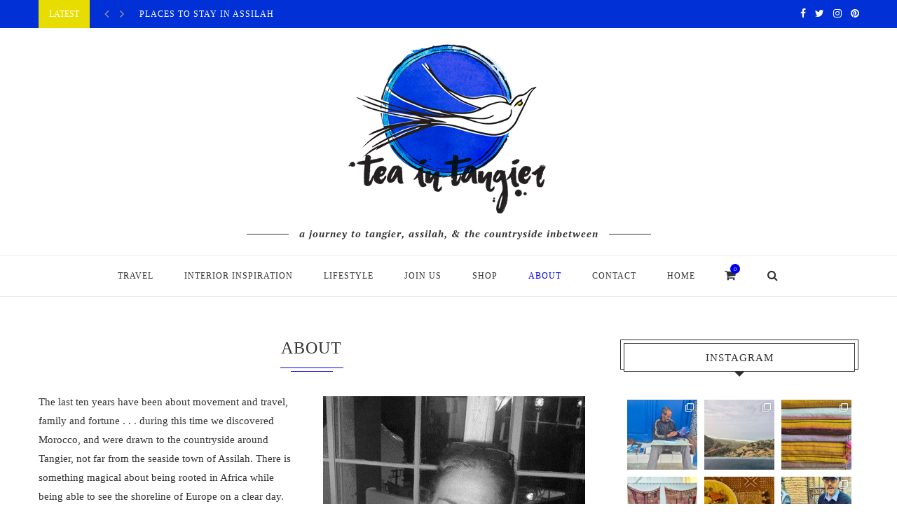

--- FILE ---
content_type: text/html; charset=UTF-8
request_url: https://teaintangier.com/about/
body_size: 30457
content:
<!DOCTYPE html>
<html lang="en-US">
<head>
	<meta charset="UTF-8">
	<meta http-equiv="X-UA-Compatible" content="IE=edge">
	<meta name="viewport" content="width=device-width, initial-scale=1">
	<link rel="profile" href="https://gmpg.org/xfn/11" />
		<link rel="alternate" type="application/rss+xml" title="Tea In Tangier RSS Feed" href="https://teaintangier.com/feed/" />
	<link rel="alternate" type="application/atom+xml" title="Tea In Tangier Atom Feed" href="https://teaintangier.com/feed/atom/" />
	<link rel="pingback" href="https://teaintangier.com/xmlrpc.php" />
	<!--[if lt IE 9]>
	<script src="https://teaintangier.com/wp-content/themes/soledad/js/html5.js"></script>
	<style type="text/css">
		.featured-carousel .item { opacity: 1; }
	</style>
	<![endif]-->
	<title>About | Tea In Tangier</title>

      <script type="text/javascript">
        (function(window, document){
          window._blogfoster=window._blogfoster || {};
          window._blogfoster.insights=window._blogfoster.insights || {};
          window._blogfoster.insights.websiteId=12611;
          var t="https://insights.blogfoster.com/v1/" + window._blogfoster.insights.websiteId + ".js";
          var e=document, s=e.createElement("script"), a=e.getElementsByTagName("script")[0];
          s.type="text/javascript"; s.defer=true; s.async=true; s.src=t; a.parentNode.insertBefore(s,a);
        })(window, document);
      </script>
    
<!-- All in One SEO Pack 3.3.3 by Michael Torbert of Semper Fi Web Designob_start_detected [-1,-1] -->
<script type="application/ld+json" class="aioseop-schema">{"@context":"https://schema.org","@graph":[{"@type":"Organization","@id":"https://teaintangier.com/#organization","url":"https://teaintangier.com/","name":"Tea In Tangier","sameAs":[]},{"@type":"WebSite","@id":"https://teaintangier.com/#website","url":"https://teaintangier.com/","name":"Tea In Tangier","publisher":{"@id":"https://teaintangier.com/#organization"}},{"@type":"WebPage","@id":"https://teaintangier.com/about/#webpage","url":"https://teaintangier.com/about/","inLanguage":"en-US","name":"About","isPartOf":{"@id":"https://teaintangier.com/#website"},"datePublished":"2017-06-09T17:18:52+00:00","dateModified":"2017-08-04T11:21:56+00:00"}]}</script>
<link rel="canonical" href="https://teaintangier.com/about/" />
			<script type="text/javascript" >
				window.ga=window.ga||function(){(ga.q=ga.q||[]).push(arguments)};ga.l=+new Date;
				ga('create', 'UA-51099344-2', 'auto');
				// Plugins
				
				ga('send', 'pageview');
			</script>
			<script async src="https://www.google-analytics.com/analytics.js"></script>
			<!-- All in One SEO Pack -->
<link rel='dns-prefetch' href='//s.w.org' />
<link rel="alternate" type="application/rss+xml" title="Tea In Tangier &raquo; Feed" href="https://teaintangier.com/feed/" />
<link rel="alternate" type="application/rss+xml" title="Tea In Tangier &raquo; Comments Feed" href="https://teaintangier.com/comments/feed/" />
		<script type="text/javascript">
			window._wpemojiSettings = {"baseUrl":"https:\/\/s.w.org\/images\/core\/emoji\/11\/72x72\/","ext":".png","svgUrl":"https:\/\/s.w.org\/images\/core\/emoji\/11\/svg\/","svgExt":".svg","source":{"concatemoji":"https:\/\/teaintangier.com\/wp-includes\/js\/wp-emoji-release.min.js?ver=4.9.28"}};
			!function(e,a,t){var n,r,o,i=a.createElement("canvas"),p=i.getContext&&i.getContext("2d");function s(e,t){var a=String.fromCharCode;p.clearRect(0,0,i.width,i.height),p.fillText(a.apply(this,e),0,0);e=i.toDataURL();return p.clearRect(0,0,i.width,i.height),p.fillText(a.apply(this,t),0,0),e===i.toDataURL()}function c(e){var t=a.createElement("script");t.src=e,t.defer=t.type="text/javascript",a.getElementsByTagName("head")[0].appendChild(t)}for(o=Array("flag","emoji"),t.supports={everything:!0,everythingExceptFlag:!0},r=0;r<o.length;r++)t.supports[o[r]]=function(e){if(!p||!p.fillText)return!1;switch(p.textBaseline="top",p.font="600 32px Arial",e){case"flag":return s([55356,56826,55356,56819],[55356,56826,8203,55356,56819])?!1:!s([55356,57332,56128,56423,56128,56418,56128,56421,56128,56430,56128,56423,56128,56447],[55356,57332,8203,56128,56423,8203,56128,56418,8203,56128,56421,8203,56128,56430,8203,56128,56423,8203,56128,56447]);case"emoji":return!s([55358,56760,9792,65039],[55358,56760,8203,9792,65039])}return!1}(o[r]),t.supports.everything=t.supports.everything&&t.supports[o[r]],"flag"!==o[r]&&(t.supports.everythingExceptFlag=t.supports.everythingExceptFlag&&t.supports[o[r]]);t.supports.everythingExceptFlag=t.supports.everythingExceptFlag&&!t.supports.flag,t.DOMReady=!1,t.readyCallback=function(){t.DOMReady=!0},t.supports.everything||(n=function(){t.readyCallback()},a.addEventListener?(a.addEventListener("DOMContentLoaded",n,!1),e.addEventListener("load",n,!1)):(e.attachEvent("onload",n),a.attachEvent("onreadystatechange",function(){"complete"===a.readyState&&t.readyCallback()})),(n=t.source||{}).concatemoji?c(n.concatemoji):n.wpemoji&&n.twemoji&&(c(n.twemoji),c(n.wpemoji)))}(window,document,window._wpemojiSettings);
		</script>
		<style type="text/css">
img.wp-smiley,
img.emoji {
	display: inline !important;
	border: none !important;
	box-shadow: none !important;
	height: 1em !important;
	width: 1em !important;
	margin: 0 .07em !important;
	vertical-align: -0.1em !important;
	background: none !important;
	padding: 0 !important;
}
</style>
<link rel='stylesheet' id='sbi_styles-css'  href='https://teaintangier.com/wp-content/plugins/instagram-feed/css/sbi-styles.min.css?ver=6.1.5' type='text/css' media='all' />
<link rel='stylesheet' id='contact-form-7-css'  href='https://teaintangier.com/wp-content/plugins/contact-form-7/includes/css/styles.css?ver=5.1.5' type='text/css' media='all' />
<link rel='stylesheet' id='woocommerce-layout-css'  href='https://teaintangier.com/wp-content/plugins/woocommerce/assets/css/woocommerce-layout.css?ver=3.8.3' type='text/css' media='all' />
<link rel='stylesheet' id='woocommerce-smallscreen-css'  href='https://teaintangier.com/wp-content/plugins/woocommerce/assets/css/woocommerce-smallscreen.css?ver=3.8.3' type='text/css' media='only screen and (max-width: 768px)' />
<link rel='stylesheet' id='woocommerce-general-css'  href='https://teaintangier.com/wp-content/plugins/woocommerce/assets/css/woocommerce.css?ver=3.8.3' type='text/css' media='all' />
<style id='woocommerce-inline-inline-css' type='text/css'>
.woocommerce form .form-row .required { visibility: visible; }
</style>
<link rel='stylesheet' id='penci_style-css'  href='https://teaintangier.com/wp-content/themes/soledad/style.css?ver=3.1' type='text/css' media='all' />
<script type='text/javascript' src='https://teaintangier.com/wp-includes/js/jquery/jquery.js?ver=1.12.4'></script>
<script type='text/javascript' src='https://teaintangier.com/wp-includes/js/jquery/jquery-migrate.min.js?ver=1.4.1'></script>
<link rel='https://api.w.org/' href='https://teaintangier.com/wp-json/' />
<link rel="EditURI" type="application/rsd+xml" title="RSD" href="https://teaintangier.com/xmlrpc.php?rsd" />
<link rel="wlwmanifest" type="application/wlwmanifest+xml" href="https://teaintangier.com/wp-includes/wlwmanifest.xml" /> 
<meta name="generator" content="WordPress 4.9.28" />
<meta name="generator" content="WooCommerce 3.8.3" />
<link rel='shortlink' href='https://teaintangier.com/?p=2003' />
<link rel="alternate" type="application/json+oembed" href="https://teaintangier.com/wp-json/oembed/1.0/embed?url=https%3A%2F%2Fteaintangier.com%2Fabout%2F" />
<link rel="alternate" type="text/xml+oembed" href="https://teaintangier.com/wp-json/oembed/1.0/embed?url=https%3A%2F%2Fteaintangier.com%2Fabout%2F&#038;format=xml" />
<script type="text/javascript" async defer data-pin-color="red"  data-pin-hover="true" src="https://teaintangier.com/wp-content/plugins/pinterest-pin-it-button-on-image-hover-and-post/js/pinit.js"></script>	<script>
		</script>
	<link rel="apple-touch-icon" sizes="180x180" href="/wp-content/uploads/fbrfg/apple-touch-icon.png">
<link rel="icon" type="image/png" sizes="32x32" href="/wp-content/uploads/fbrfg/favicon-32x32.png">
<link rel="icon" type="image/png" sizes="16x16" href="/wp-content/uploads/fbrfg/favicon-16x16.png">
<link rel="manifest" href="/wp-content/uploads/fbrfg/manifest.json">
<link rel="mask-icon" href="/wp-content/uploads/fbrfg/safari-pinned-tab.svg" color="#3030f0">
<link rel="shortcut icon" href="/wp-content/uploads/fbrfg/favicon.ico">
<meta name="msapplication-config" content="/wp-content/uploads/fbrfg/browserconfig.xml">
<meta name="theme-color" content="#3030f0">    <style type="text/css">
				h1, h2, h3, h4, h5, h6, h2.penci-heading-video, .penci-photo-2-effect figcaption h2, .headline-title, a.penci-topbar-post-title, #navigation .menu li a, #sidebar-nav .menu li a, .penci-slider .pencislider-container .pencislider-content .pencislider-title, .penci-slider .pencislider-container .pencislider-content .pencislider-button,
		.author-quote span, .penci-more-link a.more-link, .penci-post-share-box .dt-share, .post-share a .dt-share, .author-content h5, .post-pagination h5, .post-box-title, .penci-countdown .countdown-amount, .penci-countdown .countdown-period, .penci-pagination a, .penci-pagination .disable-url, ul.footer-socials li a span,
		.widget input[type="submit"], .penci-sidebar-content .widget-title, #respond h3.comment-reply-title span, .widget-social.show-text a span, .footer-widget-wrapper .widget .widget-title,
		.container.penci-breadcrumb span, .container.penci-breadcrumb span a, .error-404 .go-back-home a, .post-entry .penci-portfolio-filter ul li a, .penci-portfolio-filter ul li a, .portfolio-overlay-content .portfolio-short .portfolio-title a, .home-featured-cat-content .magcat-detail h3 a, .post-entry blockquote cite,
		.post-entry blockquote .author, .tags-share-box.hide-tags.page-share .share-title, .widget ul.side-newsfeed li .side-item .side-item-text h4 a, .thecomment .comment-text span.author, .thecomment .comment-text span.author a, .post-comments span.reply a, #respond h3, #respond label, .wpcf7 label, #respond #submit, .wpcf7 input[type="submit"], .widget_wysija input[type="submit"], .archive-box span,
		.archive-box h1, .gallery .gallery-caption, .contact-form input[type=submit], ul.penci-topbar-menu > li a, div.penci-topbar-menu > ul > li a { font-family: Georgia, serif; font-weight: normal; }
						body, textarea, #respond textarea, .widget input[type="text"], .widget input[type="email"], .widget input[type="date"], .widget input[type="number"], .wpcf7 textarea, .mc4wp-form input, #respond input, .wpcf7 input, #searchform input.search-input, ul.homepage-featured-boxes .penci-fea-in h4, .widget.widget_categories ul li span.category-item-count, .about-widget .about-me-heading, .widget ul.side-newsfeed li .side-item .side-item-text .side-item-meta { font-family: Georgia, serif;  }
														body, .widget ul li a{ font-size: 15px; }
		.widget ul li, .post-entry, p, .post-entry p { font-size: 15px; line-height: 1.8; }
										body.penci-body-boxed { background-image: url(https://teaintangier.com/wp-content/uploads/2013/09/blues1.jpg); }
												#header .inner-header .container { padding:20px 0; }
						a, .post-entry .penci-portfolio-filter ul li a:hover, .penci-portfolio-filter ul li a:hover, .penci-portfolio-filter ul li.active a, .post-entry .penci-portfolio-filter ul li.active a, .penci-countdown .countdown-amount, .archive-box h1, .post-entry a, .container.penci-breadcrumb span a:hover, .post-entry blockquote:before, .post-entry blockquote cite, .post-entry blockquote .author, .penci-pagination a:hover, ul.penci-topbar-menu > li a:hover, div.penci-topbar-menu > ul > li a:hover, .penci-recipe-heading a.penci-recipe-print { color: #0000ec; }
		.penci-home-popular-post ul.slick-dots li button:hover, .penci-home-popular-post ul.slick-dots li.slick-active button, .archive-box:after, .archive-box:before, .penci-page-header:after, .penci-page-header:before, .post-entry blockquote .author span:after, .error-image:after, .error-404 .go-back-home a:after, .penci-header-signup-form, .woocommerce .page-title:before, .woocommerce .page-title:after, .woocommerce span.onsale, .woocommerce #respond input#submit:hover, .woocommerce a.button:hover, .woocommerce button.button:hover, .woocommerce input.button:hover, .woocommerce nav.woocommerce-pagination ul li span.current, .woocommerce div.product .entry-summary div[itemprop="description"]:before, .woocommerce div.product .entry-summary div[itemprop="description"] blockquote .author span:after, .woocommerce div.product .woocommerce-tabs #tab-description blockquote .author span:after, .woocommerce #respond input#submit.alt:hover, .woocommerce a.button.alt:hover, .woocommerce button.button.alt:hover, .woocommerce input.button.alt:hover, #top-search.shoping-cart-icon > a > span, #penci-demobar .buy-button, #penci-demobar .buy-button:hover, .penci-recipe-heading a.penci-recipe-print:hover, .penci-review-process span, .penci-review-score-total { background-color: #0000ec; }
		.penci-pagination ul.page-numbers li span.current { color: #fff; background: #0000ec; border-color: #0000ec; }
		.footer-instagram h4.footer-instagram-title > span:before, .woocommerce nav.woocommerce-pagination ul li span.current, .penci-pagination.penci-ajax-more a.penci-ajax-more-button:hover, .penci-recipe-heading a.penci-recipe-print:hover { border-color: #0000ec; }
		.woocommerce .woocommerce-error, .woocommerce .woocommerce-info, .woocommerce .woocommerce-message { border-top-color: #0000ec; }
		.penci-slider ol.penci-control-nav li a.penci-active, .penci-slider ol.penci-control-nav li a:hover{ border-color: #0000ec; background-color: #0000ec; }
		.woocommerce .woocommerce-message:before, .woocommerce form.checkout table.shop_table .order-total .amount, .woocommerce ul.products li.product .price ins, .woocommerce ul.products li.product .price, .woocommerce div.product p.price ins, .woocommerce div.product span.price ins, .woocommerce div.product p.price, .woocommerce div.product .entry-summary div[itemprop="description"] blockquote:before, .woocommerce div.product .woocommerce-tabs #tab-description blockquote:before, .woocommerce div.product .entry-summary div[itemprop="description"] blockquote cite, .woocommerce div.product .entry-summary div[itemprop="description"] blockquote .author, .woocommerce div.product .woocommerce-tabs #tab-description blockquote cite, .woocommerce div.product .woocommerce-tabs #tab-description blockquote .author, .woocommerce div.product .product_meta > span a:hover, .woocommerce div.product .woocommerce-tabs ul.tabs li.active, .woocommerce ul.cart_list li .amount, .woocommerce ul.product_list_widget li .amount, .woocommerce table.shop_table td.product-name a:hover, .woocommerce table.shop_table td.product-price span, .woocommerce table.shop_table td.product-subtotal span, .woocommerce-cart .cart-collaterals .cart_totals table td .amount, .woocommerce .woocommerce-info:before, .woocommerce div.product span.price { color: #0000ec; }
						.penci-top-bar, ul.penci-topbar-menu ul.sub-menu, div.penci-topbar-menu > ul ul.sub-menu { background-color: #0030d6; }
						.headline-title { background-color: #e7dd00; }
														a.penci-topbar-post-title:hover { color: #e7dd00; }
														ul.penci-topbar-menu > li a:hover, div.penci-topbar-menu > ul > li a:hover { color: #e7dd00; }
										.penci-topbar-social a:hover { color: #46e822; }
																#navigation .menu li a:hover, #navigation .menu li.current-menu-item > a, #navigation .menu > li.current_page_item > a, #navigation .menu li:hover > a, #navigation .menu > li.current-menu-ancestor > a, #navigation .menu > li.current-menu-item > a { color:  #0000ec; }
		#navigation ul.menu > li > a:before, #navigation .menu > ul > li > a:before { background: #0000ec; }
																		#navigation .penci-megamenu .penci-mega-child-categories a.cat-active, #navigation .menu .penci-megamenu .penci-mega-child-categories a:hover, #navigation .menu .penci-megamenu .penci-mega-latest-posts .penci-mega-post a:hover { color: #81d742; }
		#navigation .penci-megamenu .penci-mega-thumbnail .mega-cat-name { background: #81d742; }
																												#navigation .menu .sub-menu li a:hover, #navigation .menu .sub-menu li.current-menu-item > a { color:  #81d742; }
		#navigation ul.menu ul a:before, #navigation .menu ul ul a:before { background-color: #81d742;   -webkit-box-shadow: 5px -2px 0 #81d742;  -moz-box-shadow: 5px -2px 0 #81d742;  -ms-box-shadow: 5px -2px 0 #81d742;  box-shadow: 5px -2px 0 #81d742; }
												.penci-header-signup-form { padding: px 0; }
																						.header-social a:hover i {   color: #0000ec; }
																										.featured-overlay-color, .penci-slider ul.slides li:after { opacity: ; }
		.featured-overlay-partent, .penci-slider ul.slides li:before { opacity: ; }
		.mag2slider-overlay:after { opacity: ; }
		.mag2-thumbnail:hover .mag2slider-overlay:after { opacity: ; }
																										.penci-magazine-slider ul.mag-wrap li .mag-overlay { opacity: ; }
		.penci-magazine-slider ul.mag-wrap .mag-content:hover .mag-overlay { opacity: ; }
																																										.penci-grid li.typography-style .overlay-typography { opacity: ; }
		.penci-grid li.typography-style:hover .overlay-typography { opacity: ; }
																																																														.footer-widget-wrapper .penci-tweets-widget-content .icon-tweets, .footer-widget-wrapper .penci-tweets-widget-content .tweet-intents a, .footer-widget-wrapper .penci-tweets-widget-content .tweet-intents span:after, .footer-widget-wrapper .widget ul.side-newsfeed li .side-item .side-item-text h4 a:hover, .footer-widget-wrapper .widget a:hover, .footer-widget-wrapper .widget-social a:hover span, .footer-widget-wrapper a:hover { color: #3030f0; }
		.footer-widget-wrapper .widget .tagcloud a:hover, .footer-widget-wrapper .widget-social a:hover i, .footer-widget-wrapper .mc4wp-form input[type="submit"]:hover, .footer-widget-wrapper .widget input[type="submit"]:hover { color: #fff; background-color: #3030f0; border-color: #3030f0; }
		.footer-widget-wrapper .about-widget .about-me-heading:before { border-color: #3030f0; }
		.footer-widget-wrapper .penci-tweets-widget-content .tweet-intents-inner:before, .footer-widget-wrapper .penci-tweets-widget-content .tweet-intents-inner:after { background-color: #3030f0; }
		.footer-widget-wrapper .penci-slider.penci-tweets-slider ol.penci-control-nav li a.penci-active, .footer-widget-wrapper .penci-slider.penci-tweets-slider ol.penci-control-nav li a:hover {  border-color: #3030f0;  background: #3030f0;  }
								ul.footer-socials li a:hover i { background-color: #81d742; border-color: #81d742; }
										ul.footer-socials li a:hover span { color: #9dbdc8; }
														#footer-section .footer-menu li a:hover { color: #81d742; }
												#footer-section a { color: #d6ed55; }
																														ul.homepage-featured-boxes .penci-fea-in:hover h4 span { color: #72b5a7; }
										.penci-home-popular-post .item-related h3 a:hover { color: #72b5a7; }
																												.home-featured-cat-content .mag-photo .mag-overlay-photo { opacity: ; }
		.home-featured-cat-content .mag-photo:hover .mag-overlay-photo { opacity: ; }
																										.inner-item-portfolio:hover .penci-portfolio-thumbnail a:after { opacity: ; }
												.woocommerce-product-gallery {
position: relative;
margin-bottom: 3em
}

.woocommerce-product-gallery figure {
margin: 0
}

.woocommerce-product-gallery .woocommerce-product-gallery__image:nth-child(n+2) {
width: 25%;
display: inline-block
}

.woocommerce-product-gallery .flex-control-thumbs li {
list-style: none;
float: left;
cursor: pointer
}

.woocommerce-product-gallery .flex-control-thumbs img {
opacity: .5
}

.woocommerce-product-gallery .flex-control-thumbs img.flex-active,.woocommerce-product-gallery .flex-control-thumbs img:hover {
opacity: 1
}

.woocommerce-product-gallery img {
display: block
}

.woocommerce-product-gallery--columns-3 .flex-control-thumbs li {
width: 33.3333%
}

.woocommerce-product-gallery--columns-4 .flex-control-thumbs li {
width: 25%
}

.woocommerce-product-gallery--columns-5 .flex-control-thumbs li {
width: 20%
}

.woocommerce-product-gallery__trigger {
position: absolute;
top: 1em;
right: 1em;
z-index: 99;
}

a.woocommerce-product-gallery__trigger {
text-decoration: none;
}

.single-product div.product .woocommerce-product-gallery .woocommerce-product-gallery__trigger {
position: absolute;
top: .875em;
right: .875em;
display: block;
height: 2em;
width: 2em;
border-radius: 3px;
z-index: 99;
text-align: center;
text-indent: -999px;
overflow: hidden;
}

.single-product div.product .woocommerce-product-gallery .woocommerce-product-gallery__trigger {
background-color: #169fda;
color: #ffffff;
}

.single-product div.product .woocommerce-product-gallery .woocommerce-product-gallery__trigger:hover {
background-color: #1781ae;
border-color: #1781ae;
color: #ffffff;
}

.single-product div.product .woocommerce-product-gallery .woocommerce-product-gallery__trigger:before {
font: normal normal normal 1em/1 FontAwesome;
font-size: inherit;
text-rendering: auto;
-webkit-font-smoothing: antialiased;
-moz-osx-font-smoothing: grayscale;
display: block;
content: "\f00e";
line-height: 2;
text-indent: 0;
}

.penci-control-nav, .penci-direction-nav {
    list-style: none;
    display: none;
}		    </style>
    	<noscript><style>.woocommerce-product-gallery{ opacity: 1 !important; }</style></noscript>
	</head>

<body data-rsssl=1 class="page-template page-template-page-sidebar page-template-page-sidebar-php page page-id-2003 woocommerce-no-js">
<a id="close-sidebar-nav" class="header-5"><i class="fa fa-close"></i></a>

<nav id="sidebar-nav" class="header-5">

			<div id="sidebar-nav-logo">
							<a href="https://teaintangier.com/"><img src="https://teaintangier.com/wp-content/uploads/2017/05/watersmall-1.png" alt="Tea In Tangier" /></a>
					</div>
	
	
	<ul id="menu-main-menu" class="menu"><li id="menu-item-1308" class="menu-item menu-item-type-taxonomy menu-item-object-category penci-mega-menu menu-item-1308"><a href="https://teaintangier.com/category/travel/">Travel</a>
<ul class="sub-menu">
	<li id="menu-item-0" class="menu-item-0"><div class="penci-megamenu">				<div class="penci-mega-child-categories">
							<a class="mega-cat-child cat-active" href="https://teaintangier.com/category/travel/" data-id="penci-mega-400">All</a>
							<a class="mega-cat-child" href="https://teaintangier.com/category/travel/5-things/" data-id="penci-mega-414">5 Things</a>
							<a class="mega-cat-child" href="https://teaintangier.com/category/travel/all-travel/" data-id="penci-mega-412">All Travel</a>
							<a class="mega-cat-child" href="https://teaintangier.com/category/travel/assilah/" data-id="penci-mega-808">Assilah</a>
							<a class="mega-cat-child" href="https://teaintangier.com/category/travel/places-to-stay/" data-id="penci-mega-413">Places To Stay</a>
					</div>
		
		<div class="penci-content-megamenu">
			<div class="penci-mega-latest-posts col-mn-4 mega-row-1">
								<div class="penci-mega-row penci-mega-400 row-active">
											<div class="penci-mega-post">
							<div class="penci-mega-thumbnail">
																								<span class="mega-cat-name">
																			Assilah																	</span>
																<a class="penci-image-holder" style="background-image: url('https://teaintangier.com/wp-content/uploads/2024/03/Red-Room-2-585x390.jpg');" href="https://teaintangier.com/places-to-stay-in-assilah-2/" title="Places to stay in Assilah">
																	</a>
							</div>
							<div class="penci-mega-meta">
								<h3 class="post-mega-title">
									<a href="https://teaintangier.com/places-to-stay-in-assilah-2/" title="Places to stay in Assilah">Places to stay in Assilah</a>
								</h3>
																<p class="penci-mega-date">March 21, 2024</p>
															</div>
						</div>
											<div class="penci-mega-post">
							<div class="penci-mega-thumbnail">
																								<span class="mega-cat-name">
																			All Travel																	</span>
																<a class="penci-image-holder" style="background-image: url('https://teaintangier.com/wp-content/uploads/2019/04/e38910a564c9befd78287aad9a248443-564x390.jpg');" href="https://teaintangier.com/planes-trains-and-automobiles-travelling-to-tangier/" title="Planes Trains and Automobiles &#8211; travelling to Tangier">
																	</a>
							</div>
							<div class="penci-mega-meta">
								<h3 class="post-mega-title">
									<a href="https://teaintangier.com/planes-trains-and-automobiles-travelling-to-tangier/" title="Planes Trains and Automobiles &#8211; travelling to Tangier">Planes Trains and Automobiles &#8211; travelling to&#8230;</a>
								</h3>
																<p class="penci-mega-date">January 15, 2024</p>
															</div>
						</div>
											<div class="penci-mega-post">
							<div class="penci-mega-thumbnail">
																								<span class="mega-cat-name">
																			About																	</span>
																<a class="penci-image-holder" style="background-image: url('https://teaintangier.com/wp-content/uploads/2023/11/IMG_20230310_173917-585x390.jpg');" href="https://teaintangier.com/good-morning-from-the-medina/" title="Good morning from the medina">
																	</a>
							</div>
							<div class="penci-mega-meta">
								<h3 class="post-mega-title">
									<a href="https://teaintangier.com/good-morning-from-the-medina/" title="Good morning from the medina">Good morning from the medina</a>
								</h3>
																<p class="penci-mega-date">November 24, 2023</p>
															</div>
						</div>
											<div class="penci-mega-post">
							<div class="penci-mega-thumbnail">
																								<span class="mega-cat-name">
																			Assilah																	</span>
																<a class="penci-image-holder" style="background-image: url('https://teaintangier.com/wp-content/uploads/2019/04/10-outdoor-seating-585x390.jpg');" href="https://teaintangier.com/khanfous-retreat-escape-to-the-country/" title="Khanfous Retreat &#8211; escape to the Moroccan countryside">
																	</a>
							</div>
							<div class="penci-mega-meta">
								<h3 class="post-mega-title">
									<a href="https://teaintangier.com/khanfous-retreat-escape-to-the-country/" title="Khanfous Retreat &#8211; escape to the Moroccan countryside">Khanfous Retreat &#8211; escape to the Moroccan&#8230;</a>
								</h3>
																<p class="penci-mega-date">July 25, 2023</p>
															</div>
						</div>
									</div>
								<div class="penci-mega-row penci-mega-414">
											<div class="penci-mega-post">
							<div class="penci-mega-thumbnail">
																								<span class="mega-cat-name">
																			5 Things																	</span>
																<a class="penci-image-holder" style="background-image: url('https://teaintangier.com/wp-content/uploads/2019/03/IMG_6816-585x390.jpg');" href="https://teaintangier.com/5-things-about-tangier-with-writer-stephanie-gaou/" title="5 things about Tangier with writer Stéphanie Gaou">
																	</a>
							</div>
							<div class="penci-mega-meta">
								<h3 class="post-mega-title">
									<a href="https://teaintangier.com/5-things-about-tangier-with-writer-stephanie-gaou/" title="5 things about Tangier with writer Stéphanie Gaou">5 things about Tangier with writer Stéphanie&#8230;</a>
								</h3>
																<p class="penci-mega-date">March 15, 2019</p>
															</div>
						</div>
											<div class="penci-mega-post">
							<div class="penci-mega-thumbnail">
																								<span class="mega-cat-name">
																			5 Things																	</span>
																<a class="penci-image-holder" style="background-image: url('https://teaintangier.com/wp-content/uploads/2018/10/IMG_20181030_162341-585x390.jpg');" href="https://teaintangier.com/24-hours-in-tangier/" title="24 hours in Tangier">
																	</a>
							</div>
							<div class="penci-mega-meta">
								<h3 class="post-mega-title">
									<a href="https://teaintangier.com/24-hours-in-tangier/" title="24 hours in Tangier">24 hours in Tangier</a>
								</h3>
																<p class="penci-mega-date">January 15, 2019</p>
															</div>
						</div>
											<div class="penci-mega-post">
							<div class="penci-mega-thumbnail">
																								<span class="mega-cat-name">
																			5 Things																	</span>
																<a class="penci-image-holder" style="background-image: url('https://teaintangier.com/wp-content/uploads/2016/05/5thingsabouttangiers1.jpeg');" href="https://teaintangier.com/5-things-about-tangier/" title="5 things about Tangier with Rima Farah">
																	</a>
							</div>
							<div class="penci-mega-meta">
								<h3 class="post-mega-title">
									<a href="https://teaintangier.com/5-things-about-tangier/" title="5 things about Tangier with Rima Farah">5 things about Tangier with Rima Farah</a>
								</h3>
																<p class="penci-mega-date">May 19, 2016</p>
															</div>
						</div>
									</div>
								<div class="penci-mega-row penci-mega-412">
											<div class="penci-mega-post">
							<div class="penci-mega-thumbnail">
																								<span class="mega-cat-name">
																			All Travel																	</span>
																<a class="penci-image-holder" style="background-image: url('https://teaintangier.com/wp-content/uploads/2019/04/e38910a564c9befd78287aad9a248443-564x390.jpg');" href="https://teaintangier.com/planes-trains-and-automobiles-travelling-to-tangier/" title="Planes Trains and Automobiles &#8211; travelling to Tangier">
																	</a>
							</div>
							<div class="penci-mega-meta">
								<h3 class="post-mega-title">
									<a href="https://teaintangier.com/planes-trains-and-automobiles-travelling-to-tangier/" title="Planes Trains and Automobiles &#8211; travelling to Tangier">Planes Trains and Automobiles &#8211; travelling to&#8230;</a>
								</h3>
																<p class="penci-mega-date">January 15, 2024</p>
															</div>
						</div>
											<div class="penci-mega-post">
							<div class="penci-mega-thumbnail">
																								<span class="mega-cat-name">
																			All Travel																	</span>
																<a class="penci-image-holder" style="background-image: url('https://teaintangier.com/wp-content/uploads/2019/08/6301-stack-of-colorful-hardback-books-open-book-on-blue-background-585x390.jpg');" href="https://teaintangier.com/what-to-read-if-you-are-travelling-to-tangier/" title="What to read if you are travelling to Tangier">
																	</a>
							</div>
							<div class="penci-mega-meta">
								<h3 class="post-mega-title">
									<a href="https://teaintangier.com/what-to-read-if-you-are-travelling-to-tangier/" title="What to read if you are travelling to Tangier">What to read if you are travelling&#8230;</a>
								</h3>
																<p class="penci-mega-date">March 22, 2023</p>
															</div>
						</div>
											<div class="penci-mega-post">
							<div class="penci-mega-thumbnail">
																								<span class="mega-cat-name">
																			All Travel																	</span>
																<a class="penci-image-holder" style="background-image: url('https://teaintangier.com/wp-content/uploads/2023/01/IMG_20230127_122705-585x390.jpg');" href="https://teaintangier.com/dar-ambrosia-join-us-on-the-journey/" title="Dar Ambrosia &#8211; join us on the journey">
																	</a>
							</div>
							<div class="penci-mega-meta">
								<h3 class="post-mega-title">
									<a href="https://teaintangier.com/dar-ambrosia-join-us-on-the-journey/" title="Dar Ambrosia &#8211; join us on the journey">Dar Ambrosia &#8211; join us on the&#8230;</a>
								</h3>
																<p class="penci-mega-date">February 1, 2023</p>
															</div>
						</div>
											<div class="penci-mega-post">
							<div class="penci-mega-thumbnail">
																								<span class="mega-cat-name">
																			All Travel																	</span>
																<a class="penci-image-holder" style="background-image: url('https://teaintangier.com/wp-content/uploads/2020/08/69CA8CA6-56C8-4903-B072-282840260E47-585x390.jpg');" href="https://teaintangier.com/a-moroccan-road-trip/" title="A Moroccan Road Trip">
																	</a>
							</div>
							<div class="penci-mega-meta">
								<h3 class="post-mega-title">
									<a href="https://teaintangier.com/a-moroccan-road-trip/" title="A Moroccan Road Trip">A Moroccan Road Trip</a>
								</h3>
																<p class="penci-mega-date">August 5, 2020</p>
															</div>
						</div>
									</div>
								<div class="penci-mega-row penci-mega-808">
											<div class="penci-mega-post">
							<div class="penci-mega-thumbnail">
																								<span class="mega-cat-name">
																			Assilah																	</span>
																<a class="penci-image-holder" style="background-image: url('https://teaintangier.com/wp-content/uploads/2024/03/Red-Room-2-585x390.jpg');" href="https://teaintangier.com/places-to-stay-in-assilah-2/" title="Places to stay in Assilah">
																	</a>
							</div>
							<div class="penci-mega-meta">
								<h3 class="post-mega-title">
									<a href="https://teaintangier.com/places-to-stay-in-assilah-2/" title="Places to stay in Assilah">Places to stay in Assilah</a>
								</h3>
																<p class="penci-mega-date">March 21, 2024</p>
															</div>
						</div>
											<div class="penci-mega-post">
							<div class="penci-mega-thumbnail">
																								<span class="mega-cat-name">
																			Assilah																	</span>
																<a class="penci-image-holder" style="background-image: url('https://teaintangier.com/wp-content/uploads/2023/11/IMG_20230310_173917-585x390.jpg');" href="https://teaintangier.com/good-morning-from-the-medina/" title="Good morning from the medina">
																	</a>
							</div>
							<div class="penci-mega-meta">
								<h3 class="post-mega-title">
									<a href="https://teaintangier.com/good-morning-from-the-medina/" title="Good morning from the medina">Good morning from the medina</a>
								</h3>
																<p class="penci-mega-date">November 24, 2023</p>
															</div>
						</div>
											<div class="penci-mega-post">
							<div class="penci-mega-thumbnail">
																								<span class="mega-cat-name">
																			Assilah																	</span>
																<a class="penci-image-holder" style="background-image: url('https://teaintangier.com/wp-content/uploads/2019/04/10-outdoor-seating-585x390.jpg');" href="https://teaintangier.com/khanfous-retreat-escape-to-the-country/" title="Khanfous Retreat &#8211; escape to the Moroccan countryside">
																	</a>
							</div>
							<div class="penci-mega-meta">
								<h3 class="post-mega-title">
									<a href="https://teaintangier.com/khanfous-retreat-escape-to-the-country/" title="Khanfous Retreat &#8211; escape to the Moroccan countryside">Khanfous Retreat &#8211; escape to the Moroccan&#8230;</a>
								</h3>
																<p class="penci-mega-date">July 25, 2023</p>
															</div>
						</div>
											<div class="penci-mega-post">
							<div class="penci-mega-thumbnail">
																								<span class="mega-cat-name">
																			Assilah																	</span>
																<a class="penci-image-holder" style="background-image: url('https://teaintangier.com/wp-content/uploads/2023/01/IMG_20230127_122705-585x390.jpg');" href="https://teaintangier.com/dar-ambrosia-join-us-on-the-journey/" title="Dar Ambrosia &#8211; join us on the journey">
																	</a>
							</div>
							<div class="penci-mega-meta">
								<h3 class="post-mega-title">
									<a href="https://teaintangier.com/dar-ambrosia-join-us-on-the-journey/" title="Dar Ambrosia &#8211; join us on the journey">Dar Ambrosia &#8211; join us on the&#8230;</a>
								</h3>
																<p class="penci-mega-date">February 1, 2023</p>
															</div>
						</div>
									</div>
								<div class="penci-mega-row penci-mega-413">
											<div class="penci-mega-post">
							<div class="penci-mega-thumbnail">
																								<span class="mega-cat-name">
																			Places To Stay																	</span>
																<a class="penci-image-holder" style="background-image: url('https://teaintangier.com/wp-content/uploads/2019/04/10-outdoor-seating-585x390.jpg');" href="https://teaintangier.com/khanfous-retreat-escape-to-the-country/" title="Khanfous Retreat &#8211; escape to the Moroccan countryside">
																	</a>
							</div>
							<div class="penci-mega-meta">
								<h3 class="post-mega-title">
									<a href="https://teaintangier.com/khanfous-retreat-escape-to-the-country/" title="Khanfous Retreat &#8211; escape to the Moroccan countryside">Khanfous Retreat &#8211; escape to the Moroccan&#8230;</a>
								</h3>
																<p class="penci-mega-date">July 25, 2023</p>
															</div>
						</div>
											<div class="penci-mega-post">
							<div class="penci-mega-thumbnail">
																								<span class="mega-cat-name">
																			Places To Stay																	</span>
																<a class="penci-image-holder" style="background-image: url('https://teaintangier.com/wp-content/uploads/2023/01/IMG_20230127_122705-585x390.jpg');" href="https://teaintangier.com/dar-ambrosia-join-us-on-the-journey/" title="Dar Ambrosia &#8211; join us on the journey">
																	</a>
							</div>
							<div class="penci-mega-meta">
								<h3 class="post-mega-title">
									<a href="https://teaintangier.com/dar-ambrosia-join-us-on-the-journey/" title="Dar Ambrosia &#8211; join us on the journey">Dar Ambrosia &#8211; join us on the&#8230;</a>
								</h3>
																<p class="penci-mega-date">February 1, 2023</p>
															</div>
						</div>
											<div class="penci-mega-post">
							<div class="penci-mega-thumbnail">
																								<span class="mega-cat-name">
																			Places To Stay																	</span>
																<a class="penci-image-holder" style="background-image: url('https://teaintangier.com/wp-content/uploads/2016/03/weekend15-480x390.jpg');" href="https://teaintangier.com/places-to-stay-in-tangier/" title="Places to stay in Tangier">
																	</a>
							</div>
							<div class="penci-mega-meta">
								<h3 class="post-mega-title">
									<a href="https://teaintangier.com/places-to-stay-in-tangier/" title="Places to stay in Tangier">Places to stay in Tangier</a>
								</h3>
																<p class="penci-mega-date">February 9, 2019</p>
															</div>
						</div>
											<div class="penci-mega-post">
							<div class="penci-mega-thumbnail">
																								<span class="mega-cat-name">
																			Places To Stay																	</span>
																<a class="penci-image-holder" style="background-image: url('https://teaintangier.com/wp-content/uploads/2018/07/3.Spinning-in-the-prickly-pear-maze-585x390.jpg');" href="https://teaintangier.com/going-south-the-gardens-of-babylonstoren/" title="Going South &#8211; the gardens of Babylonstoren">
																	</a>
							</div>
							<div class="penci-mega-meta">
								<h3 class="post-mega-title">
									<a href="https://teaintangier.com/going-south-the-gardens-of-babylonstoren/" title="Going South &#8211; the gardens of Babylonstoren">Going South &#8211; the gardens of Babylonstoren</a>
								</h3>
																<p class="penci-mega-date">July 11, 2018</p>
															</div>
						</div>
									</div>
							</div>
		</div>

		</div></li>
</ul>
</li>
<li id="menu-item-1306" class="menu-item menu-item-type-taxonomy menu-item-object-category penci-mega-menu menu-item-1306"><a href="https://teaintangier.com/category/interior-inspiration/">Interior Inspiration</a>
<ul class="sub-menu">
	<li class="menu-item-0"><div class="penci-megamenu">				<div class="penci-mega-child-categories">
							<a class="mega-cat-child cat-active" href="https://teaintangier.com/category/interior-inspiration/" data-id="penci-mega-402">All</a>
							<a class="mega-cat-child" href="https://teaintangier.com/category/interior-inspiration/colour-coded/" data-id="penci-mega-406">Colour Coded</a>
							<a class="mega-cat-child" href="https://teaintangier.com/category/interior-inspiration/home-front/" data-id="penci-mega-403">Home Front</a>
							<a class="mega-cat-child" href="https://teaintangier.com/category/interior-inspiration/homes-interiors/" data-id="penci-mega-405">Homes &amp; Interiors</a>
							<a class="mega-cat-child" href="https://teaintangier.com/category/interior-inspiration/meet-the-maker/" data-id="penci-mega-407">Meet The Maker</a>
					</div>
		
		<div class="penci-content-megamenu">
			<div class="penci-mega-latest-posts col-mn-4 mega-row-1">
								<div class="penci-mega-row penci-mega-402 row-active">
											<div class="penci-mega-post">
							<div class="penci-mega-thumbnail">
																								<span class="mega-cat-name">
																			Homes &amp; Interiors																	</span>
																<a class="penci-image-holder" style="background-image: url('https://teaintangier.com/wp-content/uploads/2020/01/5e529ec65cb5e98f5000ac6b9f71e82c-564x390.jpg');" href="https://teaintangier.com/a-little-moroccan-light-inspiration/" title="A Little Moroccan Light Inspiration">
																	</a>
							</div>
							<div class="penci-mega-meta">
								<h3 class="post-mega-title">
									<a href="https://teaintangier.com/a-little-moroccan-light-inspiration/" title="A Little Moroccan Light Inspiration">A Little Moroccan Light Inspiration</a>
								</h3>
																<p class="penci-mega-date">December 23, 2023</p>
															</div>
						</div>
											<div class="penci-mega-post">
							<div class="penci-mega-thumbnail">
																								<span class="mega-cat-name">
																			About																	</span>
																<a class="penci-image-holder" style="background-image: url('https://teaintangier.com/wp-content/uploads/2023/11/IMG_20230310_173917-585x390.jpg');" href="https://teaintangier.com/good-morning-from-the-medina/" title="Good morning from the medina">
																	</a>
							</div>
							<div class="penci-mega-meta">
								<h3 class="post-mega-title">
									<a href="https://teaintangier.com/good-morning-from-the-medina/" title="Good morning from the medina">Good morning from the medina</a>
								</h3>
																<p class="penci-mega-date">November 24, 2023</p>
															</div>
						</div>
											<div class="penci-mega-post">
							<div class="penci-mega-thumbnail">
																								<span class="mega-cat-name">
																			Interior Inspiration																	</span>
																<a class="penci-image-holder" style="background-image: url('https://teaintangier.com/wp-content/uploads/2023/09/unnamed-1-585x390.jpg');" href="https://teaintangier.com/competition-design-your-own-throw/" title="COMPETITION &#8211; Design your own throw">
																	</a>
							</div>
							<div class="penci-mega-meta">
								<h3 class="post-mega-title">
									<a href="https://teaintangier.com/competition-design-your-own-throw/" title="COMPETITION &#8211; Design your own throw">COMPETITION &#8211; Design your own throw</a>
								</h3>
																<p class="penci-mega-date">September 24, 2023</p>
															</div>
						</div>
											<div class="penci-mega-post">
							<div class="penci-mega-thumbnail">
																								<span class="mega-cat-name">
																			Homes &amp; Interiors																	</span>
																<a class="penci-image-holder" style="background-image: url('https://teaintangier.com/wp-content/uploads/2021/03/Malene4-585x390.jpg');" href="https://teaintangier.com/monochromatic-morocco/" title="Monochromatic Morocco">
																	</a>
							</div>
							<div class="penci-mega-meta">
								<h3 class="post-mega-title">
									<a href="https://teaintangier.com/monochromatic-morocco/" title="Monochromatic Morocco">Monochromatic Morocco</a>
								</h3>
																<p class="penci-mega-date">March 29, 2023</p>
															</div>
						</div>
									</div>
								<div class="penci-mega-row penci-mega-406">
											<div class="penci-mega-post">
							<div class="penci-mega-thumbnail">
																								<span class="mega-cat-name">
																			Colour Coded																	</span>
																<a class="penci-image-holder" style="background-image: url('https://teaintangier.com/wp-content/uploads/2016/06/majorelle-564x390.jpg');" href="https://teaintangier.com/majorelle-blues/" title="majorelle blues">
																	</a>
							</div>
							<div class="penci-mega-meta">
								<h3 class="post-mega-title">
									<a href="https://teaintangier.com/majorelle-blues/" title="majorelle blues">majorelle blues</a>
								</h3>
																<p class="penci-mega-date">June 22, 2016</p>
															</div>
						</div>
											<div class="penci-mega-post">
							<div class="penci-mega-thumbnail">
																								<span class="mega-cat-name">
																			Colour Coded																	</span>
																<a class="penci-image-holder" style="background-image: url('https://teaintangier.com/wp-content/uploads/2015/01/mood1-585x390.jpg');" href="https://teaintangier.com/monday-moodboard-marsala/" title="monday moodboard {marsala}">
																	</a>
							</div>
							<div class="penci-mega-meta">
								<h3 class="post-mega-title">
									<a href="https://teaintangier.com/monday-moodboard-marsala/" title="monday moodboard {marsala}">monday moodboard {marsala}</a>
								</h3>
																<p class="penci-mega-date">January 12, 2015</p>
															</div>
						</div>
											<div class="penci-mega-post">
							<div class="penci-mega-thumbnail">
																								<span class="mega-cat-name">
																			Colour Coded																	</span>
																<a class="penci-image-holder" style="background-image: url('https://teaintangier.com/wp-content/uploads/2014/12/mood2-585x390.jpg');" href="https://teaintangier.com/monday-moodboard-in-black-and-white/" title="monday moodboard- in black and white">
																	</a>
							</div>
							<div class="penci-mega-meta">
								<h3 class="post-mega-title">
									<a href="https://teaintangier.com/monday-moodboard-in-black-and-white/" title="monday moodboard- in black and white">monday moodboard- in black and white</a>
								</h3>
																<p class="penci-mega-date">December 1, 2014</p>
															</div>
						</div>
											<div class="penci-mega-post">
							<div class="penci-mega-thumbnail">
																								<span class="mega-cat-name">
																			Colour Coded																	</span>
																<a class="penci-image-holder" style="background-image: url('https://teaintangier.com/wp-content/uploads/2014/11/moo1-585x390.jpg');" href="https://teaintangier.com/monday-moodboard-blue/" title="monday moodboard &#8211; blue">
																	</a>
							</div>
							<div class="penci-mega-meta">
								<h3 class="post-mega-title">
									<a href="https://teaintangier.com/monday-moodboard-blue/" title="monday moodboard &#8211; blue">monday moodboard &#8211; blue</a>
								</h3>
																<p class="penci-mega-date">November 17, 2014</p>
															</div>
						</div>
									</div>
								<div class="penci-mega-row penci-mega-403">
											<div class="penci-mega-post">
							<div class="penci-mega-thumbnail">
																								<span class="mega-cat-name">
																			Home Front																	</span>
																<a class="penci-image-holder" style="background-image: url('https://teaintangier.com/wp-content/uploads/2013/09/thread1-585x390.jpg');" href="https://teaintangier.com/loose-threads/" title="Loose Threads . . .">
																	</a>
							</div>
							<div class="penci-mega-meta">
								<h3 class="post-mega-title">
									<a href="https://teaintangier.com/loose-threads/" title="Loose Threads . . .">Loose Threads . . .</a>
								</h3>
																<p class="penci-mega-date">June 18, 2021</p>
															</div>
						</div>
											<div class="penci-mega-post">
							<div class="penci-mega-thumbnail">
																								<span class="mega-cat-name">
																			Home Front																	</span>
																<a class="penci-image-holder" style="background-image: url('https://teaintangier.com/wp-content/uploads/2017/08/Screenshot_20210409_140802-585x390.jpg');" href="https://teaintangier.com/tamegroute-pottery/" title="Tamegroute Pottery">
																	</a>
							</div>
							<div class="penci-mega-meta">
								<h3 class="post-mega-title">
									<a href="https://teaintangier.com/tamegroute-pottery/" title="Tamegroute Pottery">Tamegroute Pottery</a>
								</h3>
																<p class="penci-mega-date">April 9, 2021</p>
															</div>
						</div>
											<div class="penci-mega-post">
							<div class="penci-mega-thumbnail">
																								<span class="mega-cat-name">
																			Home Front																	</span>
																<a class="penci-image-holder" style="background-image: url('https://teaintangier.com/wp-content/uploads/2019/11/CAM14958-585x390.jpg');" href="https://teaintangier.com/textiles-tiles-and-a-little-mint-tea/" title="Textiles, Tiles and a little mint Tea">
																	</a>
							</div>
							<div class="penci-mega-meta">
								<h3 class="post-mega-title">
									<a href="https://teaintangier.com/textiles-tiles-and-a-little-mint-tea/" title="Textiles, Tiles and a little mint Tea">Textiles, Tiles and a little mint Tea</a>
								</h3>
																<p class="penci-mega-date">April 1, 2021</p>
															</div>
						</div>
											<div class="penci-mega-post">
							<div class="penci-mega-thumbnail">
																								<span class="mega-cat-name">
																			Home Front																	</span>
																<a class="penci-image-holder" style="background-image: url('https://teaintangier.com/wp-content/uploads/2018/07/3.Spinning-in-the-prickly-pear-maze-585x390.jpg');" href="https://teaintangier.com/going-south-the-gardens-of-babylonstoren/" title="Going South &#8211; the gardens of Babylonstoren">
																	</a>
							</div>
							<div class="penci-mega-meta">
								<h3 class="post-mega-title">
									<a href="https://teaintangier.com/going-south-the-gardens-of-babylonstoren/" title="Going South &#8211; the gardens of Babylonstoren">Going South &#8211; the gardens of Babylonstoren</a>
								</h3>
																<p class="penci-mega-date">July 11, 2018</p>
															</div>
						</div>
									</div>
								<div class="penci-mega-row penci-mega-405">
											<div class="penci-mega-post">
							<div class="penci-mega-thumbnail">
																								<span class="mega-cat-name">
																			Homes &amp; Interiors																	</span>
																<a class="penci-image-holder" style="background-image: url('https://teaintangier.com/wp-content/uploads/2020/01/5e529ec65cb5e98f5000ac6b9f71e82c-564x390.jpg');" href="https://teaintangier.com/a-little-moroccan-light-inspiration/" title="A Little Moroccan Light Inspiration">
																	</a>
							</div>
							<div class="penci-mega-meta">
								<h3 class="post-mega-title">
									<a href="https://teaintangier.com/a-little-moroccan-light-inspiration/" title="A Little Moroccan Light Inspiration">A Little Moroccan Light Inspiration</a>
								</h3>
																<p class="penci-mega-date">December 23, 2023</p>
															</div>
						</div>
											<div class="penci-mega-post">
							<div class="penci-mega-thumbnail">
																								<span class="mega-cat-name">
																			Homes &amp; Interiors																	</span>
																<a class="penci-image-holder" style="background-image: url('https://teaintangier.com/wp-content/uploads/2021/03/Malene4-585x390.jpg');" href="https://teaintangier.com/monochromatic-morocco/" title="Monochromatic Morocco">
																	</a>
							</div>
							<div class="penci-mega-meta">
								<h3 class="post-mega-title">
									<a href="https://teaintangier.com/monochromatic-morocco/" title="Monochromatic Morocco">Monochromatic Morocco</a>
								</h3>
																<p class="penci-mega-date">March 29, 2023</p>
															</div>
						</div>
											<div class="penci-mega-post">
							<div class="penci-mega-thumbnail">
																								<span class="mega-cat-name">
																			Homes &amp; Interiors																	</span>
																<a class="penci-image-holder" style="background-image: url('https://teaintangier.com/wp-content/uploads/2019/08/6301-stack-of-colorful-hardback-books-open-book-on-blue-background-585x390.jpg');" href="https://teaintangier.com/what-to-read-if-you-are-travelling-to-tangier/" title="What to read if you are travelling to Tangier">
																	</a>
							</div>
							<div class="penci-mega-meta">
								<h3 class="post-mega-title">
									<a href="https://teaintangier.com/what-to-read-if-you-are-travelling-to-tangier/" title="What to read if you are travelling to Tangier">What to read if you are travelling&#8230;</a>
								</h3>
																<p class="penci-mega-date">March 22, 2023</p>
															</div>
						</div>
											<div class="penci-mega-post">
							<div class="penci-mega-thumbnail">
																								<span class="mega-cat-name">
																			Homes &amp; Interiors																	</span>
																<a class="penci-image-holder" style="background-image: url('https://teaintangier.com/wp-content/uploads/2021/09/35718145a-585x390.jpg');" href="https://teaintangier.com/tiled-temptation/" title="Tiled Temptation">
																	</a>
							</div>
							<div class="penci-mega-meta">
								<h3 class="post-mega-title">
									<a href="https://teaintangier.com/tiled-temptation/" title="Tiled Temptation">Tiled Temptation</a>
								</h3>
																<p class="penci-mega-date">September 22, 2021</p>
															</div>
						</div>
									</div>
								<div class="penci-mega-row penci-mega-407">
											<div class="penci-mega-post">
							<div class="penci-mega-thumbnail">
																								<span class="mega-cat-name">
																			Meet The Maker																	</span>
																<a class="penci-image-holder" style="background-image: url('https://teaintangier.com/wp-content/uploads/2021/04/IMG_20190702_084152_520-585x390.jpg');" href="https://teaintangier.com/tribal-talismans-berber-carpets-of-morocco/" title="Tribal Talismans &#8211; Berber carpets of Morocco">
																	</a>
							</div>
							<div class="penci-mega-meta">
								<h3 class="post-mega-title">
									<a href="https://teaintangier.com/tribal-talismans-berber-carpets-of-morocco/" title="Tribal Talismans &#8211; Berber carpets of Morocco">Tribal Talismans &#8211; Berber carpets of Morocco</a>
								</h3>
																<p class="penci-mega-date">May 4, 2021</p>
															</div>
						</div>
											<div class="penci-mega-post">
							<div class="penci-mega-thumbnail">
																								<span class="mega-cat-name">
																			Meet The Maker																	</span>
																<a class="penci-image-holder" style="background-image: url('https://teaintangier.com/wp-content/uploads/2019/11/CAM14958-585x390.jpg');" href="https://teaintangier.com/textiles-tiles-and-a-little-mint-tea/" title="Textiles, Tiles and a little mint Tea">
																	</a>
							</div>
							<div class="penci-mega-meta">
								<h3 class="post-mega-title">
									<a href="https://teaintangier.com/textiles-tiles-and-a-little-mint-tea/" title="Textiles, Tiles and a little mint Tea">Textiles, Tiles and a little mint Tea</a>
								</h3>
																<p class="penci-mega-date">April 1, 2021</p>
															</div>
						</div>
											<div class="penci-mega-post">
							<div class="penci-mega-thumbnail">
																								<span class="mega-cat-name">
																			Meet The Maker																	</span>
																<a class="penci-image-holder" style="background-image: url('https://teaintangier.com/wp-content/uploads/2020/03/IMG_9335-585x390.jpg');" href="https://teaintangier.com/myriam-au-citron-meetthemaker/" title="Myriam au Citron #meetthemaker">
																	</a>
							</div>
							<div class="penci-mega-meta">
								<h3 class="post-mega-title">
									<a href="https://teaintangier.com/myriam-au-citron-meetthemaker/" title="Myriam au Citron #meetthemaker">Myriam au Citron #meetthemaker</a>
								</h3>
																<p class="penci-mega-date">March 31, 2020</p>
															</div>
						</div>
											<div class="penci-mega-post">
							<div class="penci-mega-thumbnail">
																								<span class="mega-cat-name">
																			Meet The Maker																	</span>
																<a class="penci-image-holder" style="background-image: url('https://teaintangier.com/wp-content/uploads/2019/11/CAM14958-585x390.jpg');" href="https://teaintangier.com/tint-shawls-scarves-from-tea-in-tangier/" title="TINT &#8211; shawls &#038; scarves from Tea in Tangier">
																	</a>
							</div>
							<div class="penci-mega-meta">
								<h3 class="post-mega-title">
									<a href="https://teaintangier.com/tint-shawls-scarves-from-tea-in-tangier/" title="TINT &#8211; shawls &#038; scarves from Tea in Tangier">TINT &#8211; shawls &#038; scarves from Tea&#8230;</a>
								</h3>
																<p class="penci-mega-date">March 25, 2020</p>
															</div>
						</div>
									</div>
							</div>
		</div>

		</div></li>
</ul>
</li>
<li id="menu-item-1307" class="menu-item menu-item-type-taxonomy menu-item-object-category penci-mega-menu menu-item-1307"><a href="https://teaintangier.com/category/lifestyle/">Lifestyle</a>
<ul class="sub-menu">
	<li class="menu-item-0"><div class="penci-megamenu">				<div class="penci-mega-child-categories">
							<a class="mega-cat-child cat-active" href="https://teaintangier.com/category/lifestyle/" data-id="penci-mega-408">All</a>
							<a class="mega-cat-child" href="https://teaintangier.com/category/lifestyle/coffee-break/" data-id="penci-mega-432">Coffee Break</a>
							<a class="mega-cat-child" href="https://teaintangier.com/category/lifestyle/food-drink/" data-id="penci-mega-409">Food &amp; Drink</a>
							<a class="mega-cat-child" href="https://teaintangier.com/category/lifestyle/on-the-shelf/" data-id="penci-mega-411">On The Shelf</a>
							<a class="mega-cat-child" href="https://teaintangier.com/category/lifestyle/retail-therapy/" data-id="penci-mega-410">Retail Therapy</a>
					</div>
		
		<div class="penci-content-megamenu">
			<div class="penci-mega-latest-posts col-mn-4 mega-row-1">
								<div class="penci-mega-row penci-mega-408 row-active">
											<div class="penci-mega-post">
							<div class="penci-mega-thumbnail">
																								<span class="mega-cat-name">
																			All Travel																	</span>
																<a class="penci-image-holder" style="background-image: url('https://teaintangier.com/wp-content/uploads/2019/08/6301-stack-of-colorful-hardback-books-open-book-on-blue-background-585x390.jpg');" href="https://teaintangier.com/what-to-read-if-you-are-travelling-to-tangier/" title="What to read if you are travelling to Tangier">
																	</a>
							</div>
							<div class="penci-mega-meta">
								<h3 class="post-mega-title">
									<a href="https://teaintangier.com/what-to-read-if-you-are-travelling-to-tangier/" title="What to read if you are travelling to Tangier">What to read if you are travelling&#8230;</a>
								</h3>
																<p class="penci-mega-date">March 22, 2023</p>
															</div>
						</div>
											<div class="penci-mega-post">
							<div class="penci-mega-thumbnail">
																								<span class="mega-cat-name">
																			Homes &amp; Interiors																	</span>
																<a class="penci-image-holder" style="background-image: url('https://teaintangier.com/wp-content/uploads/2021/04/IMG_20190702_084152_520-585x390.jpg');" href="https://teaintangier.com/tribal-talismans-berber-carpets-of-morocco/" title="Tribal Talismans &#8211; Berber carpets of Morocco">
																	</a>
							</div>
							<div class="penci-mega-meta">
								<h3 class="post-mega-title">
									<a href="https://teaintangier.com/tribal-talismans-berber-carpets-of-morocco/" title="Tribal Talismans &#8211; Berber carpets of Morocco">Tribal Talismans &#8211; Berber carpets of Morocco</a>
								</h3>
																<p class="penci-mega-date">May 4, 2021</p>
															</div>
						</div>
											<div class="penci-mega-post">
							<div class="penci-mega-thumbnail">
																								<span class="mega-cat-name">
																			Home Front																	</span>
																<a class="penci-image-holder" style="background-image: url('https://teaintangier.com/wp-content/uploads/2019/11/CAM14958-585x390.jpg');" href="https://teaintangier.com/textiles-tiles-and-a-little-mint-tea/" title="Textiles, Tiles and a little mint Tea">
																	</a>
							</div>
							<div class="penci-mega-meta">
								<h3 class="post-mega-title">
									<a href="https://teaintangier.com/textiles-tiles-and-a-little-mint-tea/" title="Textiles, Tiles and a little mint Tea">Textiles, Tiles and a little mint Tea</a>
								</h3>
																<p class="penci-mega-date">April 1, 2021</p>
															</div>
						</div>
											<div class="penci-mega-post">
							<div class="penci-mega-thumbnail">
																								<span class="mega-cat-name">
																			Meet The Maker																	</span>
																<a class="penci-image-holder" style="background-image: url('https://teaintangier.com/wp-content/uploads/2019/11/CAM14958-585x390.jpg');" href="https://teaintangier.com/tint-shawls-scarves-from-tea-in-tangier/" title="TINT &#8211; shawls &#038; scarves from Tea in Tangier">
																	</a>
							</div>
							<div class="penci-mega-meta">
								<h3 class="post-mega-title">
									<a href="https://teaintangier.com/tint-shawls-scarves-from-tea-in-tangier/" title="TINT &#8211; shawls &#038; scarves from Tea in Tangier">TINT &#8211; shawls &#038; scarves from Tea&#8230;</a>
								</h3>
																<p class="penci-mega-date">March 25, 2020</p>
															</div>
						</div>
									</div>
								<div class="penci-mega-row penci-mega-432">
											<div class="penci-mega-post">
							<div class="penci-mega-thumbnail">
																								<span class="mega-cat-name">
																			Coffee Break																	</span>
																<a class="penci-image-holder" style="background-image: url('https://teaintangier.com/wp-content/uploads/2018/02/IMG_20180205_144234_189-585x390.jpg');" href="https://teaintangier.com/stop-and-smell-the-coffee/" title="Stop and smell the coffee">
																	</a>
							</div>
							<div class="penci-mega-meta">
								<h3 class="post-mega-title">
									<a href="https://teaintangier.com/stop-and-smell-the-coffee/" title="Stop and smell the coffee">Stop and smell the coffee</a>
								</h3>
																<p class="penci-mega-date">February 9, 2018</p>
															</div>
						</div>
											<div class="penci-mega-post">
							<div class="penci-mega-thumbnail">
																								<span class="mega-cat-name">
																			Coffee Break																	</span>
																<a class="penci-image-holder" style="background-image: url('https://teaintangier.com/wp-content/uploads/2017/10/HIND-HAKKI-FOTOGRAFIEBAS-6-585x390.jpg');" href="https://teaintangier.com/hind-hakki-some-music-with-my-coffee/" title="Hind Hakki &#8211; some music with my coffee">
																	</a>
							</div>
							<div class="penci-mega-meta">
								<h3 class="post-mega-title">
									<a href="https://teaintangier.com/hind-hakki-some-music-with-my-coffee/" title="Hind Hakki &#8211; some music with my coffee">Hind Hakki &#8211; some music with my&#8230;</a>
								</h3>
																<p class="penci-mega-date">October 3, 2017</p>
															</div>
						</div>
											<div class="penci-mega-post">
							<div class="penci-mega-thumbnail">
																								<span class="mega-cat-name">
																			Coffee Break																	</span>
																<a class="penci-image-holder" style="background-image: url('https://teaintangier.com/wp-content/uploads/2017/07/65a0ac0d3e2a7c0ba1ded473c08ea4a6-564x390.jpg');" href="https://teaintangier.com/coffee-break/" title="coffee break">
																	</a>
							</div>
							<div class="penci-mega-meta">
								<h3 class="post-mega-title">
									<a href="https://teaintangier.com/coffee-break/" title="coffee break">coffee break</a>
								</h3>
																<p class="penci-mega-date">July 22, 2017</p>
															</div>
						</div>
									</div>
								<div class="penci-mega-row penci-mega-409">
											<div class="penci-mega-post">
							<div class="penci-mega-thumbnail">
																								<span class="mega-cat-name">
																			Food &amp; Drink																	</span>
																<a class="penci-image-holder" style="background-image: url('https://teaintangier.com/wp-content/uploads/2017/11/IMG_20171120_091459_466-585x390.jpg');" href="https://teaintangier.com/taking-the-minttea-route-in-tangier/" title="Taking the {mint}Tea Route in Tangier">
																	</a>
							</div>
							<div class="penci-mega-meta">
								<h3 class="post-mega-title">
									<a href="https://teaintangier.com/taking-the-minttea-route-in-tangier/" title="Taking the {mint}Tea Route in Tangier">Taking the {mint}Tea Route in Tangier</a>
								</h3>
																<p class="penci-mega-date">November 1, 2018</p>
															</div>
						</div>
											<div class="penci-mega-post">
							<div class="penci-mega-thumbnail">
																								<span class="mega-cat-name">
																			Food &amp; Drink																	</span>
																<a class="penci-image-holder" style="background-image: url('https://teaintangier.com/wp-content/uploads/2018/03/20180329_083106-585x390.png');" href="https://teaintangier.com/yumello-meetthemaker/" title="YUMELLO #MeetTheMaker">
																	</a>
							</div>
							<div class="penci-mega-meta">
								<h3 class="post-mega-title">
									<a href="https://teaintangier.com/yumello-meetthemaker/" title="YUMELLO #MeetTheMaker">YUMELLO #MeetTheMaker</a>
								</h3>
																<p class="penci-mega-date">March 29, 2018</p>
															</div>
						</div>
											<div class="penci-mega-post">
							<div class="penci-mega-thumbnail">
																								<span class="mega-cat-name">
																			Food &amp; Drink																	</span>
																<a class="penci-image-holder" style="background-image: url('https://teaintangier.com/wp-content/uploads/2018/02/IMG_20180205_144234_189-585x390.jpg');" href="https://teaintangier.com/stop-and-smell-the-coffee/" title="Stop and smell the coffee">
																	</a>
							</div>
							<div class="penci-mega-meta">
								<h3 class="post-mega-title">
									<a href="https://teaintangier.com/stop-and-smell-the-coffee/" title="Stop and smell the coffee">Stop and smell the coffee</a>
								</h3>
																<p class="penci-mega-date">February 9, 2018</p>
															</div>
						</div>
											<div class="penci-mega-post">
							<div class="penci-mega-thumbnail">
																								<span class="mega-cat-name">
																			Food &amp; Drink																	</span>
																<a class="penci-image-holder" style="background-image: url('https://teaintangier.com/wp-content/uploads/2018/01/Portraits_055-398x390.jpg');" href="https://teaintangier.com/my-moroccan-food-meetthemaker/" title="My Moroccan Food #meetthemaker">
																	</a>
							</div>
							<div class="penci-mega-meta">
								<h3 class="post-mega-title">
									<a href="https://teaintangier.com/my-moroccan-food-meetthemaker/" title="My Moroccan Food #meetthemaker">My Moroccan Food #meetthemaker</a>
								</h3>
																<p class="penci-mega-date">January 18, 2018</p>
															</div>
						</div>
									</div>
								<div class="penci-mega-row penci-mega-411">
											<div class="penci-mega-post">
							<div class="penci-mega-thumbnail">
																								<span class="mega-cat-name">
																			On The Shelf																	</span>
																<a class="penci-image-holder" style="background-image: url('https://teaintangier.com/wp-content/uploads/2019/08/6301-stack-of-colorful-hardback-books-open-book-on-blue-background-585x390.jpg');" href="https://teaintangier.com/what-to-read-if-you-are-travelling-to-tangier/" title="What to read if you are travelling to Tangier">
																	</a>
							</div>
							<div class="penci-mega-meta">
								<h3 class="post-mega-title">
									<a href="https://teaintangier.com/what-to-read-if-you-are-travelling-to-tangier/" title="What to read if you are travelling to Tangier">What to read if you are travelling&#8230;</a>
								</h3>
																<p class="penci-mega-date">March 22, 2023</p>
															</div>
						</div>
											<div class="penci-mega-post">
							<div class="penci-mega-thumbnail">
																								<span class="mega-cat-name">
																			On The Shelf																	</span>
																<a class="penci-image-holder" style="background-image: url('https://teaintangier.com/wp-content/uploads/2018/05/20180514_174725-585x390.jpg');" href="https://teaintangier.com/on-the-shelf-2-and-the-passage-of-time/" title="On the shelf #2 {and the passage of time}">
																	</a>
							</div>
							<div class="penci-mega-meta">
								<h3 class="post-mega-title">
									<a href="https://teaintangier.com/on-the-shelf-2-and-the-passage-of-time/" title="On the shelf #2 {and the passage of time}">On the shelf #2 {and the passage&#8230;</a>
								</h3>
																<p class="penci-mega-date">May 15, 2018</p>
															</div>
						</div>
											<div class="penci-mega-post">
							<div class="penci-mega-thumbnail">
																								<span class="mega-cat-name">
																			On The Shelf																	</span>
																<a class="penci-image-holder" style="background-image: url('https://teaintangier.com/wp-content/uploads/2018/02/IMG_20180205_144234_189-585x390.jpg');" href="https://teaintangier.com/stop-and-smell-the-coffee/" title="Stop and smell the coffee">
																	</a>
							</div>
							<div class="penci-mega-meta">
								<h3 class="post-mega-title">
									<a href="https://teaintangier.com/stop-and-smell-the-coffee/" title="Stop and smell the coffee">Stop and smell the coffee</a>
								</h3>
																<p class="penci-mega-date">February 9, 2018</p>
															</div>
						</div>
											<div class="penci-mega-post">
							<div class="penci-mega-thumbnail">
																								<span class="mega-cat-name">
																			On The Shelf																	</span>
																<a class="penci-image-holder" style="background-image: url('https://teaintangier.com/wp-content/uploads/2017/10/HIND-HAKKI-FOTOGRAFIEBAS-6-585x390.jpg');" href="https://teaintangier.com/hind-hakki-some-music-with-my-coffee/" title="Hind Hakki &#8211; some music with my coffee">
																	</a>
							</div>
							<div class="penci-mega-meta">
								<h3 class="post-mega-title">
									<a href="https://teaintangier.com/hind-hakki-some-music-with-my-coffee/" title="Hind Hakki &#8211; some music with my coffee">Hind Hakki &#8211; some music with my&#8230;</a>
								</h3>
																<p class="penci-mega-date">October 3, 2017</p>
															</div>
						</div>
									</div>
								<div class="penci-mega-row penci-mega-410">
											<div class="penci-mega-post">
							<div class="penci-mega-thumbnail">
																								<span class="mega-cat-name">
																			Retail Therapy																	</span>
																<a class="penci-image-holder" style="background-image: url('https://teaintangier.com/wp-content/uploads/2019/11/CAM14958-585x390.jpg');" href="https://teaintangier.com/textiles-tiles-and-a-little-mint-tea/" title="Textiles, Tiles and a little mint Tea">
																	</a>
							</div>
							<div class="penci-mega-meta">
								<h3 class="post-mega-title">
									<a href="https://teaintangier.com/textiles-tiles-and-a-little-mint-tea/" title="Textiles, Tiles and a little mint Tea">Textiles, Tiles and a little mint Tea</a>
								</h3>
																<p class="penci-mega-date">April 1, 2021</p>
															</div>
						</div>
											<div class="penci-mega-post">
							<div class="penci-mega-thumbnail">
																								<span class="mega-cat-name">
																			Retail Therapy																	</span>
																<a class="penci-image-holder" style="background-image: url('https://teaintangier.com/wp-content/uploads/2019/11/CAM14958-585x390.jpg');" href="https://teaintangier.com/tint-shawls-scarves-from-tea-in-tangier/" title="TINT &#8211; shawls &#038; scarves from Tea in Tangier">
																	</a>
							</div>
							<div class="penci-mega-meta">
								<h3 class="post-mega-title">
									<a href="https://teaintangier.com/tint-shawls-scarves-from-tea-in-tangier/" title="TINT &#8211; shawls &#038; scarves from Tea in Tangier">TINT &#8211; shawls &#038; scarves from Tea&#8230;</a>
								</h3>
																<p class="penci-mega-date">March 25, 2020</p>
															</div>
						</div>
											<div class="penci-mega-post">
							<div class="penci-mega-thumbnail">
																								<span class="mega-cat-name">
																			Retail Therapy																	</span>
																<a class="penci-image-holder" style="background-image: url('https://teaintangier.com/wp-content/uploads/2019/10/IMG_2520-585x390.jpg');" href="https://teaintangier.com/rue-maghreb-meetthemaker/" title="RUE MAGHREB #MeetTheMaker">
																	</a>
							</div>
							<div class="penci-mega-meta">
								<h3 class="post-mega-title">
									<a href="https://teaintangier.com/rue-maghreb-meetthemaker/" title="RUE MAGHREB #MeetTheMaker">RUE MAGHREB #MeetTheMaker</a>
								</h3>
																<p class="penci-mega-date">October 16, 2019</p>
															</div>
						</div>
											<div class="penci-mega-post">
							<div class="penci-mega-thumbnail">
																								<span class="mega-cat-name">
																			Retail Therapy																	</span>
																<a class="penci-image-holder" style="background-image: url('https://teaintangier.com/wp-content/uploads/2019/02/056d05c886a929b94491948f259d0b3c-564x390.jpg');" href="https://teaintangier.com/shopping-the-kasbah/" title="Shopping the Kasbah">
																	</a>
							</div>
							<div class="penci-mega-meta">
								<h3 class="post-mega-title">
									<a href="https://teaintangier.com/shopping-the-kasbah/" title="Shopping the Kasbah">Shopping the Kasbah</a>
								</h3>
																<p class="penci-mega-date">February 12, 2019</p>
															</div>
						</div>
									</div>
							</div>
		</div>

		</div></li>
</ul>
</li>
<li id="menu-item-1305" class="menu-item menu-item-type-taxonomy menu-item-object-category penci-mega-menu menu-item-1305"><a href="https://teaintangier.com/category/riad/">Join Us</a>
<ul class="sub-menu">
	<li class="menu-item-0"><div class="penci-megamenu">				<div class="penci-mega-child-categories">
							<a class="mega-cat-child cat-active" href="https://teaintangier.com/category/riad/" data-id="penci-mega-415">All</a>
							<a class="mega-cat-child" href="https://teaintangier.com/category/riad/travel-with-us/" data-id="penci-mega-416">Explore With Us</a>
					</div>
		
		<div class="penci-content-megamenu">
			<div class="penci-mega-latest-posts col-mn-4 mega-row-1">
								<div class="penci-mega-row penci-mega-415 row-active">
											<div class="penci-mega-post">
							<div class="penci-mega-thumbnail">
																								<span class="mega-cat-name">
																			Assilah																	</span>
																<a class="penci-image-holder" style="background-image: url('https://teaintangier.com/wp-content/uploads/2017/05/z1-585x390.jpg');" href="https://teaintangier.com/plans-projects/" title="Plans &#038; Projects">
																	</a>
							</div>
							<div class="penci-mega-meta">
								<h3 class="post-mega-title">
									<a href="https://teaintangier.com/plans-projects/" title="Plans &#038; Projects">Plans &#038; Projects</a>
								</h3>
																<p class="penci-mega-date">July 27, 2022</p>
															</div>
						</div>
											<div class="penci-mega-post">
							<div class="penci-mega-thumbnail">
																								<span class="mega-cat-name">
																			Explore With Us																	</span>
																<a class="penci-image-holder" style="background-image: url('https://teaintangier.com/wp-content/uploads/2013/09/thread1-585x390.jpg');" href="https://teaintangier.com/loose-threads/" title="Loose Threads . . .">
																	</a>
							</div>
							<div class="penci-mega-meta">
								<h3 class="post-mega-title">
									<a href="https://teaintangier.com/loose-threads/" title="Loose Threads . . .">Loose Threads . . .</a>
								</h3>
																<p class="penci-mega-date">June 18, 2021</p>
															</div>
						</div>
											<div class="penci-mega-post">
							<div class="penci-mega-thumbnail">
																								<span class="mega-cat-name">
																			Assilah																	</span>
																<a class="penci-image-holder" style="background-image: url('https://teaintangier.com/wp-content/uploads/2017/05/Terrace-1-585x390.jpg');" href="https://teaintangier.com/interested-in-joining-us/" title="Interested in joining us?">
																	</a>
							</div>
							<div class="penci-mega-meta">
								<h3 class="post-mega-title">
									<a href="https://teaintangier.com/interested-in-joining-us/" title="Interested in joining us?">Interested in joining us?</a>
								</h3>
																<p class="penci-mega-date">May 23, 2017</p>
															</div>
						</div>
									</div>
								<div class="penci-mega-row penci-mega-416">
											<div class="penci-mega-post">
							<div class="penci-mega-thumbnail">
																								<span class="mega-cat-name">
																			Explore With Us																	</span>
																<a class="penci-image-holder" style="background-image: url('https://teaintangier.com/wp-content/uploads/2013/09/thread1-585x390.jpg');" href="https://teaintangier.com/loose-threads/" title="Loose Threads . . .">
																	</a>
							</div>
							<div class="penci-mega-meta">
								<h3 class="post-mega-title">
									<a href="https://teaintangier.com/loose-threads/" title="Loose Threads . . .">Loose Threads . . .</a>
								</h3>
																<p class="penci-mega-date">June 18, 2021</p>
															</div>
						</div>
											<div class="penci-mega-post">
							<div class="penci-mega-thumbnail">
																								<span class="mega-cat-name">
																			Explore With Us																	</span>
																<a class="penci-image-holder" style="background-image: url('https://teaintangier.com/wp-content/uploads/2017/05/Terrace-1-585x390.jpg');" href="https://teaintangier.com/interested-in-joining-us/" title="Interested in joining us?">
																	</a>
							</div>
							<div class="penci-mega-meta">
								<h3 class="post-mega-title">
									<a href="https://teaintangier.com/interested-in-joining-us/" title="Interested in joining us?">Interested in joining us?</a>
								</h3>
																<p class="penci-mega-date">May 23, 2017</p>
															</div>
						</div>
									</div>
							</div>
		</div>

		</div></li>
</ul>
</li>
<li id="menu-item-1974" class="menu-item menu-item-type-custom menu-item-object-custom menu-item-has-children menu-item-1974"><a>Shop</a>
<ul class="sub-menu">
	<li id="menu-item-3515" class="menu-item menu-item-type-post_type menu-item-object-page menu-item-3515"><a href="https://teaintangier.com/shop/">Shop Tint</a></li>
	<li id="menu-item-2092" class="menu-item menu-item-type-post_type menu-item-object-page menu-item-2092"><a href="https://teaintangier.com/sourcing/">Sourcing &#038; Shopping</a></li>
</ul>
</li>
<li id="menu-item-2295" class="menu-item menu-item-type-post_type menu-item-object-page current-menu-item page_item page-item-2003 current_page_item menu-item-2295"><a href="https://teaintangier.com/about/">About</a></li>
<li id="menu-item-1331" class="menu-item menu-item-type-post_type menu-item-object-page menu-item-1331"><a href="https://teaintangier.com/contact/">Contact</a></li>
<li id="menu-item-1962" class="menu-item menu-item-type-custom menu-item-object-custom menu-item-home menu-item-1962"><a href="https://teaintangier.com/">Home</a></li>
</ul></nav>

<!-- .wrapper-boxed -->
<div class="wrapper-boxed header-style-header-5">

<!-- Top Bar -->
	<div class="penci-top-bar">
	<div class="container">
		<div class="penci-headline">
										<span class="headline-title">Latest</span>
										<div class="penci-topbar-social">
					<div class="inner-header-social">
			<a href="https://www.facebook.com/teaintangier?ref=br_rs" target="_blank"><i class="fa fa-facebook"></i></a>
				<a href="http://www.twitter.com/teaintangier" target="_blank"><i class="fa fa-twitter"></i></a>
					<a href="https://www.instagram.com/teaintangier/" target="_blank"><i class="fa fa-instagram"></i></a>
				<a href="https://uk.pinterest.com/teaintangier" target="_blank"><i class="fa fa-pinterest"></i></a>
																		</div>				</div>
											<div class="penci-headline-posts" data-auto="false" data-autotime="3000" data-speed="300" data-direction="vertical">
													<div>
								<a class="penci-topbar-post-title" href="https://teaintangier.com/places-to-stay-in-assilah-2/">Places to stay in Assilah</a>
							</div>
													<div>
								<a class="penci-topbar-post-title" href="https://teaintangier.com/planes-trains-and-automobiles-travelling-to-tangier/">Planes Trains and Automobiles &#8211; travelling to Tangier</a>
							</div>
													<div>
								<a class="penci-topbar-post-title" href="https://teaintangier.com/a-little-moroccan-light-inspiration/">A Little Moroccan Light Inspiration</a>
							</div>
													<div>
								<a class="penci-topbar-post-title" href="https://teaintangier.com/good-morning-from-the-medina/">Good morning from the medina</a>
							</div>
													<div>
								<a class="penci-topbar-post-title" href="https://teaintangier.com/competition-design-your-own-throw/">COMPETITION &#8211; Design your own throw</a>
							</div>
													<div>
								<a class="penci-topbar-post-title" href="https://teaintangier.com/khanfous-retreat-escape-to-the-country/">Khanfous Retreat &#8211; escape to the Moroccan countryside</a>
							</div>
													<div>
								<a class="penci-topbar-post-title" href="https://teaintangier.com/monochromatic-morocco/">Monochromatic Morocco</a>
							</div>
													<div>
								<a class="penci-topbar-post-title" href="https://teaintangier.com/what-to-read-if-you-are-travelling-to-tangier/">What to read if you are travelling to...</a>
							</div>
													<div>
								<a class="penci-topbar-post-title" href="https://teaintangier.com/dar-ambrosia-join-us-on-the-journey/">Dar Ambrosia &#8211; join us on the journey</a>
							</div>
													<div>
								<a class="penci-topbar-post-title" href="https://teaintangier.com/plans-projects/">Plans &#038; Projects</a>
							</div>
											</div>
									</div>
	</div>
</div>

<header id="header" class="header-header-5 has-bottom-line"><!-- #header -->
		<div class="inner-header">
		<div class="container">

			<div id="logo">
															<h2>
							<a href="https://teaintangier.com/"><img src="https://teaintangier.com/wp-content/uploads/2017/05/watersmall-1.png" alt="Tea In Tangier" /></a>
						</h2>
												</div>

			
							<div class="header-slogan">
					<h2 class="header-slogan-text">a journey to tangier, assilah, & the countryside inbetween</h2>
				</div>
			
					</div>
	</div>
	
			<!-- Navigation -->
		<nav id="navigation" class="header-layout-bottom header-5">
			<div class="container">
				<div class="button-menu-mobile header-5"><i class="fa fa-bars"></i></div>
								<ul id="menu-main-menu-1" class="menu"><li class="menu-item menu-item-type-taxonomy menu-item-object-category penci-mega-menu menu-item-1308"><a href="https://teaintangier.com/category/travel/">Travel</a>
<ul class="sub-menu">
	<li class="menu-item-0"><div class="penci-megamenu">				<div class="penci-mega-child-categories">
							<a class="mega-cat-child cat-active" href="https://teaintangier.com/category/travel/" data-id="penci-mega-400">All</a>
							<a class="mega-cat-child" href="https://teaintangier.com/category/travel/5-things/" data-id="penci-mega-414">5 Things</a>
							<a class="mega-cat-child" href="https://teaintangier.com/category/travel/all-travel/" data-id="penci-mega-412">All Travel</a>
							<a class="mega-cat-child" href="https://teaintangier.com/category/travel/assilah/" data-id="penci-mega-808">Assilah</a>
							<a class="mega-cat-child" href="https://teaintangier.com/category/travel/places-to-stay/" data-id="penci-mega-413">Places To Stay</a>
					</div>
		
		<div class="penci-content-megamenu">
			<div class="penci-mega-latest-posts col-mn-4 mega-row-1">
								<div class="penci-mega-row penci-mega-400 row-active">
											<div class="penci-mega-post">
							<div class="penci-mega-thumbnail">
																								<span class="mega-cat-name">
																			Assilah																	</span>
																<a class="penci-image-holder" style="background-image: url('https://teaintangier.com/wp-content/uploads/2024/03/Red-Room-2-585x390.jpg');" href="https://teaintangier.com/places-to-stay-in-assilah-2/" title="Places to stay in Assilah">
																	</a>
							</div>
							<div class="penci-mega-meta">
								<h3 class="post-mega-title">
									<a href="https://teaintangier.com/places-to-stay-in-assilah-2/" title="Places to stay in Assilah">Places to stay in Assilah</a>
								</h3>
																<p class="penci-mega-date">March 21, 2024</p>
															</div>
						</div>
											<div class="penci-mega-post">
							<div class="penci-mega-thumbnail">
																								<span class="mega-cat-name">
																			All Travel																	</span>
																<a class="penci-image-holder" style="background-image: url('https://teaintangier.com/wp-content/uploads/2019/04/e38910a564c9befd78287aad9a248443-564x390.jpg');" href="https://teaintangier.com/planes-trains-and-automobiles-travelling-to-tangier/" title="Planes Trains and Automobiles &#8211; travelling to Tangier">
																	</a>
							</div>
							<div class="penci-mega-meta">
								<h3 class="post-mega-title">
									<a href="https://teaintangier.com/planes-trains-and-automobiles-travelling-to-tangier/" title="Planes Trains and Automobiles &#8211; travelling to Tangier">Planes Trains and Automobiles &#8211; travelling to&#8230;</a>
								</h3>
																<p class="penci-mega-date">January 15, 2024</p>
															</div>
						</div>
											<div class="penci-mega-post">
							<div class="penci-mega-thumbnail">
																								<span class="mega-cat-name">
																			About																	</span>
																<a class="penci-image-holder" style="background-image: url('https://teaintangier.com/wp-content/uploads/2023/11/IMG_20230310_173917-585x390.jpg');" href="https://teaintangier.com/good-morning-from-the-medina/" title="Good morning from the medina">
																	</a>
							</div>
							<div class="penci-mega-meta">
								<h3 class="post-mega-title">
									<a href="https://teaintangier.com/good-morning-from-the-medina/" title="Good morning from the medina">Good morning from the medina</a>
								</h3>
																<p class="penci-mega-date">November 24, 2023</p>
															</div>
						</div>
											<div class="penci-mega-post">
							<div class="penci-mega-thumbnail">
																								<span class="mega-cat-name">
																			Assilah																	</span>
																<a class="penci-image-holder" style="background-image: url('https://teaintangier.com/wp-content/uploads/2019/04/10-outdoor-seating-585x390.jpg');" href="https://teaintangier.com/khanfous-retreat-escape-to-the-country/" title="Khanfous Retreat &#8211; escape to the Moroccan countryside">
																	</a>
							</div>
							<div class="penci-mega-meta">
								<h3 class="post-mega-title">
									<a href="https://teaintangier.com/khanfous-retreat-escape-to-the-country/" title="Khanfous Retreat &#8211; escape to the Moroccan countryside">Khanfous Retreat &#8211; escape to the Moroccan&#8230;</a>
								</h3>
																<p class="penci-mega-date">July 25, 2023</p>
															</div>
						</div>
									</div>
								<div class="penci-mega-row penci-mega-414">
											<div class="penci-mega-post">
							<div class="penci-mega-thumbnail">
																								<span class="mega-cat-name">
																			5 Things																	</span>
																<a class="penci-image-holder" style="background-image: url('https://teaintangier.com/wp-content/uploads/2019/03/IMG_6816-585x390.jpg');" href="https://teaintangier.com/5-things-about-tangier-with-writer-stephanie-gaou/" title="5 things about Tangier with writer Stéphanie Gaou">
																	</a>
							</div>
							<div class="penci-mega-meta">
								<h3 class="post-mega-title">
									<a href="https://teaintangier.com/5-things-about-tangier-with-writer-stephanie-gaou/" title="5 things about Tangier with writer Stéphanie Gaou">5 things about Tangier with writer Stéphanie&#8230;</a>
								</h3>
																<p class="penci-mega-date">March 15, 2019</p>
															</div>
						</div>
											<div class="penci-mega-post">
							<div class="penci-mega-thumbnail">
																								<span class="mega-cat-name">
																			5 Things																	</span>
																<a class="penci-image-holder" style="background-image: url('https://teaintangier.com/wp-content/uploads/2018/10/IMG_20181030_162341-585x390.jpg');" href="https://teaintangier.com/24-hours-in-tangier/" title="24 hours in Tangier">
																	</a>
							</div>
							<div class="penci-mega-meta">
								<h3 class="post-mega-title">
									<a href="https://teaintangier.com/24-hours-in-tangier/" title="24 hours in Tangier">24 hours in Tangier</a>
								</h3>
																<p class="penci-mega-date">January 15, 2019</p>
															</div>
						</div>
											<div class="penci-mega-post">
							<div class="penci-mega-thumbnail">
																								<span class="mega-cat-name">
																			5 Things																	</span>
																<a class="penci-image-holder" style="background-image: url('https://teaintangier.com/wp-content/uploads/2016/05/5thingsabouttangiers1.jpeg');" href="https://teaintangier.com/5-things-about-tangier/" title="5 things about Tangier with Rima Farah">
																	</a>
							</div>
							<div class="penci-mega-meta">
								<h3 class="post-mega-title">
									<a href="https://teaintangier.com/5-things-about-tangier/" title="5 things about Tangier with Rima Farah">5 things about Tangier with Rima Farah</a>
								</h3>
																<p class="penci-mega-date">May 19, 2016</p>
															</div>
						</div>
									</div>
								<div class="penci-mega-row penci-mega-412">
											<div class="penci-mega-post">
							<div class="penci-mega-thumbnail">
																								<span class="mega-cat-name">
																			All Travel																	</span>
																<a class="penci-image-holder" style="background-image: url('https://teaintangier.com/wp-content/uploads/2019/04/e38910a564c9befd78287aad9a248443-564x390.jpg');" href="https://teaintangier.com/planes-trains-and-automobiles-travelling-to-tangier/" title="Planes Trains and Automobiles &#8211; travelling to Tangier">
																	</a>
							</div>
							<div class="penci-mega-meta">
								<h3 class="post-mega-title">
									<a href="https://teaintangier.com/planes-trains-and-automobiles-travelling-to-tangier/" title="Planes Trains and Automobiles &#8211; travelling to Tangier">Planes Trains and Automobiles &#8211; travelling to&#8230;</a>
								</h3>
																<p class="penci-mega-date">January 15, 2024</p>
															</div>
						</div>
											<div class="penci-mega-post">
							<div class="penci-mega-thumbnail">
																								<span class="mega-cat-name">
																			All Travel																	</span>
																<a class="penci-image-holder" style="background-image: url('https://teaintangier.com/wp-content/uploads/2019/08/6301-stack-of-colorful-hardback-books-open-book-on-blue-background-585x390.jpg');" href="https://teaintangier.com/what-to-read-if-you-are-travelling-to-tangier/" title="What to read if you are travelling to Tangier">
																	</a>
							</div>
							<div class="penci-mega-meta">
								<h3 class="post-mega-title">
									<a href="https://teaintangier.com/what-to-read-if-you-are-travelling-to-tangier/" title="What to read if you are travelling to Tangier">What to read if you are travelling&#8230;</a>
								</h3>
																<p class="penci-mega-date">March 22, 2023</p>
															</div>
						</div>
											<div class="penci-mega-post">
							<div class="penci-mega-thumbnail">
																								<span class="mega-cat-name">
																			All Travel																	</span>
																<a class="penci-image-holder" style="background-image: url('https://teaintangier.com/wp-content/uploads/2023/01/IMG_20230127_122705-585x390.jpg');" href="https://teaintangier.com/dar-ambrosia-join-us-on-the-journey/" title="Dar Ambrosia &#8211; join us on the journey">
																	</a>
							</div>
							<div class="penci-mega-meta">
								<h3 class="post-mega-title">
									<a href="https://teaintangier.com/dar-ambrosia-join-us-on-the-journey/" title="Dar Ambrosia &#8211; join us on the journey">Dar Ambrosia &#8211; join us on the&#8230;</a>
								</h3>
																<p class="penci-mega-date">February 1, 2023</p>
															</div>
						</div>
											<div class="penci-mega-post">
							<div class="penci-mega-thumbnail">
																								<span class="mega-cat-name">
																			All Travel																	</span>
																<a class="penci-image-holder" style="background-image: url('https://teaintangier.com/wp-content/uploads/2020/08/69CA8CA6-56C8-4903-B072-282840260E47-585x390.jpg');" href="https://teaintangier.com/a-moroccan-road-trip/" title="A Moroccan Road Trip">
																	</a>
							</div>
							<div class="penci-mega-meta">
								<h3 class="post-mega-title">
									<a href="https://teaintangier.com/a-moroccan-road-trip/" title="A Moroccan Road Trip">A Moroccan Road Trip</a>
								</h3>
																<p class="penci-mega-date">August 5, 2020</p>
															</div>
						</div>
									</div>
								<div class="penci-mega-row penci-mega-808">
											<div class="penci-mega-post">
							<div class="penci-mega-thumbnail">
																								<span class="mega-cat-name">
																			Assilah																	</span>
																<a class="penci-image-holder" style="background-image: url('https://teaintangier.com/wp-content/uploads/2024/03/Red-Room-2-585x390.jpg');" href="https://teaintangier.com/places-to-stay-in-assilah-2/" title="Places to stay in Assilah">
																	</a>
							</div>
							<div class="penci-mega-meta">
								<h3 class="post-mega-title">
									<a href="https://teaintangier.com/places-to-stay-in-assilah-2/" title="Places to stay in Assilah">Places to stay in Assilah</a>
								</h3>
																<p class="penci-mega-date">March 21, 2024</p>
															</div>
						</div>
											<div class="penci-mega-post">
							<div class="penci-mega-thumbnail">
																								<span class="mega-cat-name">
																			Assilah																	</span>
																<a class="penci-image-holder" style="background-image: url('https://teaintangier.com/wp-content/uploads/2023/11/IMG_20230310_173917-585x390.jpg');" href="https://teaintangier.com/good-morning-from-the-medina/" title="Good morning from the medina">
																	</a>
							</div>
							<div class="penci-mega-meta">
								<h3 class="post-mega-title">
									<a href="https://teaintangier.com/good-morning-from-the-medina/" title="Good morning from the medina">Good morning from the medina</a>
								</h3>
																<p class="penci-mega-date">November 24, 2023</p>
															</div>
						</div>
											<div class="penci-mega-post">
							<div class="penci-mega-thumbnail">
																								<span class="mega-cat-name">
																			Assilah																	</span>
																<a class="penci-image-holder" style="background-image: url('https://teaintangier.com/wp-content/uploads/2019/04/10-outdoor-seating-585x390.jpg');" href="https://teaintangier.com/khanfous-retreat-escape-to-the-country/" title="Khanfous Retreat &#8211; escape to the Moroccan countryside">
																	</a>
							</div>
							<div class="penci-mega-meta">
								<h3 class="post-mega-title">
									<a href="https://teaintangier.com/khanfous-retreat-escape-to-the-country/" title="Khanfous Retreat &#8211; escape to the Moroccan countryside">Khanfous Retreat &#8211; escape to the Moroccan&#8230;</a>
								</h3>
																<p class="penci-mega-date">July 25, 2023</p>
															</div>
						</div>
											<div class="penci-mega-post">
							<div class="penci-mega-thumbnail">
																								<span class="mega-cat-name">
																			Assilah																	</span>
																<a class="penci-image-holder" style="background-image: url('https://teaintangier.com/wp-content/uploads/2023/01/IMG_20230127_122705-585x390.jpg');" href="https://teaintangier.com/dar-ambrosia-join-us-on-the-journey/" title="Dar Ambrosia &#8211; join us on the journey">
																	</a>
							</div>
							<div class="penci-mega-meta">
								<h3 class="post-mega-title">
									<a href="https://teaintangier.com/dar-ambrosia-join-us-on-the-journey/" title="Dar Ambrosia &#8211; join us on the journey">Dar Ambrosia &#8211; join us on the&#8230;</a>
								</h3>
																<p class="penci-mega-date">February 1, 2023</p>
															</div>
						</div>
									</div>
								<div class="penci-mega-row penci-mega-413">
											<div class="penci-mega-post">
							<div class="penci-mega-thumbnail">
																								<span class="mega-cat-name">
																			Places To Stay																	</span>
																<a class="penci-image-holder" style="background-image: url('https://teaintangier.com/wp-content/uploads/2019/04/10-outdoor-seating-585x390.jpg');" href="https://teaintangier.com/khanfous-retreat-escape-to-the-country/" title="Khanfous Retreat &#8211; escape to the Moroccan countryside">
																	</a>
							</div>
							<div class="penci-mega-meta">
								<h3 class="post-mega-title">
									<a href="https://teaintangier.com/khanfous-retreat-escape-to-the-country/" title="Khanfous Retreat &#8211; escape to the Moroccan countryside">Khanfous Retreat &#8211; escape to the Moroccan&#8230;</a>
								</h3>
																<p class="penci-mega-date">July 25, 2023</p>
															</div>
						</div>
											<div class="penci-mega-post">
							<div class="penci-mega-thumbnail">
																								<span class="mega-cat-name">
																			Places To Stay																	</span>
																<a class="penci-image-holder" style="background-image: url('https://teaintangier.com/wp-content/uploads/2023/01/IMG_20230127_122705-585x390.jpg');" href="https://teaintangier.com/dar-ambrosia-join-us-on-the-journey/" title="Dar Ambrosia &#8211; join us on the journey">
																	</a>
							</div>
							<div class="penci-mega-meta">
								<h3 class="post-mega-title">
									<a href="https://teaintangier.com/dar-ambrosia-join-us-on-the-journey/" title="Dar Ambrosia &#8211; join us on the journey">Dar Ambrosia &#8211; join us on the&#8230;</a>
								</h3>
																<p class="penci-mega-date">February 1, 2023</p>
															</div>
						</div>
											<div class="penci-mega-post">
							<div class="penci-mega-thumbnail">
																								<span class="mega-cat-name">
																			Places To Stay																	</span>
																<a class="penci-image-holder" style="background-image: url('https://teaintangier.com/wp-content/uploads/2016/03/weekend15-480x390.jpg');" href="https://teaintangier.com/places-to-stay-in-tangier/" title="Places to stay in Tangier">
																	</a>
							</div>
							<div class="penci-mega-meta">
								<h3 class="post-mega-title">
									<a href="https://teaintangier.com/places-to-stay-in-tangier/" title="Places to stay in Tangier">Places to stay in Tangier</a>
								</h3>
																<p class="penci-mega-date">February 9, 2019</p>
															</div>
						</div>
											<div class="penci-mega-post">
							<div class="penci-mega-thumbnail">
																								<span class="mega-cat-name">
																			Places To Stay																	</span>
																<a class="penci-image-holder" style="background-image: url('https://teaintangier.com/wp-content/uploads/2018/07/3.Spinning-in-the-prickly-pear-maze-585x390.jpg');" href="https://teaintangier.com/going-south-the-gardens-of-babylonstoren/" title="Going South &#8211; the gardens of Babylonstoren">
																	</a>
							</div>
							<div class="penci-mega-meta">
								<h3 class="post-mega-title">
									<a href="https://teaintangier.com/going-south-the-gardens-of-babylonstoren/" title="Going South &#8211; the gardens of Babylonstoren">Going South &#8211; the gardens of Babylonstoren</a>
								</h3>
																<p class="penci-mega-date">July 11, 2018</p>
															</div>
						</div>
									</div>
							</div>
		</div>

		</div></li>
</ul>
</li>
<li class="menu-item menu-item-type-taxonomy menu-item-object-category penci-mega-menu menu-item-1306"><a href="https://teaintangier.com/category/interior-inspiration/">Interior Inspiration</a>
<ul class="sub-menu">
	<li class="menu-item-0"><div class="penci-megamenu">				<div class="penci-mega-child-categories">
							<a class="mega-cat-child cat-active" href="https://teaintangier.com/category/interior-inspiration/" data-id="penci-mega-402">All</a>
							<a class="mega-cat-child" href="https://teaintangier.com/category/interior-inspiration/colour-coded/" data-id="penci-mega-406">Colour Coded</a>
							<a class="mega-cat-child" href="https://teaintangier.com/category/interior-inspiration/home-front/" data-id="penci-mega-403">Home Front</a>
							<a class="mega-cat-child" href="https://teaintangier.com/category/interior-inspiration/homes-interiors/" data-id="penci-mega-405">Homes &amp; Interiors</a>
							<a class="mega-cat-child" href="https://teaintangier.com/category/interior-inspiration/meet-the-maker/" data-id="penci-mega-407">Meet The Maker</a>
					</div>
		
		<div class="penci-content-megamenu">
			<div class="penci-mega-latest-posts col-mn-4 mega-row-1">
								<div class="penci-mega-row penci-mega-402 row-active">
											<div class="penci-mega-post">
							<div class="penci-mega-thumbnail">
																								<span class="mega-cat-name">
																			Homes &amp; Interiors																	</span>
																<a class="penci-image-holder" style="background-image: url('https://teaintangier.com/wp-content/uploads/2020/01/5e529ec65cb5e98f5000ac6b9f71e82c-564x390.jpg');" href="https://teaintangier.com/a-little-moroccan-light-inspiration/" title="A Little Moroccan Light Inspiration">
																	</a>
							</div>
							<div class="penci-mega-meta">
								<h3 class="post-mega-title">
									<a href="https://teaintangier.com/a-little-moroccan-light-inspiration/" title="A Little Moroccan Light Inspiration">A Little Moroccan Light Inspiration</a>
								</h3>
																<p class="penci-mega-date">December 23, 2023</p>
															</div>
						</div>
											<div class="penci-mega-post">
							<div class="penci-mega-thumbnail">
																								<span class="mega-cat-name">
																			About																	</span>
																<a class="penci-image-holder" style="background-image: url('https://teaintangier.com/wp-content/uploads/2023/11/IMG_20230310_173917-585x390.jpg');" href="https://teaintangier.com/good-morning-from-the-medina/" title="Good morning from the medina">
																	</a>
							</div>
							<div class="penci-mega-meta">
								<h3 class="post-mega-title">
									<a href="https://teaintangier.com/good-morning-from-the-medina/" title="Good morning from the medina">Good morning from the medina</a>
								</h3>
																<p class="penci-mega-date">November 24, 2023</p>
															</div>
						</div>
											<div class="penci-mega-post">
							<div class="penci-mega-thumbnail">
																								<span class="mega-cat-name">
																			Interior Inspiration																	</span>
																<a class="penci-image-holder" style="background-image: url('https://teaintangier.com/wp-content/uploads/2023/09/unnamed-1-585x390.jpg');" href="https://teaintangier.com/competition-design-your-own-throw/" title="COMPETITION &#8211; Design your own throw">
																	</a>
							</div>
							<div class="penci-mega-meta">
								<h3 class="post-mega-title">
									<a href="https://teaintangier.com/competition-design-your-own-throw/" title="COMPETITION &#8211; Design your own throw">COMPETITION &#8211; Design your own throw</a>
								</h3>
																<p class="penci-mega-date">September 24, 2023</p>
															</div>
						</div>
											<div class="penci-mega-post">
							<div class="penci-mega-thumbnail">
																								<span class="mega-cat-name">
																			Homes &amp; Interiors																	</span>
																<a class="penci-image-holder" style="background-image: url('https://teaintangier.com/wp-content/uploads/2021/03/Malene4-585x390.jpg');" href="https://teaintangier.com/monochromatic-morocco/" title="Monochromatic Morocco">
																	</a>
							</div>
							<div class="penci-mega-meta">
								<h3 class="post-mega-title">
									<a href="https://teaintangier.com/monochromatic-morocco/" title="Monochromatic Morocco">Monochromatic Morocco</a>
								</h3>
																<p class="penci-mega-date">March 29, 2023</p>
															</div>
						</div>
									</div>
								<div class="penci-mega-row penci-mega-406">
											<div class="penci-mega-post">
							<div class="penci-mega-thumbnail">
																								<span class="mega-cat-name">
																			Colour Coded																	</span>
																<a class="penci-image-holder" style="background-image: url('https://teaintangier.com/wp-content/uploads/2016/06/majorelle-564x390.jpg');" href="https://teaintangier.com/majorelle-blues/" title="majorelle blues">
																	</a>
							</div>
							<div class="penci-mega-meta">
								<h3 class="post-mega-title">
									<a href="https://teaintangier.com/majorelle-blues/" title="majorelle blues">majorelle blues</a>
								</h3>
																<p class="penci-mega-date">June 22, 2016</p>
															</div>
						</div>
											<div class="penci-mega-post">
							<div class="penci-mega-thumbnail">
																								<span class="mega-cat-name">
																			Colour Coded																	</span>
																<a class="penci-image-holder" style="background-image: url('https://teaintangier.com/wp-content/uploads/2015/01/mood1-585x390.jpg');" href="https://teaintangier.com/monday-moodboard-marsala/" title="monday moodboard {marsala}">
																	</a>
							</div>
							<div class="penci-mega-meta">
								<h3 class="post-mega-title">
									<a href="https://teaintangier.com/monday-moodboard-marsala/" title="monday moodboard {marsala}">monday moodboard {marsala}</a>
								</h3>
																<p class="penci-mega-date">January 12, 2015</p>
															</div>
						</div>
											<div class="penci-mega-post">
							<div class="penci-mega-thumbnail">
																								<span class="mega-cat-name">
																			Colour Coded																	</span>
																<a class="penci-image-holder" style="background-image: url('https://teaintangier.com/wp-content/uploads/2014/12/mood2-585x390.jpg');" href="https://teaintangier.com/monday-moodboard-in-black-and-white/" title="monday moodboard- in black and white">
																	</a>
							</div>
							<div class="penci-mega-meta">
								<h3 class="post-mega-title">
									<a href="https://teaintangier.com/monday-moodboard-in-black-and-white/" title="monday moodboard- in black and white">monday moodboard- in black and white</a>
								</h3>
																<p class="penci-mega-date">December 1, 2014</p>
															</div>
						</div>
											<div class="penci-mega-post">
							<div class="penci-mega-thumbnail">
																								<span class="mega-cat-name">
																			Colour Coded																	</span>
																<a class="penci-image-holder" style="background-image: url('https://teaintangier.com/wp-content/uploads/2014/11/moo1-585x390.jpg');" href="https://teaintangier.com/monday-moodboard-blue/" title="monday moodboard &#8211; blue">
																	</a>
							</div>
							<div class="penci-mega-meta">
								<h3 class="post-mega-title">
									<a href="https://teaintangier.com/monday-moodboard-blue/" title="monday moodboard &#8211; blue">monday moodboard &#8211; blue</a>
								</h3>
																<p class="penci-mega-date">November 17, 2014</p>
															</div>
						</div>
									</div>
								<div class="penci-mega-row penci-mega-403">
											<div class="penci-mega-post">
							<div class="penci-mega-thumbnail">
																								<span class="mega-cat-name">
																			Home Front																	</span>
																<a class="penci-image-holder" style="background-image: url('https://teaintangier.com/wp-content/uploads/2013/09/thread1-585x390.jpg');" href="https://teaintangier.com/loose-threads/" title="Loose Threads . . .">
																	</a>
							</div>
							<div class="penci-mega-meta">
								<h3 class="post-mega-title">
									<a href="https://teaintangier.com/loose-threads/" title="Loose Threads . . .">Loose Threads . . .</a>
								</h3>
																<p class="penci-mega-date">June 18, 2021</p>
															</div>
						</div>
											<div class="penci-mega-post">
							<div class="penci-mega-thumbnail">
																								<span class="mega-cat-name">
																			Home Front																	</span>
																<a class="penci-image-holder" style="background-image: url('https://teaintangier.com/wp-content/uploads/2017/08/Screenshot_20210409_140802-585x390.jpg');" href="https://teaintangier.com/tamegroute-pottery/" title="Tamegroute Pottery">
																	</a>
							</div>
							<div class="penci-mega-meta">
								<h3 class="post-mega-title">
									<a href="https://teaintangier.com/tamegroute-pottery/" title="Tamegroute Pottery">Tamegroute Pottery</a>
								</h3>
																<p class="penci-mega-date">April 9, 2021</p>
															</div>
						</div>
											<div class="penci-mega-post">
							<div class="penci-mega-thumbnail">
																								<span class="mega-cat-name">
																			Home Front																	</span>
																<a class="penci-image-holder" style="background-image: url('https://teaintangier.com/wp-content/uploads/2019/11/CAM14958-585x390.jpg');" href="https://teaintangier.com/textiles-tiles-and-a-little-mint-tea/" title="Textiles, Tiles and a little mint Tea">
																	</a>
							</div>
							<div class="penci-mega-meta">
								<h3 class="post-mega-title">
									<a href="https://teaintangier.com/textiles-tiles-and-a-little-mint-tea/" title="Textiles, Tiles and a little mint Tea">Textiles, Tiles and a little mint Tea</a>
								</h3>
																<p class="penci-mega-date">April 1, 2021</p>
															</div>
						</div>
											<div class="penci-mega-post">
							<div class="penci-mega-thumbnail">
																								<span class="mega-cat-name">
																			Home Front																	</span>
																<a class="penci-image-holder" style="background-image: url('https://teaintangier.com/wp-content/uploads/2018/07/3.Spinning-in-the-prickly-pear-maze-585x390.jpg');" href="https://teaintangier.com/going-south-the-gardens-of-babylonstoren/" title="Going South &#8211; the gardens of Babylonstoren">
																	</a>
							</div>
							<div class="penci-mega-meta">
								<h3 class="post-mega-title">
									<a href="https://teaintangier.com/going-south-the-gardens-of-babylonstoren/" title="Going South &#8211; the gardens of Babylonstoren">Going South &#8211; the gardens of Babylonstoren</a>
								</h3>
																<p class="penci-mega-date">July 11, 2018</p>
															</div>
						</div>
									</div>
								<div class="penci-mega-row penci-mega-405">
											<div class="penci-mega-post">
							<div class="penci-mega-thumbnail">
																								<span class="mega-cat-name">
																			Homes &amp; Interiors																	</span>
																<a class="penci-image-holder" style="background-image: url('https://teaintangier.com/wp-content/uploads/2020/01/5e529ec65cb5e98f5000ac6b9f71e82c-564x390.jpg');" href="https://teaintangier.com/a-little-moroccan-light-inspiration/" title="A Little Moroccan Light Inspiration">
																	</a>
							</div>
							<div class="penci-mega-meta">
								<h3 class="post-mega-title">
									<a href="https://teaintangier.com/a-little-moroccan-light-inspiration/" title="A Little Moroccan Light Inspiration">A Little Moroccan Light Inspiration</a>
								</h3>
																<p class="penci-mega-date">December 23, 2023</p>
															</div>
						</div>
											<div class="penci-mega-post">
							<div class="penci-mega-thumbnail">
																								<span class="mega-cat-name">
																			Homes &amp; Interiors																	</span>
																<a class="penci-image-holder" style="background-image: url('https://teaintangier.com/wp-content/uploads/2021/03/Malene4-585x390.jpg');" href="https://teaintangier.com/monochromatic-morocco/" title="Monochromatic Morocco">
																	</a>
							</div>
							<div class="penci-mega-meta">
								<h3 class="post-mega-title">
									<a href="https://teaintangier.com/monochromatic-morocco/" title="Monochromatic Morocco">Monochromatic Morocco</a>
								</h3>
																<p class="penci-mega-date">March 29, 2023</p>
															</div>
						</div>
											<div class="penci-mega-post">
							<div class="penci-mega-thumbnail">
																								<span class="mega-cat-name">
																			Homes &amp; Interiors																	</span>
																<a class="penci-image-holder" style="background-image: url('https://teaintangier.com/wp-content/uploads/2019/08/6301-stack-of-colorful-hardback-books-open-book-on-blue-background-585x390.jpg');" href="https://teaintangier.com/what-to-read-if-you-are-travelling-to-tangier/" title="What to read if you are travelling to Tangier">
																	</a>
							</div>
							<div class="penci-mega-meta">
								<h3 class="post-mega-title">
									<a href="https://teaintangier.com/what-to-read-if-you-are-travelling-to-tangier/" title="What to read if you are travelling to Tangier">What to read if you are travelling&#8230;</a>
								</h3>
																<p class="penci-mega-date">March 22, 2023</p>
															</div>
						</div>
											<div class="penci-mega-post">
							<div class="penci-mega-thumbnail">
																								<span class="mega-cat-name">
																			Homes &amp; Interiors																	</span>
																<a class="penci-image-holder" style="background-image: url('https://teaintangier.com/wp-content/uploads/2021/09/35718145a-585x390.jpg');" href="https://teaintangier.com/tiled-temptation/" title="Tiled Temptation">
																	</a>
							</div>
							<div class="penci-mega-meta">
								<h3 class="post-mega-title">
									<a href="https://teaintangier.com/tiled-temptation/" title="Tiled Temptation">Tiled Temptation</a>
								</h3>
																<p class="penci-mega-date">September 22, 2021</p>
															</div>
						</div>
									</div>
								<div class="penci-mega-row penci-mega-407">
											<div class="penci-mega-post">
							<div class="penci-mega-thumbnail">
																								<span class="mega-cat-name">
																			Meet The Maker																	</span>
																<a class="penci-image-holder" style="background-image: url('https://teaintangier.com/wp-content/uploads/2021/04/IMG_20190702_084152_520-585x390.jpg');" href="https://teaintangier.com/tribal-talismans-berber-carpets-of-morocco/" title="Tribal Talismans &#8211; Berber carpets of Morocco">
																	</a>
							</div>
							<div class="penci-mega-meta">
								<h3 class="post-mega-title">
									<a href="https://teaintangier.com/tribal-talismans-berber-carpets-of-morocco/" title="Tribal Talismans &#8211; Berber carpets of Morocco">Tribal Talismans &#8211; Berber carpets of Morocco</a>
								</h3>
																<p class="penci-mega-date">May 4, 2021</p>
															</div>
						</div>
											<div class="penci-mega-post">
							<div class="penci-mega-thumbnail">
																								<span class="mega-cat-name">
																			Meet The Maker																	</span>
																<a class="penci-image-holder" style="background-image: url('https://teaintangier.com/wp-content/uploads/2019/11/CAM14958-585x390.jpg');" href="https://teaintangier.com/textiles-tiles-and-a-little-mint-tea/" title="Textiles, Tiles and a little mint Tea">
																	</a>
							</div>
							<div class="penci-mega-meta">
								<h3 class="post-mega-title">
									<a href="https://teaintangier.com/textiles-tiles-and-a-little-mint-tea/" title="Textiles, Tiles and a little mint Tea">Textiles, Tiles and a little mint Tea</a>
								</h3>
																<p class="penci-mega-date">April 1, 2021</p>
															</div>
						</div>
											<div class="penci-mega-post">
							<div class="penci-mega-thumbnail">
																								<span class="mega-cat-name">
																			Meet The Maker																	</span>
																<a class="penci-image-holder" style="background-image: url('https://teaintangier.com/wp-content/uploads/2020/03/IMG_9335-585x390.jpg');" href="https://teaintangier.com/myriam-au-citron-meetthemaker/" title="Myriam au Citron #meetthemaker">
																	</a>
							</div>
							<div class="penci-mega-meta">
								<h3 class="post-mega-title">
									<a href="https://teaintangier.com/myriam-au-citron-meetthemaker/" title="Myriam au Citron #meetthemaker">Myriam au Citron #meetthemaker</a>
								</h3>
																<p class="penci-mega-date">March 31, 2020</p>
															</div>
						</div>
											<div class="penci-mega-post">
							<div class="penci-mega-thumbnail">
																								<span class="mega-cat-name">
																			Meet The Maker																	</span>
																<a class="penci-image-holder" style="background-image: url('https://teaintangier.com/wp-content/uploads/2019/11/CAM14958-585x390.jpg');" href="https://teaintangier.com/tint-shawls-scarves-from-tea-in-tangier/" title="TINT &#8211; shawls &#038; scarves from Tea in Tangier">
																	</a>
							</div>
							<div class="penci-mega-meta">
								<h3 class="post-mega-title">
									<a href="https://teaintangier.com/tint-shawls-scarves-from-tea-in-tangier/" title="TINT &#8211; shawls &#038; scarves from Tea in Tangier">TINT &#8211; shawls &#038; scarves from Tea&#8230;</a>
								</h3>
																<p class="penci-mega-date">March 25, 2020</p>
															</div>
						</div>
									</div>
							</div>
		</div>

		</div></li>
</ul>
</li>
<li class="menu-item menu-item-type-taxonomy menu-item-object-category penci-mega-menu menu-item-1307"><a href="https://teaintangier.com/category/lifestyle/">Lifestyle</a>
<ul class="sub-menu">
	<li class="menu-item-0"><div class="penci-megamenu">				<div class="penci-mega-child-categories">
							<a class="mega-cat-child cat-active" href="https://teaintangier.com/category/lifestyle/" data-id="penci-mega-408">All</a>
							<a class="mega-cat-child" href="https://teaintangier.com/category/lifestyle/coffee-break/" data-id="penci-mega-432">Coffee Break</a>
							<a class="mega-cat-child" href="https://teaintangier.com/category/lifestyle/food-drink/" data-id="penci-mega-409">Food &amp; Drink</a>
							<a class="mega-cat-child" href="https://teaintangier.com/category/lifestyle/on-the-shelf/" data-id="penci-mega-411">On The Shelf</a>
							<a class="mega-cat-child" href="https://teaintangier.com/category/lifestyle/retail-therapy/" data-id="penci-mega-410">Retail Therapy</a>
					</div>
		
		<div class="penci-content-megamenu">
			<div class="penci-mega-latest-posts col-mn-4 mega-row-1">
								<div class="penci-mega-row penci-mega-408 row-active">
											<div class="penci-mega-post">
							<div class="penci-mega-thumbnail">
																								<span class="mega-cat-name">
																			All Travel																	</span>
																<a class="penci-image-holder" style="background-image: url('https://teaintangier.com/wp-content/uploads/2019/08/6301-stack-of-colorful-hardback-books-open-book-on-blue-background-585x390.jpg');" href="https://teaintangier.com/what-to-read-if-you-are-travelling-to-tangier/" title="What to read if you are travelling to Tangier">
																	</a>
							</div>
							<div class="penci-mega-meta">
								<h3 class="post-mega-title">
									<a href="https://teaintangier.com/what-to-read-if-you-are-travelling-to-tangier/" title="What to read if you are travelling to Tangier">What to read if you are travelling&#8230;</a>
								</h3>
																<p class="penci-mega-date">March 22, 2023</p>
															</div>
						</div>
											<div class="penci-mega-post">
							<div class="penci-mega-thumbnail">
																								<span class="mega-cat-name">
																			Homes &amp; Interiors																	</span>
																<a class="penci-image-holder" style="background-image: url('https://teaintangier.com/wp-content/uploads/2021/04/IMG_20190702_084152_520-585x390.jpg');" href="https://teaintangier.com/tribal-talismans-berber-carpets-of-morocco/" title="Tribal Talismans &#8211; Berber carpets of Morocco">
																	</a>
							</div>
							<div class="penci-mega-meta">
								<h3 class="post-mega-title">
									<a href="https://teaintangier.com/tribal-talismans-berber-carpets-of-morocco/" title="Tribal Talismans &#8211; Berber carpets of Morocco">Tribal Talismans &#8211; Berber carpets of Morocco</a>
								</h3>
																<p class="penci-mega-date">May 4, 2021</p>
															</div>
						</div>
											<div class="penci-mega-post">
							<div class="penci-mega-thumbnail">
																								<span class="mega-cat-name">
																			Home Front																	</span>
																<a class="penci-image-holder" style="background-image: url('https://teaintangier.com/wp-content/uploads/2019/11/CAM14958-585x390.jpg');" href="https://teaintangier.com/textiles-tiles-and-a-little-mint-tea/" title="Textiles, Tiles and a little mint Tea">
																	</a>
							</div>
							<div class="penci-mega-meta">
								<h3 class="post-mega-title">
									<a href="https://teaintangier.com/textiles-tiles-and-a-little-mint-tea/" title="Textiles, Tiles and a little mint Tea">Textiles, Tiles and a little mint Tea</a>
								</h3>
																<p class="penci-mega-date">April 1, 2021</p>
															</div>
						</div>
											<div class="penci-mega-post">
							<div class="penci-mega-thumbnail">
																								<span class="mega-cat-name">
																			Meet The Maker																	</span>
																<a class="penci-image-holder" style="background-image: url('https://teaintangier.com/wp-content/uploads/2019/11/CAM14958-585x390.jpg');" href="https://teaintangier.com/tint-shawls-scarves-from-tea-in-tangier/" title="TINT &#8211; shawls &#038; scarves from Tea in Tangier">
																	</a>
							</div>
							<div class="penci-mega-meta">
								<h3 class="post-mega-title">
									<a href="https://teaintangier.com/tint-shawls-scarves-from-tea-in-tangier/" title="TINT &#8211; shawls &#038; scarves from Tea in Tangier">TINT &#8211; shawls &#038; scarves from Tea&#8230;</a>
								</h3>
																<p class="penci-mega-date">March 25, 2020</p>
															</div>
						</div>
									</div>
								<div class="penci-mega-row penci-mega-432">
											<div class="penci-mega-post">
							<div class="penci-mega-thumbnail">
																								<span class="mega-cat-name">
																			Coffee Break																	</span>
																<a class="penci-image-holder" style="background-image: url('https://teaintangier.com/wp-content/uploads/2018/02/IMG_20180205_144234_189-585x390.jpg');" href="https://teaintangier.com/stop-and-smell-the-coffee/" title="Stop and smell the coffee">
																	</a>
							</div>
							<div class="penci-mega-meta">
								<h3 class="post-mega-title">
									<a href="https://teaintangier.com/stop-and-smell-the-coffee/" title="Stop and smell the coffee">Stop and smell the coffee</a>
								</h3>
																<p class="penci-mega-date">February 9, 2018</p>
															</div>
						</div>
											<div class="penci-mega-post">
							<div class="penci-mega-thumbnail">
																								<span class="mega-cat-name">
																			Coffee Break																	</span>
																<a class="penci-image-holder" style="background-image: url('https://teaintangier.com/wp-content/uploads/2017/10/HIND-HAKKI-FOTOGRAFIEBAS-6-585x390.jpg');" href="https://teaintangier.com/hind-hakki-some-music-with-my-coffee/" title="Hind Hakki &#8211; some music with my coffee">
																	</a>
							</div>
							<div class="penci-mega-meta">
								<h3 class="post-mega-title">
									<a href="https://teaintangier.com/hind-hakki-some-music-with-my-coffee/" title="Hind Hakki &#8211; some music with my coffee">Hind Hakki &#8211; some music with my&#8230;</a>
								</h3>
																<p class="penci-mega-date">October 3, 2017</p>
															</div>
						</div>
											<div class="penci-mega-post">
							<div class="penci-mega-thumbnail">
																								<span class="mega-cat-name">
																			Coffee Break																	</span>
																<a class="penci-image-holder" style="background-image: url('https://teaintangier.com/wp-content/uploads/2017/07/65a0ac0d3e2a7c0ba1ded473c08ea4a6-564x390.jpg');" href="https://teaintangier.com/coffee-break/" title="coffee break">
																	</a>
							</div>
							<div class="penci-mega-meta">
								<h3 class="post-mega-title">
									<a href="https://teaintangier.com/coffee-break/" title="coffee break">coffee break</a>
								</h3>
																<p class="penci-mega-date">July 22, 2017</p>
															</div>
						</div>
									</div>
								<div class="penci-mega-row penci-mega-409">
											<div class="penci-mega-post">
							<div class="penci-mega-thumbnail">
																								<span class="mega-cat-name">
																			Food &amp; Drink																	</span>
																<a class="penci-image-holder" style="background-image: url('https://teaintangier.com/wp-content/uploads/2017/11/IMG_20171120_091459_466-585x390.jpg');" href="https://teaintangier.com/taking-the-minttea-route-in-tangier/" title="Taking the {mint}Tea Route in Tangier">
																	</a>
							</div>
							<div class="penci-mega-meta">
								<h3 class="post-mega-title">
									<a href="https://teaintangier.com/taking-the-minttea-route-in-tangier/" title="Taking the {mint}Tea Route in Tangier">Taking the {mint}Tea Route in Tangier</a>
								</h3>
																<p class="penci-mega-date">November 1, 2018</p>
															</div>
						</div>
											<div class="penci-mega-post">
							<div class="penci-mega-thumbnail">
																								<span class="mega-cat-name">
																			Food &amp; Drink																	</span>
																<a class="penci-image-holder" style="background-image: url('https://teaintangier.com/wp-content/uploads/2018/03/20180329_083106-585x390.png');" href="https://teaintangier.com/yumello-meetthemaker/" title="YUMELLO #MeetTheMaker">
																	</a>
							</div>
							<div class="penci-mega-meta">
								<h3 class="post-mega-title">
									<a href="https://teaintangier.com/yumello-meetthemaker/" title="YUMELLO #MeetTheMaker">YUMELLO #MeetTheMaker</a>
								</h3>
																<p class="penci-mega-date">March 29, 2018</p>
															</div>
						</div>
											<div class="penci-mega-post">
							<div class="penci-mega-thumbnail">
																								<span class="mega-cat-name">
																			Food &amp; Drink																	</span>
																<a class="penci-image-holder" style="background-image: url('https://teaintangier.com/wp-content/uploads/2018/02/IMG_20180205_144234_189-585x390.jpg');" href="https://teaintangier.com/stop-and-smell-the-coffee/" title="Stop and smell the coffee">
																	</a>
							</div>
							<div class="penci-mega-meta">
								<h3 class="post-mega-title">
									<a href="https://teaintangier.com/stop-and-smell-the-coffee/" title="Stop and smell the coffee">Stop and smell the coffee</a>
								</h3>
																<p class="penci-mega-date">February 9, 2018</p>
															</div>
						</div>
											<div class="penci-mega-post">
							<div class="penci-mega-thumbnail">
																								<span class="mega-cat-name">
																			Food &amp; Drink																	</span>
																<a class="penci-image-holder" style="background-image: url('https://teaintangier.com/wp-content/uploads/2018/01/Portraits_055-398x390.jpg');" href="https://teaintangier.com/my-moroccan-food-meetthemaker/" title="My Moroccan Food #meetthemaker">
																	</a>
							</div>
							<div class="penci-mega-meta">
								<h3 class="post-mega-title">
									<a href="https://teaintangier.com/my-moroccan-food-meetthemaker/" title="My Moroccan Food #meetthemaker">My Moroccan Food #meetthemaker</a>
								</h3>
																<p class="penci-mega-date">January 18, 2018</p>
															</div>
						</div>
									</div>
								<div class="penci-mega-row penci-mega-411">
											<div class="penci-mega-post">
							<div class="penci-mega-thumbnail">
																								<span class="mega-cat-name">
																			On The Shelf																	</span>
																<a class="penci-image-holder" style="background-image: url('https://teaintangier.com/wp-content/uploads/2019/08/6301-stack-of-colorful-hardback-books-open-book-on-blue-background-585x390.jpg');" href="https://teaintangier.com/what-to-read-if-you-are-travelling-to-tangier/" title="What to read if you are travelling to Tangier">
																	</a>
							</div>
							<div class="penci-mega-meta">
								<h3 class="post-mega-title">
									<a href="https://teaintangier.com/what-to-read-if-you-are-travelling-to-tangier/" title="What to read if you are travelling to Tangier">What to read if you are travelling&#8230;</a>
								</h3>
																<p class="penci-mega-date">March 22, 2023</p>
															</div>
						</div>
											<div class="penci-mega-post">
							<div class="penci-mega-thumbnail">
																								<span class="mega-cat-name">
																			On The Shelf																	</span>
																<a class="penci-image-holder" style="background-image: url('https://teaintangier.com/wp-content/uploads/2018/05/20180514_174725-585x390.jpg');" href="https://teaintangier.com/on-the-shelf-2-and-the-passage-of-time/" title="On the shelf #2 {and the passage of time}">
																	</a>
							</div>
							<div class="penci-mega-meta">
								<h3 class="post-mega-title">
									<a href="https://teaintangier.com/on-the-shelf-2-and-the-passage-of-time/" title="On the shelf #2 {and the passage of time}">On the shelf #2 {and the passage&#8230;</a>
								</h3>
																<p class="penci-mega-date">May 15, 2018</p>
															</div>
						</div>
											<div class="penci-mega-post">
							<div class="penci-mega-thumbnail">
																								<span class="mega-cat-name">
																			On The Shelf																	</span>
																<a class="penci-image-holder" style="background-image: url('https://teaintangier.com/wp-content/uploads/2018/02/IMG_20180205_144234_189-585x390.jpg');" href="https://teaintangier.com/stop-and-smell-the-coffee/" title="Stop and smell the coffee">
																	</a>
							</div>
							<div class="penci-mega-meta">
								<h3 class="post-mega-title">
									<a href="https://teaintangier.com/stop-and-smell-the-coffee/" title="Stop and smell the coffee">Stop and smell the coffee</a>
								</h3>
																<p class="penci-mega-date">February 9, 2018</p>
															</div>
						</div>
											<div class="penci-mega-post">
							<div class="penci-mega-thumbnail">
																								<span class="mega-cat-name">
																			On The Shelf																	</span>
																<a class="penci-image-holder" style="background-image: url('https://teaintangier.com/wp-content/uploads/2017/10/HIND-HAKKI-FOTOGRAFIEBAS-6-585x390.jpg');" href="https://teaintangier.com/hind-hakki-some-music-with-my-coffee/" title="Hind Hakki &#8211; some music with my coffee">
																	</a>
							</div>
							<div class="penci-mega-meta">
								<h3 class="post-mega-title">
									<a href="https://teaintangier.com/hind-hakki-some-music-with-my-coffee/" title="Hind Hakki &#8211; some music with my coffee">Hind Hakki &#8211; some music with my&#8230;</a>
								</h3>
																<p class="penci-mega-date">October 3, 2017</p>
															</div>
						</div>
									</div>
								<div class="penci-mega-row penci-mega-410">
											<div class="penci-mega-post">
							<div class="penci-mega-thumbnail">
																								<span class="mega-cat-name">
																			Retail Therapy																	</span>
																<a class="penci-image-holder" style="background-image: url('https://teaintangier.com/wp-content/uploads/2019/11/CAM14958-585x390.jpg');" href="https://teaintangier.com/textiles-tiles-and-a-little-mint-tea/" title="Textiles, Tiles and a little mint Tea">
																	</a>
							</div>
							<div class="penci-mega-meta">
								<h3 class="post-mega-title">
									<a href="https://teaintangier.com/textiles-tiles-and-a-little-mint-tea/" title="Textiles, Tiles and a little mint Tea">Textiles, Tiles and a little mint Tea</a>
								</h3>
																<p class="penci-mega-date">April 1, 2021</p>
															</div>
						</div>
											<div class="penci-mega-post">
							<div class="penci-mega-thumbnail">
																								<span class="mega-cat-name">
																			Retail Therapy																	</span>
																<a class="penci-image-holder" style="background-image: url('https://teaintangier.com/wp-content/uploads/2019/11/CAM14958-585x390.jpg');" href="https://teaintangier.com/tint-shawls-scarves-from-tea-in-tangier/" title="TINT &#8211; shawls &#038; scarves from Tea in Tangier">
																	</a>
							</div>
							<div class="penci-mega-meta">
								<h3 class="post-mega-title">
									<a href="https://teaintangier.com/tint-shawls-scarves-from-tea-in-tangier/" title="TINT &#8211; shawls &#038; scarves from Tea in Tangier">TINT &#8211; shawls &#038; scarves from Tea&#8230;</a>
								</h3>
																<p class="penci-mega-date">March 25, 2020</p>
															</div>
						</div>
											<div class="penci-mega-post">
							<div class="penci-mega-thumbnail">
																								<span class="mega-cat-name">
																			Retail Therapy																	</span>
																<a class="penci-image-holder" style="background-image: url('https://teaintangier.com/wp-content/uploads/2019/10/IMG_2520-585x390.jpg');" href="https://teaintangier.com/rue-maghreb-meetthemaker/" title="RUE MAGHREB #MeetTheMaker">
																	</a>
							</div>
							<div class="penci-mega-meta">
								<h3 class="post-mega-title">
									<a href="https://teaintangier.com/rue-maghreb-meetthemaker/" title="RUE MAGHREB #MeetTheMaker">RUE MAGHREB #MeetTheMaker</a>
								</h3>
																<p class="penci-mega-date">October 16, 2019</p>
															</div>
						</div>
											<div class="penci-mega-post">
							<div class="penci-mega-thumbnail">
																								<span class="mega-cat-name">
																			Retail Therapy																	</span>
																<a class="penci-image-holder" style="background-image: url('https://teaintangier.com/wp-content/uploads/2019/02/056d05c886a929b94491948f259d0b3c-564x390.jpg');" href="https://teaintangier.com/shopping-the-kasbah/" title="Shopping the Kasbah">
																	</a>
							</div>
							<div class="penci-mega-meta">
								<h3 class="post-mega-title">
									<a href="https://teaintangier.com/shopping-the-kasbah/" title="Shopping the Kasbah">Shopping the Kasbah</a>
								</h3>
																<p class="penci-mega-date">February 12, 2019</p>
															</div>
						</div>
									</div>
							</div>
		</div>

		</div></li>
</ul>
</li>
<li class="menu-item menu-item-type-taxonomy menu-item-object-category penci-mega-menu menu-item-1305"><a href="https://teaintangier.com/category/riad/">Join Us</a>
<ul class="sub-menu">
	<li class="menu-item-0"><div class="penci-megamenu">				<div class="penci-mega-child-categories">
							<a class="mega-cat-child cat-active" href="https://teaintangier.com/category/riad/" data-id="penci-mega-415">All</a>
							<a class="mega-cat-child" href="https://teaintangier.com/category/riad/travel-with-us/" data-id="penci-mega-416">Explore With Us</a>
					</div>
		
		<div class="penci-content-megamenu">
			<div class="penci-mega-latest-posts col-mn-4 mega-row-1">
								<div class="penci-mega-row penci-mega-415 row-active">
											<div class="penci-mega-post">
							<div class="penci-mega-thumbnail">
																								<span class="mega-cat-name">
																			Assilah																	</span>
																<a class="penci-image-holder" style="background-image: url('https://teaintangier.com/wp-content/uploads/2017/05/z1-585x390.jpg');" href="https://teaintangier.com/plans-projects/" title="Plans &#038; Projects">
																	</a>
							</div>
							<div class="penci-mega-meta">
								<h3 class="post-mega-title">
									<a href="https://teaintangier.com/plans-projects/" title="Plans &#038; Projects">Plans &#038; Projects</a>
								</h3>
																<p class="penci-mega-date">July 27, 2022</p>
															</div>
						</div>
											<div class="penci-mega-post">
							<div class="penci-mega-thumbnail">
																								<span class="mega-cat-name">
																			Explore With Us																	</span>
																<a class="penci-image-holder" style="background-image: url('https://teaintangier.com/wp-content/uploads/2013/09/thread1-585x390.jpg');" href="https://teaintangier.com/loose-threads/" title="Loose Threads . . .">
																	</a>
							</div>
							<div class="penci-mega-meta">
								<h3 class="post-mega-title">
									<a href="https://teaintangier.com/loose-threads/" title="Loose Threads . . .">Loose Threads . . .</a>
								</h3>
																<p class="penci-mega-date">June 18, 2021</p>
															</div>
						</div>
											<div class="penci-mega-post">
							<div class="penci-mega-thumbnail">
																								<span class="mega-cat-name">
																			Assilah																	</span>
																<a class="penci-image-holder" style="background-image: url('https://teaintangier.com/wp-content/uploads/2017/05/Terrace-1-585x390.jpg');" href="https://teaintangier.com/interested-in-joining-us/" title="Interested in joining us?">
																	</a>
							</div>
							<div class="penci-mega-meta">
								<h3 class="post-mega-title">
									<a href="https://teaintangier.com/interested-in-joining-us/" title="Interested in joining us?">Interested in joining us?</a>
								</h3>
																<p class="penci-mega-date">May 23, 2017</p>
															</div>
						</div>
									</div>
								<div class="penci-mega-row penci-mega-416">
											<div class="penci-mega-post">
							<div class="penci-mega-thumbnail">
																								<span class="mega-cat-name">
																			Explore With Us																	</span>
																<a class="penci-image-holder" style="background-image: url('https://teaintangier.com/wp-content/uploads/2013/09/thread1-585x390.jpg');" href="https://teaintangier.com/loose-threads/" title="Loose Threads . . .">
																	</a>
							</div>
							<div class="penci-mega-meta">
								<h3 class="post-mega-title">
									<a href="https://teaintangier.com/loose-threads/" title="Loose Threads . . .">Loose Threads . . .</a>
								</h3>
																<p class="penci-mega-date">June 18, 2021</p>
															</div>
						</div>
											<div class="penci-mega-post">
							<div class="penci-mega-thumbnail">
																								<span class="mega-cat-name">
																			Explore With Us																	</span>
																<a class="penci-image-holder" style="background-image: url('https://teaintangier.com/wp-content/uploads/2017/05/Terrace-1-585x390.jpg');" href="https://teaintangier.com/interested-in-joining-us/" title="Interested in joining us?">
																	</a>
							</div>
							<div class="penci-mega-meta">
								<h3 class="post-mega-title">
									<a href="https://teaintangier.com/interested-in-joining-us/" title="Interested in joining us?">Interested in joining us?</a>
								</h3>
																<p class="penci-mega-date">May 23, 2017</p>
															</div>
						</div>
									</div>
							</div>
		</div>

		</div></li>
</ul>
</li>
<li class="menu-item menu-item-type-custom menu-item-object-custom menu-item-has-children menu-item-1974"><a>Shop</a>
<ul class="sub-menu">
	<li class="menu-item menu-item-type-post_type menu-item-object-page menu-item-3515"><a href="https://teaintangier.com/shop/">Shop Tint</a></li>
	<li class="menu-item menu-item-type-post_type menu-item-object-page menu-item-2092"><a href="https://teaintangier.com/sourcing/">Sourcing &#038; Shopping</a></li>
</ul>
</li>
<li class="menu-item menu-item-type-post_type menu-item-object-page current-menu-item page_item page-item-2003 current_page_item menu-item-2295"><a href="https://teaintangier.com/about/">About</a></li>
<li class="menu-item menu-item-type-post_type menu-item-object-page menu-item-1331"><a href="https://teaintangier.com/contact/">Contact</a></li>
<li class="menu-item menu-item-type-custom menu-item-object-custom menu-item-home menu-item-1962"><a href="https://teaintangier.com/">Home</a></li>
</ul>
									<div id="top-search" class="shoping-cart-icon"><a class="cart-contents" href="https://teaintangier.com/cart/" title="View your shopping cart"><i class="fa fa-shopping-cart"></i><span>0</span></a></div>
				
									<div id="top-search">
						<a class="search-click"><i class="fa fa-search"></i></a>
						<div class="show-search">
							<form role="search" method="get" id="searchform" action="https://teaintangier.com/">
    <div>
		<input type="text" class="search-input" placeholder="Type and hit enter..." name="s" id="s" />
	 </div>
</form>							<a class="search-click close-search"><i class="fa fa-close"></i></a>
						</div>
					</div>
				
							</div>
		</nav><!-- End Navigation -->
	</header>
<!-- end #header -->



	
	<div class="container penci_sidebar right-sidebar">

		<div id="main" class="penci-main-sticky-sidebar">
			<div class="theiaStickySidebar">
									<article id="post-2003" class="post-2003 page type-page status-publish hentry">

		<div class="penci-page-header">
		<h1>About</h1>
	</div>
	
	
	<div class="post-entry">
		<div class="inner-post-entry">
			<div class="penci-column column-1-2">The last ten years have been about movement and travel, family and fortune . . . during this time we discovered Morocco, and were drawn to the countryside around Tangier, not far from the seaside town of Assilah. There is something magical about being rooted in Africa while being able to see the shoreline of Europe on a clear day.</p>
<p>So it is here we are trying to put down a few tentative roots, in the hope of having a place to call home one of these fine days &#8211; a place where our children will long to spend their holidays, and friends reminisce over glasses of cold wine while watching a warm sun sink into the horizon.</p>
<p>Having done a bit of writing in my life, I thought it would be both fun and fulfilling to write &amp; blog about our travels in Northern Morocco, sharing with you the places we go and the people we meet along the way as we plant our olive trees and draw plans in the sand for our home to be.</p></div>
<div class="penci-column column-last column-1-2"><a href="https://teaintangier.com/wp-content/uploads/2017/06/Pauline.jpg" data-rel="penci-gallery-image-content" ><img class="aligncenter size-full wp-image-1955" src="https://teaintangier.com/wp-content/uploads/2017/06/Pauline.jpg" alt="" width="420" height="482" srcset="https://teaintangier.com/wp-content/uploads/2017/06/Pauline.jpg 420w, https://teaintangier.com/wp-content/uploads/2017/06/Pauline-261x300.jpg 261w" sizes="(max-width: 420px) 100vw, 420px" /></a></div>
<div class="clearfix"></div>
<p><a href="//www.pinterest.com/pin/create/button/" data-pin-do="buttonBookmark" data-pin-color="red" data-pin-height="28"><img src="//assets.pinterest.com/images/pidgets/pinit_fg_en_rect_red_28.png" /></a></p>					</div>
	</div>

			<div class="tags-share-box hide-tags page-share has-line">
			<div class="post-share">
				<span class="share-title">Share</span>
				<div class="list-posts-share">
										<a target="_blank" href="https://www.facebook.com/sharer/sharer.php?u=https://teaintangier.com/about/"><i class="fa fa-facebook"></i><span class="dt-share">Facebook</span></a>
					<a target="_blank" href="https://twitter.com/intent/tweet?text=Check%20out%20this%20article:%20About%20-%20https://teaintangier.com/about/"><i class="fa fa-twitter"></i><span class="dt-share">Twitter</span></a>
					<a target="_blank" href="https://plus.google.com/share?url=https://teaintangier.com/about/"><i class="fa fa-google-plus"></i><span class="dt-share">Google +</span></a>
					<a data-pin-do="none" target="_blank" href="https://pinterest.com/pin/create/button/?url=https://teaintangier.com/about/&#038;media=&#038;description=About"><i class="fa fa-pinterest"></i><span class="dt-share">Pinterest</span></a>
				</div>
			</div>
		</div>
	
	
</article>							</div>
		</div>

		
<div id="sidebar" class="penci-sidebar-content penci-sticky-sidebar">
	<div class="theiaStickySidebar">
		<aside id="text-11" class="widget widget_text"><h4 class="widget-title penci-border-arrow"><span class="inner-arrow">Instagram</span></h4>			<div class="textwidget"><div id="sb_instagram"  class="sbi sbi_mob_col_1 sbi_tab_col_2 sbi_col_3 sbi_width_resp" style="padding-bottom: 10px;width: 100%;" data-feedid="sbi_4060908180643067#9"  data-res="auto" data-cols="3" data-colsmobile="1" data-colstablet="2" data-num="9" data-nummobile="" data-shortcode-atts="{}"  data-postid="2003" data-locatornonce="2760304c01" data-sbi-flags="favorLocal">
<div id="sbi_images"  style="padding: 5px;">
<div class="sbi_item sbi_type_carousel sbi_new sbi_transition" id="sbi_18036285794461567" data-date="1733306309">
<div class="sbi_photo_wrap">
        <a class="sbi_photo" href="https://www.instagram.com/p/DDJvqJzAT1R/" target="_blank" rel="noopener nofollow" data-full-res="https://scontent-waw2-1.cdninstagram.com/v/t51.29350-15/469287761_908939884684082_401389153565338380_n.jpg?_nc_cat=111&#038;ccb=1-7&#038;_nc_sid=18de74&#038;_nc_ohc=RyFqARb7uBAQ7kNvgF3FAwV&#038;_nc_zt=23&#038;_nc_ht=scontent-waw2-1.cdninstagram.com&#038;edm=ANo9K5cEAAAA&#038;_nc_gid=AAzfO5chD8LLgUpHsvA_RLB&#038;oh=00_AYCYF9v1X7IYanJH1td3bV2LIlDZsBbKKIgWKpK3OIIbiQ&#038;oe=67561B06" data-img-src-set="{&quot;d&quot;:&quot;https:\/\/scontent-waw2-1.cdninstagram.com\/v\/t51.29350-15\/469287761_908939884684082_401389153565338380_n.jpg?_nc_cat=111&amp;ccb=1-7&amp;_nc_sid=18de74&amp;_nc_ohc=RyFqARb7uBAQ7kNvgF3FAwV&amp;_nc_zt=23&amp;_nc_ht=scontent-waw2-1.cdninstagram.com&amp;edm=ANo9K5cEAAAA&amp;_nc_gid=AAzfO5chD8LLgUpHsvA_RLB&amp;oh=00_AYCYF9v1X7IYanJH1td3bV2LIlDZsBbKKIgWKpK3OIIbiQ&amp;oe=67561B06&quot;,&quot;150&quot;:&quot;https:\/\/scontent-waw2-1.cdninstagram.com\/v\/t51.29350-15\/469287761_908939884684082_401389153565338380_n.jpg?_nc_cat=111&amp;ccb=1-7&amp;_nc_sid=18de74&amp;_nc_ohc=RyFqARb7uBAQ7kNvgF3FAwV&amp;_nc_zt=23&amp;_nc_ht=scontent-waw2-1.cdninstagram.com&amp;edm=ANo9K5cEAAAA&amp;_nc_gid=AAzfO5chD8LLgUpHsvA_RLB&amp;oh=00_AYCYF9v1X7IYanJH1td3bV2LIlDZsBbKKIgWKpK3OIIbiQ&amp;oe=67561B06&quot;,&quot;320&quot;:&quot;https:\/\/scontent-waw2-1.cdninstagram.com\/v\/t51.29350-15\/469287761_908939884684082_401389153565338380_n.jpg?_nc_cat=111&amp;ccb=1-7&amp;_nc_sid=18de74&amp;_nc_ohc=RyFqARb7uBAQ7kNvgF3FAwV&amp;_nc_zt=23&amp;_nc_ht=scontent-waw2-1.cdninstagram.com&amp;edm=ANo9K5cEAAAA&amp;_nc_gid=AAzfO5chD8LLgUpHsvA_RLB&amp;oh=00_AYCYF9v1X7IYanJH1td3bV2LIlDZsBbKKIgWKpK3OIIbiQ&amp;oe=67561B06&quot;,&quot;640&quot;:&quot;https:\/\/scontent-waw2-1.cdninstagram.com\/v\/t51.29350-15\/469287761_908939884684082_401389153565338380_n.jpg?_nc_cat=111&amp;ccb=1-7&amp;_nc_sid=18de74&amp;_nc_ohc=RyFqARb7uBAQ7kNvgF3FAwV&amp;_nc_zt=23&amp;_nc_ht=scontent-waw2-1.cdninstagram.com&amp;edm=ANo9K5cEAAAA&amp;_nc_gid=AAzfO5chD8LLgUpHsvA_RLB&amp;oh=00_AYCYF9v1X7IYanJH1td3bV2LIlDZsBbKKIgWKpK3OIIbiQ&amp;oe=67561B06&quot;}"><br />
            <span class="sbi-screenreader">This is a little note of appreciation to the artis</span><br />
            <svg class="svg-inline--fa fa-clone fa-w-16 sbi_lightbox_carousel_icon" aria-hidden="true" aria-label="Clone" data-fa-proƒcessed="" data-prefix="far" data-icon="clone" role="img" xmlns="http://www.w3.org/2000/svg" viewBox="0 0 512 512">
	                <path fill="currentColor" d="M464 0H144c-26.51 0-48 21.49-48 48v48H48c-26.51 0-48 21.49-48 48v320c0 26.51 21.49 48 48 48h320c26.51 0 48-21.49 48-48v-48h48c26.51 0 48-21.49 48-48V48c0-26.51-21.49-48-48-48zM362 464H54a6 6 0 0 1-6-6V150a6 6 0 0 1 6-6h42v224c0 26.51 21.49 48 48 48h224v42a6 6 0 0 1-6 6zm96-96H150a6 6 0 0 1-6-6V54a6 6 0 0 1 6-6h308a6 6 0 0 1 6 6v308a6 6 0 0 1-6 6z"></path>
	            </svg>	                    <img src="https://teaintangier.com/wp-content/plugins/instagram-feed/img/placeholder.png" alt="This is a little note of appreciation to the artists who, come rain and shine, share their creativity with all who pass by in the medina - and it is also a little request to all those who pass through...when possible take the time to appreciate, engage and maybe even buy a work of art to slip inside your suitcase and remind you of your travels. It will be appreciated - and will also be more helpful than being simply another image on our collective instagram feeds!!! And yes...that painting by Mustapha is now on my wall #artistsofassilah #artistsofmorocco #shoplocal"><br />
        </a>
    </div>
</div>
<div class="sbi_item sbi_type_carousel sbi_new sbi_transition" id="sbi_18151235785337719" data-date="1733076507">
<div class="sbi_photo_wrap">
        <a class="sbi_photo" href="https://www.instagram.com/p/DDC5WFbNRCS/" target="_blank" rel="noopener nofollow" data-full-res="https://scontent-waw2-1.cdninstagram.com/v/t51.29350-15/469057423_1090861739171041_5659540573859891746_n.jpg?_nc_cat=110&#038;ccb=1-7&#038;_nc_sid=18de74&#038;_nc_ohc=sz9Rb5I1kyEQ7kNvgGGvM9r&#038;_nc_zt=23&#038;_nc_ht=scontent-waw2-1.cdninstagram.com&#038;edm=ANo9K5cEAAAA&#038;_nc_gid=AAzfO5chD8LLgUpHsvA_RLB&#038;oh=00_AYC3NLHmhLPv6Ow6EHpQZfRcHxHkBC4QxEsdY3fl49_6eg&#038;oe=6756306C" data-img-src-set="{&quot;d&quot;:&quot;https:\/\/scontent-waw2-1.cdninstagram.com\/v\/t51.29350-15\/469057423_1090861739171041_5659540573859891746_n.jpg?_nc_cat=110&amp;ccb=1-7&amp;_nc_sid=18de74&amp;_nc_ohc=sz9Rb5I1kyEQ7kNvgGGvM9r&amp;_nc_zt=23&amp;_nc_ht=scontent-waw2-1.cdninstagram.com&amp;edm=ANo9K5cEAAAA&amp;_nc_gid=AAzfO5chD8LLgUpHsvA_RLB&amp;oh=00_AYC3NLHmhLPv6Ow6EHpQZfRcHxHkBC4QxEsdY3fl49_6eg&amp;oe=6756306C&quot;,&quot;150&quot;:&quot;https:\/\/scontent-waw2-1.cdninstagram.com\/v\/t51.29350-15\/469057423_1090861739171041_5659540573859891746_n.jpg?_nc_cat=110&amp;ccb=1-7&amp;_nc_sid=18de74&amp;_nc_ohc=sz9Rb5I1kyEQ7kNvgGGvM9r&amp;_nc_zt=23&amp;_nc_ht=scontent-waw2-1.cdninstagram.com&amp;edm=ANo9K5cEAAAA&amp;_nc_gid=AAzfO5chD8LLgUpHsvA_RLB&amp;oh=00_AYC3NLHmhLPv6Ow6EHpQZfRcHxHkBC4QxEsdY3fl49_6eg&amp;oe=6756306C&quot;,&quot;320&quot;:&quot;https:\/\/scontent-waw2-1.cdninstagram.com\/v\/t51.29350-15\/469057423_1090861739171041_5659540573859891746_n.jpg?_nc_cat=110&amp;ccb=1-7&amp;_nc_sid=18de74&amp;_nc_ohc=sz9Rb5I1kyEQ7kNvgGGvM9r&amp;_nc_zt=23&amp;_nc_ht=scontent-waw2-1.cdninstagram.com&amp;edm=ANo9K5cEAAAA&amp;_nc_gid=AAzfO5chD8LLgUpHsvA_RLB&amp;oh=00_AYC3NLHmhLPv6Ow6EHpQZfRcHxHkBC4QxEsdY3fl49_6eg&amp;oe=6756306C&quot;,&quot;640&quot;:&quot;https:\/\/scontent-waw2-1.cdninstagram.com\/v\/t51.29350-15\/469057423_1090861739171041_5659540573859891746_n.jpg?_nc_cat=110&amp;ccb=1-7&amp;_nc_sid=18de74&amp;_nc_ohc=sz9Rb5I1kyEQ7kNvgGGvM9r&amp;_nc_zt=23&amp;_nc_ht=scontent-waw2-1.cdninstagram.com&amp;edm=ANo9K5cEAAAA&amp;_nc_gid=AAzfO5chD8LLgUpHsvA_RLB&amp;oh=00_AYC3NLHmhLPv6Ow6EHpQZfRcHxHkBC4QxEsdY3fl49_6eg&amp;oe=6756306C&quot;}"><br />
            <span class="sbi-screenreader">Slow Sundays &#8211; birthday celebrations, old friends,</span><br />
            <svg class="svg-inline--fa fa-clone fa-w-16 sbi_lightbox_carousel_icon" aria-hidden="true" aria-label="Clone" data-fa-proƒcessed="" data-prefix="far" data-icon="clone" role="img" xmlns="http://www.w3.org/2000/svg" viewBox="0 0 512 512">
	                <path fill="currentColor" d="M464 0H144c-26.51 0-48 21.49-48 48v48H48c-26.51 0-48 21.49-48 48v320c0 26.51 21.49 48 48 48h320c26.51 0 48-21.49 48-48v-48h48c26.51 0 48-21.49 48-48V48c0-26.51-21.49-48-48-48zM362 464H54a6 6 0 0 1-6-6V150a6 6 0 0 1 6-6h42v224c0 26.51 21.49 48 48 48h224v42a6 6 0 0 1-6 6zm96-96H150a6 6 0 0 1-6-6V54a6 6 0 0 1 6-6h308a6 6 0 0 1 6 6v308a6 6 0 0 1-6 6z"></path>
	            </svg>	                    <img src="https://teaintangier.com/wp-content/plugins/instagram-feed/img/placeholder.png" alt="Slow Sundays - birthday celebrations, old friends, new friends, the people, Spanish, French, Italian, English, Moroccan...the food, and of course this view."><br />
        </a>
    </div>
</div>
<div class="sbi_item sbi_type_carousel sbi_new sbi_transition" id="sbi_18019630733338443" data-date="1733052237">
<div class="sbi_photo_wrap">
        <a class="sbi_photo" href="https://www.instagram.com/p/DDCLDgRt9ee/" target="_blank" rel="noopener nofollow" data-full-res="https://scontent-waw2-2.cdninstagram.com/v/t51.29350-15/468913764_1571171376874421_6943818997240453790_n.jpg?_nc_cat=101&#038;ccb=1-7&#038;_nc_sid=18de74&#038;_nc_ohc=RMWCYh3j-00Q7kNvgHN02yX&#038;_nc_zt=23&#038;_nc_ht=scontent-waw2-2.cdninstagram.com&#038;edm=ANo9K5cEAAAA&#038;_nc_gid=AAzfO5chD8LLgUpHsvA_RLB&#038;oh=00_AYCpggoJB8G-YXLV_4Vi2n2kRsrri1vpF-HLCE-pYJIlNw&#038;oe=675610E8" data-img-src-set="{&quot;d&quot;:&quot;https:\/\/scontent-waw2-2.cdninstagram.com\/v\/t51.29350-15\/468913764_1571171376874421_6943818997240453790_n.jpg?_nc_cat=101&amp;ccb=1-7&amp;_nc_sid=18de74&amp;_nc_ohc=RMWCYh3j-00Q7kNvgHN02yX&amp;_nc_zt=23&amp;_nc_ht=scontent-waw2-2.cdninstagram.com&amp;edm=ANo9K5cEAAAA&amp;_nc_gid=AAzfO5chD8LLgUpHsvA_RLB&amp;oh=00_AYCpggoJB8G-YXLV_4Vi2n2kRsrri1vpF-HLCE-pYJIlNw&amp;oe=675610E8&quot;,&quot;150&quot;:&quot;https:\/\/scontent-waw2-2.cdninstagram.com\/v\/t51.29350-15\/468913764_1571171376874421_6943818997240453790_n.jpg?_nc_cat=101&amp;ccb=1-7&amp;_nc_sid=18de74&amp;_nc_ohc=RMWCYh3j-00Q7kNvgHN02yX&amp;_nc_zt=23&amp;_nc_ht=scontent-waw2-2.cdninstagram.com&amp;edm=ANo9K5cEAAAA&amp;_nc_gid=AAzfO5chD8LLgUpHsvA_RLB&amp;oh=00_AYCpggoJB8G-YXLV_4Vi2n2kRsrri1vpF-HLCE-pYJIlNw&amp;oe=675610E8&quot;,&quot;320&quot;:&quot;https:\/\/scontent-waw2-2.cdninstagram.com\/v\/t51.29350-15\/468913764_1571171376874421_6943818997240453790_n.jpg?_nc_cat=101&amp;ccb=1-7&amp;_nc_sid=18de74&amp;_nc_ohc=RMWCYh3j-00Q7kNvgHN02yX&amp;_nc_zt=23&amp;_nc_ht=scontent-waw2-2.cdninstagram.com&amp;edm=ANo9K5cEAAAA&amp;_nc_gid=AAzfO5chD8LLgUpHsvA_RLB&amp;oh=00_AYCpggoJB8G-YXLV_4Vi2n2kRsrri1vpF-HLCE-pYJIlNw&amp;oe=675610E8&quot;,&quot;640&quot;:&quot;https:\/\/scontent-waw2-2.cdninstagram.com\/v\/t51.29350-15\/468913764_1571171376874421_6943818997240453790_n.jpg?_nc_cat=101&amp;ccb=1-7&amp;_nc_sid=18de74&amp;_nc_ohc=RMWCYh3j-00Q7kNvgHN02yX&amp;_nc_zt=23&amp;_nc_ht=scontent-waw2-2.cdninstagram.com&amp;edm=ANo9K5cEAAAA&amp;_nc_gid=AAzfO5chD8LLgUpHsvA_RLB&amp;oh=00_AYCpggoJB8G-YXLV_4Vi2n2kRsrri1vpF-HLCE-pYJIlNw&amp;oe=675610E8&quot;}"><br />
            <span class="sbi-screenreader">Sunday morning shopping in the medina&#8230;<br />
&#8211; on tren</span><br />
            <svg class="svg-inline--fa fa-clone fa-w-16 sbi_lightbox_carousel_icon" aria-hidden="true" aria-label="Clone" data-fa-proƒcessed="" data-prefix="far" data-icon="clone" role="img" xmlns="http://www.w3.org/2000/svg" viewBox="0 0 512 512">
	                <path fill="currentColor" d="M464 0H144c-26.51 0-48 21.49-48 48v48H48c-26.51 0-48 21.49-48 48v320c0 26.51 21.49 48 48 48h320c26.51 0 48-21.49 48-48v-48h48c26.51 0 48-21.49 48-48V48c0-26.51-21.49-48-48-48zM362 464H54a6 6 0 0 1-6-6V150a6 6 0 0 1 6-6h42v224c0 26.51 21.49 48 48 48h224v42a6 6 0 0 1-6 6zm96-96H150a6 6 0 0 1-6-6V54a6 6 0 0 1 6-6h308a6 6 0 0 1 6 6v308a6 6 0 0 1-6 6z"></path>
	            </svg>	                    <img src="https://teaintangier.com/wp-content/plugins/instagram-feed/img/placeholder.png" alt="Sunday morning shopping in the medina...
- on trend pink and yellow handwoven throws
- beautiful vintage berber carpet cushions (that striped one!)
- a pom-pom adorned handwoven saddlebags
- the fine patterned work of a tuareg reed and leather mat

From @bazaar.omar
And @art_deco_assilah

all #handmade in Morocco! 
#thingsthatmakemehappy
##lifeinthemedina 
#artisansofmorocco
#textiles"><br />
        </a>
    </div>
</div>
<div class="sbi_item sbi_type_image sbi_new sbi_transition" id="sbi_17955988961739481" data-date="1732381210">
<div class="sbi_photo_wrap">
        <a class="sbi_photo" href="https://www.instagram.com/p/DCuLK9TN3ke/" target="_blank" rel="noopener nofollow" data-full-res="https://scontent-waw2-2.cdninstagram.com/v/t51.29350-15/467999825_599104619444943_5270010645695152452_n.jpg?_nc_cat=105&#038;ccb=1-7&#038;_nc_sid=18de74&#038;_nc_ohc=YntraxBYorUQ7kNvgEvCHAq&#038;_nc_zt=23&#038;_nc_ht=scontent-waw2-2.cdninstagram.com&#038;edm=ANo9K5cEAAAA&#038;_nc_gid=AAzfO5chD8LLgUpHsvA_RLB&#038;oh=00_AYAxQYymdK7PWxZvGY1wY5O9LQEvW-elleU68_V15s0zyw&#038;oe=67562017" data-img-src-set="{&quot;d&quot;:&quot;https:\/\/scontent-waw2-2.cdninstagram.com\/v\/t51.29350-15\/467999825_599104619444943_5270010645695152452_n.jpg?_nc_cat=105&amp;ccb=1-7&amp;_nc_sid=18de74&amp;_nc_ohc=YntraxBYorUQ7kNvgEvCHAq&amp;_nc_zt=23&amp;_nc_ht=scontent-waw2-2.cdninstagram.com&amp;edm=ANo9K5cEAAAA&amp;_nc_gid=AAzfO5chD8LLgUpHsvA_RLB&amp;oh=00_AYAxQYymdK7PWxZvGY1wY5O9LQEvW-elleU68_V15s0zyw&amp;oe=67562017&quot;,&quot;150&quot;:&quot;https:\/\/scontent-waw2-2.cdninstagram.com\/v\/t51.29350-15\/467999825_599104619444943_5270010645695152452_n.jpg?_nc_cat=105&amp;ccb=1-7&amp;_nc_sid=18de74&amp;_nc_ohc=YntraxBYorUQ7kNvgEvCHAq&amp;_nc_zt=23&amp;_nc_ht=scontent-waw2-2.cdninstagram.com&amp;edm=ANo9K5cEAAAA&amp;_nc_gid=AAzfO5chD8LLgUpHsvA_RLB&amp;oh=00_AYAxQYymdK7PWxZvGY1wY5O9LQEvW-elleU68_V15s0zyw&amp;oe=67562017&quot;,&quot;320&quot;:&quot;https:\/\/scontent-waw2-2.cdninstagram.com\/v\/t51.29350-15\/467999825_599104619444943_5270010645695152452_n.jpg?_nc_cat=105&amp;ccb=1-7&amp;_nc_sid=18de74&amp;_nc_ohc=YntraxBYorUQ7kNvgEvCHAq&amp;_nc_zt=23&amp;_nc_ht=scontent-waw2-2.cdninstagram.com&amp;edm=ANo9K5cEAAAA&amp;_nc_gid=AAzfO5chD8LLgUpHsvA_RLB&amp;oh=00_AYAxQYymdK7PWxZvGY1wY5O9LQEvW-elleU68_V15s0zyw&amp;oe=67562017&quot;,&quot;640&quot;:&quot;https:\/\/scontent-waw2-2.cdninstagram.com\/v\/t51.29350-15\/467999825_599104619444943_5270010645695152452_n.jpg?_nc_cat=105&amp;ccb=1-7&amp;_nc_sid=18de74&amp;_nc_ohc=YntraxBYorUQ7kNvgEvCHAq&amp;_nc_zt=23&amp;_nc_ht=scontent-waw2-2.cdninstagram.com&amp;edm=ANo9K5cEAAAA&amp;_nc_gid=AAzfO5chD8LLgUpHsvA_RLB&amp;oh=00_AYAxQYymdK7PWxZvGY1wY5O9LQEvW-elleU68_V15s0zyw&amp;oe=67562017&quot;}"><br />
            <span class="sbi-screenreader">Shifting my focus from a feast for the stomach to </span><br />
            	                    <img src="https://teaintangier.com/wp-content/plugins/instagram-feed/img/placeholder.png" alt="Shifting my focus from a feast for the stomach to a more visual feast. Beautiful handwoven works of art to have underfoot.
#moroccancarpet ##tapismarocain #moroccancraft #handwoven #pinkandgreen"><br />
        </a>
    </div>
</div>
<div class="sbi_item sbi_type_image sbi_new sbi_transition" id="sbi_18079815466568923" data-date="1732281734">
<div class="sbi_photo_wrap">
        <a class="sbi_photo" href="https://www.instagram.com/p/DCrNb8otywp/" target="_blank" rel="noopener nofollow" data-full-res="https://scontent-waw2-2.cdninstagram.com/v/t51.29350-15/468024258_1668663640345828_4761268790957040586_n.jpg?_nc_cat=107&#038;ccb=1-7&#038;_nc_sid=18de74&#038;_nc_ohc=2dAZ_pJVd8wQ7kNvgH5Fxj5&#038;_nc_zt=23&#038;_nc_ht=scontent-waw2-2.cdninstagram.com&#038;edm=ANo9K5cEAAAA&#038;_nc_gid=AAzfO5chD8LLgUpHsvA_RLB&#038;oh=00_AYCHAoLvBk0vNTJ8nAJGet9HcYYT2CScQRNdcZlNQssPtA&#038;oe=6756343C" data-img-src-set="{&quot;d&quot;:&quot;https:\/\/scontent-waw2-2.cdninstagram.com\/v\/t51.29350-15\/468024258_1668663640345828_4761268790957040586_n.jpg?_nc_cat=107&amp;ccb=1-7&amp;_nc_sid=18de74&amp;_nc_ohc=2dAZ_pJVd8wQ7kNvgH5Fxj5&amp;_nc_zt=23&amp;_nc_ht=scontent-waw2-2.cdninstagram.com&amp;edm=ANo9K5cEAAAA&amp;_nc_gid=AAzfO5chD8LLgUpHsvA_RLB&amp;oh=00_AYCHAoLvBk0vNTJ8nAJGet9HcYYT2CScQRNdcZlNQssPtA&amp;oe=6756343C&quot;,&quot;150&quot;:&quot;https:\/\/scontent-waw2-2.cdninstagram.com\/v\/t51.29350-15\/468024258_1668663640345828_4761268790957040586_n.jpg?_nc_cat=107&amp;ccb=1-7&amp;_nc_sid=18de74&amp;_nc_ohc=2dAZ_pJVd8wQ7kNvgH5Fxj5&amp;_nc_zt=23&amp;_nc_ht=scontent-waw2-2.cdninstagram.com&amp;edm=ANo9K5cEAAAA&amp;_nc_gid=AAzfO5chD8LLgUpHsvA_RLB&amp;oh=00_AYCHAoLvBk0vNTJ8nAJGet9HcYYT2CScQRNdcZlNQssPtA&amp;oe=6756343C&quot;,&quot;320&quot;:&quot;https:\/\/scontent-waw2-2.cdninstagram.com\/v\/t51.29350-15\/468024258_1668663640345828_4761268790957040586_n.jpg?_nc_cat=107&amp;ccb=1-7&amp;_nc_sid=18de74&amp;_nc_ohc=2dAZ_pJVd8wQ7kNvgH5Fxj5&amp;_nc_zt=23&amp;_nc_ht=scontent-waw2-2.cdninstagram.com&amp;edm=ANo9K5cEAAAA&amp;_nc_gid=AAzfO5chD8LLgUpHsvA_RLB&amp;oh=00_AYCHAoLvBk0vNTJ8nAJGet9HcYYT2CScQRNdcZlNQssPtA&amp;oe=6756343C&quot;,&quot;640&quot;:&quot;https:\/\/scontent-waw2-2.cdninstagram.com\/v\/t51.29350-15\/468024258_1668663640345828_4761268790957040586_n.jpg?_nc_cat=107&amp;ccb=1-7&amp;_nc_sid=18de74&amp;_nc_ohc=2dAZ_pJVd8wQ7kNvgH5Fxj5&amp;_nc_zt=23&amp;_nc_ht=scontent-waw2-2.cdninstagram.com&amp;edm=ANo9K5cEAAAA&amp;_nc_gid=AAzfO5chD8LLgUpHsvA_RLB&amp;oh=00_AYCHAoLvBk0vNTJ8nAJGet9HcYYT2CScQRNdcZlNQssPtA&amp;oe=6756343C&quot;}"><br />
            <span class="sbi-screenreader">It&#039;s Friday &#8211; so appropriately ending a week of fo</span><br />
            	                    <img src="https://teaintangier.com/wp-content/plugins/instagram-feed/img/placeholder.png" alt="It&#039;s Friday - so appropriately ending a week of food posts with a fabulous bowl of couscous.  As the guidebooks always say, the best moroccan food can usually be found in the home and today&#039;s offering is straight from the kitchen of Jumila - who also cooks on request for guests staying in @dar_ambrosia 

#fridaycouscous #couscous #madeinmorocco #moroccanfood"><br />
        </a>
    </div>
</div>
<div class="sbi_item sbi_type_carousel sbi_new sbi_transition" id="sbi_18284075344172848" data-date="1732194544">
<div class="sbi_photo_wrap">
        <a class="sbi_photo" href="https://www.instagram.com/p/DConIjZAQg1/" target="_blank" rel="noopener nofollow" data-full-res="https://scontent-waw2-2.cdninstagram.com/v/t51.29350-15/467626255_447910941355107_7287789076603981743_n.jpg?_nc_cat=105&#038;ccb=1-7&#038;_nc_sid=18de74&#038;_nc_ohc=DiXfN-daCBAQ7kNvgHTLtdn&#038;_nc_zt=23&#038;_nc_ht=scontent-waw2-2.cdninstagram.com&#038;edm=ANo9K5cEAAAA&#038;_nc_gid=AAzfO5chD8LLgUpHsvA_RLB&#038;oh=00_AYBZhwf_MgKAr3OU1cWbhGbAaQKssOLegiMmnKlt_wTqxw&#038;oe=675635BA" data-img-src-set="{&quot;d&quot;:&quot;https:\/\/scontent-waw2-2.cdninstagram.com\/v\/t51.29350-15\/467626255_447910941355107_7287789076603981743_n.jpg?_nc_cat=105&amp;ccb=1-7&amp;_nc_sid=18de74&amp;_nc_ohc=DiXfN-daCBAQ7kNvgHTLtdn&amp;_nc_zt=23&amp;_nc_ht=scontent-waw2-2.cdninstagram.com&amp;edm=ANo9K5cEAAAA&amp;_nc_gid=AAzfO5chD8LLgUpHsvA_RLB&amp;oh=00_AYBZhwf_MgKAr3OU1cWbhGbAaQKssOLegiMmnKlt_wTqxw&amp;oe=675635BA&quot;,&quot;150&quot;:&quot;https:\/\/scontent-waw2-2.cdninstagram.com\/v\/t51.29350-15\/467626255_447910941355107_7287789076603981743_n.jpg?_nc_cat=105&amp;ccb=1-7&amp;_nc_sid=18de74&amp;_nc_ohc=DiXfN-daCBAQ7kNvgHTLtdn&amp;_nc_zt=23&amp;_nc_ht=scontent-waw2-2.cdninstagram.com&amp;edm=ANo9K5cEAAAA&amp;_nc_gid=AAzfO5chD8LLgUpHsvA_RLB&amp;oh=00_AYBZhwf_MgKAr3OU1cWbhGbAaQKssOLegiMmnKlt_wTqxw&amp;oe=675635BA&quot;,&quot;320&quot;:&quot;https:\/\/scontent-waw2-2.cdninstagram.com\/v\/t51.29350-15\/467626255_447910941355107_7287789076603981743_n.jpg?_nc_cat=105&amp;ccb=1-7&amp;_nc_sid=18de74&amp;_nc_ohc=DiXfN-daCBAQ7kNvgHTLtdn&amp;_nc_zt=23&amp;_nc_ht=scontent-waw2-2.cdninstagram.com&amp;edm=ANo9K5cEAAAA&amp;_nc_gid=AAzfO5chD8LLgUpHsvA_RLB&amp;oh=00_AYBZhwf_MgKAr3OU1cWbhGbAaQKssOLegiMmnKlt_wTqxw&amp;oe=675635BA&quot;,&quot;640&quot;:&quot;https:\/\/scontent-waw2-2.cdninstagram.com\/v\/t51.29350-15\/467626255_447910941355107_7287789076603981743_n.jpg?_nc_cat=105&amp;ccb=1-7&amp;_nc_sid=18de74&amp;_nc_ohc=DiXfN-daCBAQ7kNvgHTLtdn&amp;_nc_zt=23&amp;_nc_ht=scontent-waw2-2.cdninstagram.com&amp;edm=ANo9K5cEAAAA&amp;_nc_gid=AAzfO5chD8LLgUpHsvA_RLB&amp;oh=00_AYBZhwf_MgKAr3OU1cWbhGbAaQKssOLegiMmnKlt_wTqxw&amp;oe=675635BA&quot;}"><br />
            <span class="sbi-screenreader">More snacking in the medina &#8211; caliente /kalinte is</span><br />
            <svg class="svg-inline--fa fa-clone fa-w-16 sbi_lightbox_carousel_icon" aria-hidden="true" aria-label="Clone" data-fa-proƒcessed="" data-prefix="far" data-icon="clone" role="img" xmlns="http://www.w3.org/2000/svg" viewBox="0 0 512 512">
	                <path fill="currentColor" d="M464 0H144c-26.51 0-48 21.49-48 48v48H48c-26.51 0-48 21.49-48 48v320c0 26.51 21.49 48 48 48h320c26.51 0 48-21.49 48-48v-48h48c26.51 0 48-21.49 48-48V48c0-26.51-21.49-48-48-48zM362 464H54a6 6 0 0 1-6-6V150a6 6 0 0 1 6-6h42v224c0 26.51 21.49 48 48 48h224v42a6 6 0 0 1-6 6zm96-96H150a6 6 0 0 1-6-6V54a6 6 0 0 1 6-6h308a6 6 0 0 1 6 6v308a6 6 0 0 1-6 6z"></path>
	            </svg>	                    <img src="https://teaintangier.com/wp-content/plugins/instagram-feed/img/placeholder.png" alt="More snacking in the medina - caliente /kalinte is a chickpea flan best eaten fresh from the medina oven with a sprinkling of salt and cumin. It is delicious!
#moroccanstreetfood"><br />
        </a>
    </div>
</div>
<div class="sbi_item sbi_type_image sbi_new sbi_transition" id="sbi_18062513335750629" data-date="1732112470">
<div class="sbi_photo_wrap">
        <a class="sbi_photo" href="https://www.instagram.com/p/DCmKlyFg1ct/" target="_blank" rel="noopener nofollow" data-full-res="https://scontent-waw2-2.cdninstagram.com/v/t51.29350-15/467604158_531803036491483_2367231240929202450_n.jpg?_nc_cat=105&#038;ccb=1-7&#038;_nc_sid=18de74&#038;_nc_ohc=WczP-gF6UH4Q7kNvgEGU_zD&#038;_nc_zt=23&#038;_nc_ht=scontent-waw2-2.cdninstagram.com&#038;edm=ANo9K5cEAAAA&#038;_nc_gid=AAzfO5chD8LLgUpHsvA_RLB&#038;oh=00_AYAVPN17JCTtOyXQUWdoeSXu3SKdBmY3yDJWHcwMgfNByw&#038;oe=67562716" data-img-src-set="{&quot;d&quot;:&quot;https:\/\/scontent-waw2-2.cdninstagram.com\/v\/t51.29350-15\/467604158_531803036491483_2367231240929202450_n.jpg?_nc_cat=105&amp;ccb=1-7&amp;_nc_sid=18de74&amp;_nc_ohc=WczP-gF6UH4Q7kNvgEGU_zD&amp;_nc_zt=23&amp;_nc_ht=scontent-waw2-2.cdninstagram.com&amp;edm=ANo9K5cEAAAA&amp;_nc_gid=AAzfO5chD8LLgUpHsvA_RLB&amp;oh=00_AYAVPN17JCTtOyXQUWdoeSXu3SKdBmY3yDJWHcwMgfNByw&amp;oe=67562716&quot;,&quot;150&quot;:&quot;https:\/\/scontent-waw2-2.cdninstagram.com\/v\/t51.29350-15\/467604158_531803036491483_2367231240929202450_n.jpg?_nc_cat=105&amp;ccb=1-7&amp;_nc_sid=18de74&amp;_nc_ohc=WczP-gF6UH4Q7kNvgEGU_zD&amp;_nc_zt=23&amp;_nc_ht=scontent-waw2-2.cdninstagram.com&amp;edm=ANo9K5cEAAAA&amp;_nc_gid=AAzfO5chD8LLgUpHsvA_RLB&amp;oh=00_AYAVPN17JCTtOyXQUWdoeSXu3SKdBmY3yDJWHcwMgfNByw&amp;oe=67562716&quot;,&quot;320&quot;:&quot;https:\/\/scontent-waw2-2.cdninstagram.com\/v\/t51.29350-15\/467604158_531803036491483_2367231240929202450_n.jpg?_nc_cat=105&amp;ccb=1-7&amp;_nc_sid=18de74&amp;_nc_ohc=WczP-gF6UH4Q7kNvgEGU_zD&amp;_nc_zt=23&amp;_nc_ht=scontent-waw2-2.cdninstagram.com&amp;edm=ANo9K5cEAAAA&amp;_nc_gid=AAzfO5chD8LLgUpHsvA_RLB&amp;oh=00_AYAVPN17JCTtOyXQUWdoeSXu3SKdBmY3yDJWHcwMgfNByw&amp;oe=67562716&quot;,&quot;640&quot;:&quot;https:\/\/scontent-waw2-2.cdninstagram.com\/v\/t51.29350-15\/467604158_531803036491483_2367231240929202450_n.jpg?_nc_cat=105&amp;ccb=1-7&amp;_nc_sid=18de74&amp;_nc_ohc=WczP-gF6UH4Q7kNvgEGU_zD&amp;_nc_zt=23&amp;_nc_ht=scontent-waw2-2.cdninstagram.com&amp;edm=ANo9K5cEAAAA&amp;_nc_gid=AAzfO5chD8LLgUpHsvA_RLB&amp;oh=00_AYAVPN17JCTtOyXQUWdoeSXu3SKdBmY3yDJWHcwMgfNByw&amp;oe=67562716&quot;}"><br />
            <span class="sbi-screenreader">Harvest after the rain &#8211; still posting about food </span><br />
            	                    <img src="https://teaintangier.com/wp-content/plugins/instagram-feed/img/placeholder.png" alt="Harvest after the rain - still posting about food but today&#039;s purchase is a little healthier as the mushroom man was doing his rounds in the medina - any top tips or fave mushroom recipes to suggest???"><br />
        </a>
    </div>
</div>
<div class="sbi_item sbi_type_carousel sbi_new sbi_transition" id="sbi_18091600759445614" data-date="1731845251">
<div class="sbi_photo_wrap">
        <a class="sbi_photo" href="https://www.instagram.com/p/DCeM6U2AS--/" target="_blank" rel="noopener nofollow" data-full-res="https://scontent-waw2-2.cdninstagram.com/v/t51.29350-15/467451321_497113720043083_5336373790826683969_n.jpg?_nc_cat=101&#038;ccb=1-7&#038;_nc_sid=18de74&#038;_nc_ohc=n6fn3GlGfNcQ7kNvgEiXVYJ&#038;_nc_zt=23&#038;_nc_ht=scontent-waw2-2.cdninstagram.com&#038;edm=ANo9K5cEAAAA&#038;_nc_gid=AAzfO5chD8LLgUpHsvA_RLB&#038;oh=00_AYCb0uwxhZknnlae9-2nnjeiPMcyiAt-um6KdF0LbCbedg&#038;oe=675619DB" data-img-src-set="{&quot;d&quot;:&quot;https:\/\/scontent-waw2-2.cdninstagram.com\/v\/t51.29350-15\/467451321_497113720043083_5336373790826683969_n.jpg?_nc_cat=101&amp;ccb=1-7&amp;_nc_sid=18de74&amp;_nc_ohc=n6fn3GlGfNcQ7kNvgEiXVYJ&amp;_nc_zt=23&amp;_nc_ht=scontent-waw2-2.cdninstagram.com&amp;edm=ANo9K5cEAAAA&amp;_nc_gid=AAzfO5chD8LLgUpHsvA_RLB&amp;oh=00_AYCb0uwxhZknnlae9-2nnjeiPMcyiAt-um6KdF0LbCbedg&amp;oe=675619DB&quot;,&quot;150&quot;:&quot;https:\/\/scontent-waw2-2.cdninstagram.com\/v\/t51.29350-15\/467451321_497113720043083_5336373790826683969_n.jpg?_nc_cat=101&amp;ccb=1-7&amp;_nc_sid=18de74&amp;_nc_ohc=n6fn3GlGfNcQ7kNvgEiXVYJ&amp;_nc_zt=23&amp;_nc_ht=scontent-waw2-2.cdninstagram.com&amp;edm=ANo9K5cEAAAA&amp;_nc_gid=AAzfO5chD8LLgUpHsvA_RLB&amp;oh=00_AYCb0uwxhZknnlae9-2nnjeiPMcyiAt-um6KdF0LbCbedg&amp;oe=675619DB&quot;,&quot;320&quot;:&quot;https:\/\/scontent-waw2-2.cdninstagram.com\/v\/t51.29350-15\/467451321_497113720043083_5336373790826683969_n.jpg?_nc_cat=101&amp;ccb=1-7&amp;_nc_sid=18de74&amp;_nc_ohc=n6fn3GlGfNcQ7kNvgEiXVYJ&amp;_nc_zt=23&amp;_nc_ht=scontent-waw2-2.cdninstagram.com&amp;edm=ANo9K5cEAAAA&amp;_nc_gid=AAzfO5chD8LLgUpHsvA_RLB&amp;oh=00_AYCb0uwxhZknnlae9-2nnjeiPMcyiAt-um6KdF0LbCbedg&amp;oe=675619DB&quot;,&quot;640&quot;:&quot;https:\/\/scontent-waw2-2.cdninstagram.com\/v\/t51.29350-15\/467451321_497113720043083_5336373790826683969_n.jpg?_nc_cat=101&amp;ccb=1-7&amp;_nc_sid=18de74&amp;_nc_ohc=n6fn3GlGfNcQ7kNvgEiXVYJ&amp;_nc_zt=23&amp;_nc_ht=scontent-waw2-2.cdninstagram.com&amp;edm=ANo9K5cEAAAA&amp;_nc_gid=AAzfO5chD8LLgUpHsvA_RLB&amp;oh=00_AYCb0uwxhZknnlae9-2nnjeiPMcyiAt-um6KdF0LbCbedg&amp;oe=675619DB&quot;}"><br />
            <span class="sbi-screenreader">Cookies and carpets &#8211; perfect sunday morning in th</span><br />
            <svg class="svg-inline--fa fa-clone fa-w-16 sbi_lightbox_carousel_icon" aria-hidden="true" aria-label="Clone" data-fa-proƒcessed="" data-prefix="far" data-icon="clone" role="img" xmlns="http://www.w3.org/2000/svg" viewBox="0 0 512 512">
	                <path fill="currentColor" d="M464 0H144c-26.51 0-48 21.49-48 48v48H48c-26.51 0-48 21.49-48 48v320c0 26.51 21.49 48 48 48h320c26.51 0 48-21.49 48-48v-48h48c26.51 0 48-21.49 48-48V48c0-26.51-21.49-48-48-48zM362 464H54a6 6 0 0 1-6-6V150a6 6 0 0 1 6-6h42v224c0 26.51 21.49 48 48 48h224v42a6 6 0 0 1-6 6zm96-96H150a6 6 0 0 1-6-6V54a6 6 0 0 1 6-6h308a6 6 0 0 1 6 6v308a6 6 0 0 1-6 6z"></path>
	            </svg>	                    <img src="https://teaintangier.com/wp-content/plugins/instagram-feed/img/placeholder.png" alt="Cookies and carpets - perfect sunday morning in the medina #asilah #assilah #moroccancarpet #moroccanstyle"><br />
        </a>
    </div>
</div>
<div class="sbi_item sbi_type_image sbi_new sbi_transition" id="sbi_18025539926223049" data-date="1731324429">
<div class="sbi_photo_wrap">
        <a class="sbi_photo" href="https://www.instagram.com/p/DCOrhckOJAa/" target="_blank" rel="noopener nofollow" data-full-res="https://scontent-waw2-1.cdninstagram.com/v/t51.29350-15/466355586_1104397581144841_9046307383901527956_n.jpg?_nc_cat=111&#038;ccb=1-7&#038;_nc_sid=18de74&#038;_nc_ohc=m_As0wMyRSUQ7kNvgFRQIbg&#038;_nc_zt=23&#038;_nc_ht=scontent-waw2-1.cdninstagram.com&#038;edm=ANo9K5cEAAAA&#038;_nc_gid=AAzfO5chD8LLgUpHsvA_RLB&#038;oh=00_AYCGfXULKLHvHBX0msWh5ZGDH832GjphkI8rBNiLML5QxA&#038;oe=67563007" data-img-src-set="{&quot;d&quot;:&quot;https:\/\/scontent-waw2-1.cdninstagram.com\/v\/t51.29350-15\/466355586_1104397581144841_9046307383901527956_n.jpg?_nc_cat=111&amp;ccb=1-7&amp;_nc_sid=18de74&amp;_nc_ohc=m_As0wMyRSUQ7kNvgFRQIbg&amp;_nc_zt=23&amp;_nc_ht=scontent-waw2-1.cdninstagram.com&amp;edm=ANo9K5cEAAAA&amp;_nc_gid=AAzfO5chD8LLgUpHsvA_RLB&amp;oh=00_AYCGfXULKLHvHBX0msWh5ZGDH832GjphkI8rBNiLML5QxA&amp;oe=67563007&quot;,&quot;150&quot;:&quot;https:\/\/scontent-waw2-1.cdninstagram.com\/v\/t51.29350-15\/466355586_1104397581144841_9046307383901527956_n.jpg?_nc_cat=111&amp;ccb=1-7&amp;_nc_sid=18de74&amp;_nc_ohc=m_As0wMyRSUQ7kNvgFRQIbg&amp;_nc_zt=23&amp;_nc_ht=scontent-waw2-1.cdninstagram.com&amp;edm=ANo9K5cEAAAA&amp;_nc_gid=AAzfO5chD8LLgUpHsvA_RLB&amp;oh=00_AYCGfXULKLHvHBX0msWh5ZGDH832GjphkI8rBNiLML5QxA&amp;oe=67563007&quot;,&quot;320&quot;:&quot;https:\/\/scontent-waw2-1.cdninstagram.com\/v\/t51.29350-15\/466355586_1104397581144841_9046307383901527956_n.jpg?_nc_cat=111&amp;ccb=1-7&amp;_nc_sid=18de74&amp;_nc_ohc=m_As0wMyRSUQ7kNvgFRQIbg&amp;_nc_zt=23&amp;_nc_ht=scontent-waw2-1.cdninstagram.com&amp;edm=ANo9K5cEAAAA&amp;_nc_gid=AAzfO5chD8LLgUpHsvA_RLB&amp;oh=00_AYCGfXULKLHvHBX0msWh5ZGDH832GjphkI8rBNiLML5QxA&amp;oe=67563007&quot;,&quot;640&quot;:&quot;https:\/\/scontent-waw2-1.cdninstagram.com\/v\/t51.29350-15\/466355586_1104397581144841_9046307383901527956_n.jpg?_nc_cat=111&amp;ccb=1-7&amp;_nc_sid=18de74&amp;_nc_ohc=m_As0wMyRSUQ7kNvgFRQIbg&amp;_nc_zt=23&amp;_nc_ht=scontent-waw2-1.cdninstagram.com&amp;edm=ANo9K5cEAAAA&amp;_nc_gid=AAzfO5chD8LLgUpHsvA_RLB&amp;oh=00_AYCGfXULKLHvHBX0msWh5ZGDH832GjphkI8rBNiLML5QxA&amp;oe=67563007&quot;}"><br />
            <span class="sbi-screenreader">Happy Monday morning from the medina&#8230;it&#039;s a love</span><br />
            	                    <img src="https://teaintangier.com/wp-content/plugins/instagram-feed/img/placeholder.png" alt="Happy Monday morning from the medina...it&#039;s a lovely &#039;gentle&#039; time of year here. The sun is shining, the medina isn&#039;t crowded and my rosemary is blooming #autumninmorocco"><br />
        </a>
    </div>
</div></div>
<div id="sbi_load" >
<p>			<a class="sbi_load_btn" href="javascript:void(0);"><br />
			<span class="sbi_btn_text">Load More&#8230;</span><br />
			<span class="sbi_loader sbi_hidden" style="background-color: rgb(255, 255, 255);" aria-hidden="true"></span><br />
		</a></p>
<p>			<span class="sbi_follow_btn"><br />
        <a href="https://www.instagram.com/teaintangier/" target="_blank" rel="nofollow noopener"><br />
            <svg class="svg-inline--fa fa-instagram fa-w-14" aria-hidden="true" data-fa-processed="" aria-label="Instagram" data-prefix="fab" data-icon="instagram" role="img" viewBox="0 0 448 512">
	                <path fill="currentColor" d="M224.1 141c-63.6 0-114.9 51.3-114.9 114.9s51.3 114.9 114.9 114.9S339 319.5 339 255.9 287.7 141 224.1 141zm0 189.6c-41.1 0-74.7-33.5-74.7-74.7s33.5-74.7 74.7-74.7 74.7 33.5 74.7 74.7-33.6 74.7-74.7 74.7zm146.4-194.3c0 14.9-12 26.8-26.8 26.8-14.9 0-26.8-12-26.8-26.8s12-26.8 26.8-26.8 26.8 12 26.8 26.8zm76.1 27.2c-1.7-35.9-9.9-67.7-36.2-93.9-26.2-26.2-58-34.4-93.9-36.2-37-2.1-147.9-2.1-184.9 0-35.8 1.7-67.6 9.9-93.9 36.1s-34.4 58-36.2 93.9c-2.1 37-2.1 147.9 0 184.9 1.7 35.9 9.9 67.7 36.2 93.9s58 34.4 93.9 36.2c37 2.1 147.9 2.1 184.9 0 35.9-1.7 67.7-9.9 93.9-36.2 26.2-26.2 34.4-58 36.2-93.9 2.1-37 2.1-147.8 0-184.8zM398.8 388c-7.8 19.6-22.9 34.7-42.6 42.6-29.5 11.7-99.5 9-132.1 9s-102.7 2.6-132.1-9c-19.6-7.8-34.7-22.9-42.6-42.6-11.7-29.5-9-99.5-9-132.1s-2.6-102.7 9-132.1c7.8-19.6 22.9-34.7 42.6-42.6 29.5-11.7 99.5-9 132.1-9s102.7-2.6 132.1 9c19.6 7.8 34.7 22.9 42.6 42.6 11.7 29.5 9 99.5 9 132.1s2.7 102.7-9 132.1z"></path>
	            </svg>            <span>Follow on Instagram</span><br />
        </a><br />
    </span></p>
</div>
<p>	    <span class="sbi_resized_image_data" data-feed-id="sbi_4060908180643067#9" data-resized="{&quot;18025539926223049&quot;:{&quot;id&quot;:&quot;466355586_1104397581144841_9046307383901527956_n&quot;,&quot;ratio&quot;:&quot;0.80&quot;,&quot;sizes&quot;:{&quot;full&quot;:640,&quot;low&quot;:320,&quot;thumb&quot;:150}},&quot;18091600759445614&quot;:{&quot;id&quot;:&quot;467451321_497113720043083_5336373790826683969_n&quot;,&quot;ratio&quot;:&quot;0.80&quot;,&quot;sizes&quot;:{&quot;full&quot;:640,&quot;low&quot;:320,&quot;thumb&quot;:150}},&quot;18062513335750629&quot;:{&quot;id&quot;:&quot;467604158_531803036491483_2367231240929202450_n&quot;,&quot;ratio&quot;:&quot;1.00&quot;,&quot;sizes&quot;:{&quot;full&quot;:640,&quot;low&quot;:320,&quot;thumb&quot;:150}},&quot;18284075344172848&quot;:{&quot;id&quot;:&quot;467626255_447910941355107_7287789076603981743_n&quot;,&quot;ratio&quot;:&quot;1.00&quot;,&quot;sizes&quot;:{&quot;full&quot;:640,&quot;low&quot;:320,&quot;thumb&quot;:150}},&quot;18079815466568923&quot;:{&quot;id&quot;:&quot;468024258_1668663640345828_4761268790957040586_n&quot;,&quot;ratio&quot;:&quot;1.00&quot;,&quot;sizes&quot;:{&quot;full&quot;:640,&quot;low&quot;:320,&quot;thumb&quot;:150}},&quot;17955988961739481&quot;:{&quot;id&quot;:&quot;467999825_599104619444943_5270010645695152452_n&quot;,&quot;ratio&quot;:&quot;0.96&quot;,&quot;sizes&quot;:{&quot;full&quot;:640,&quot;low&quot;:320,&quot;thumb&quot;:150}},&quot;18019630733338443&quot;:{&quot;id&quot;:&quot;468913764_1571171376874421_6943818997240453790_n&quot;,&quot;ratio&quot;:&quot;1.00&quot;,&quot;sizes&quot;:{&quot;full&quot;:640,&quot;low&quot;:320,&quot;thumb&quot;:150}},&quot;18151235785337719&quot;:{&quot;id&quot;:&quot;469057423_1090861739171041_5659540573859891746_n&quot;,&quot;ratio&quot;:&quot;1.00&quot;,&quot;sizes&quot;:{&quot;full&quot;:640,&quot;low&quot;:320,&quot;thumb&quot;:150}},&quot;18036285794461567&quot;:{&quot;id&quot;:&quot;469287761_908939884684082_401389153565338380_n&quot;,&quot;ratio&quot;:&quot;1.00&quot;,&quot;sizes&quot;:{&quot;full&quot;:640,&quot;low&quot;:320,&quot;thumb&quot;:150}}}"><br />
	</span>
	</div>
</div>
		</aside><aside id="penci_pinterest_widget-2" class="widget penci_pinterest_widget"><h4 class="widget-title penci-border-arrow"><span class="inner-arrow">Pinterest</span></h4><div class="penci-pinterest-widget-container"><div class="penci-images-pin-widget"><a href="https://www.pinterest.com/pin/509469776620223498/" title="" target="_blank" alt=""><span class="penci-image-holder rectangle-fix-size" style="background-image: url(//i.pinimg.com/236x/58/d0/64/58d06411a72d82bc3d6069adc9a245b0.jpg);"></span></a><a href="https://www.pinterest.com/pin/509469776619891776/" title="Rich Homemade Fig and Walnut Ice Cream" target="_blank" alt="Rich Homemade Fig and Walnut Ice Cream"><span class="penci-image-holder rectangle-fix-size" style="background-image: url(//i.pinimg.com/236x/c3/1f/f1/c31ff1d2dcf3613dfdf1a06eed6b61b8.jpg);"></span></a><a href="https://www.pinterest.com/pin/509469776619819500/" title="" target="_blank" alt=""><span class="penci-image-holder rectangle-fix-size" style="background-image: url(//i.pinimg.com/236x/24/f0/84/24f084dd606b8e90d28f6c2362871006.jpg);"></span></a><a href="https://www.pinterest.com/pin/509469776619703651/" title="" target="_blank" alt=""><span class="penci-image-holder rectangle-fix-size" style="background-image: url(//i.pinimg.com/236x/23/30/03/233003de238f154b64848f29cd64bcd3.jpg);"></span></a><a href="https://www.pinterest.com/pin/509469776619691349/" title="Casa Fortunato in Alcácer do Sal, Portugal | Villa rentals" target="_blank" alt="Casa Fortunato in Alcácer do Sal, Portugal | Villa rentals"><span class="penci-image-holder rectangle-fix-size" style="background-image: url(//i.pinimg.com/236x/26/64/f5/2664f57791e9ca5d6bb2c91528c4e5fc.jpg);"></span></a><a href="https://www.pinterest.com/pin/509469776619622725/" title="" target="_blank" alt=""><span class="penci-image-holder rectangle-fix-size" style="background-image: url(//i.pinimg.com/236x/0c/1f/38/0c1f3821be32df2e14d1630866efce1c.jpg);"></span></a>			</div>
							<div class="pin_link">
					<a href="http://pinterest.com/teaintangier/" target="_blank">@teaintangier</a>
				</div>
					</div></aside><aside id="text-2" class="widget widget_text"><h4 class="widget-title penci-border-arrow"><span class="inner-arrow">Sign up to our Newsletter</span></h4>			<div class="textwidget"><script>(function() {
	if (!window.mc4wp) {
		window.mc4wp = {
			listeners: [],
			forms    : {
				on: function (event, callback) {
					window.mc4wp.listeners.push({
						event   : event,
						callback: callback
					});
				}
			}
		}
	}
})();
</script><!-- Mailchimp for WordPress v4.5.5 - https://wordpress.org/plugins/mailchimp-for-wp/ --><form id="mc4wp-form-1" class="mc4wp-form mc4wp-form-1576" method="post" data-id="1576" data-name="Website Signup" ><div class="mc4wp-form-fields">


<p>
    <label>Email Address</label>
    <input name="EMAIL" required="" type="email">
</p>
<p>
    <input value="Subscribe" type="submit">
</p>

</div><label style="display: none !important;">Leave this field empty if you're human: <input type="text" name="_mc4wp_honeypot" value="" tabindex="-1" autocomplete="off" /></label><input type="hidden" name="_mc4wp_timestamp" value="1764049069" /><input type="hidden" name="_mc4wp_form_id" value="1576" /><input type="hidden" name="_mc4wp_form_element_id" value="mc4wp-form-1" /><div class="mc4wp-response"></div></form><!-- / Mailchimp for WordPress Plugin --></div>
		</aside><aside id="penci_slider_posts_news_widget-2" class="widget penci_slider_posts_news_widget"><h4 class="widget-title penci-border-arrow"><span class="inner-arrow">Recent Posts</span></h4>			<div class="penci-slider penci-widget-slider" data-direction="horizontal" data-auto="true" data-autotime="5000" data-speed="800">
				<ul class="slides">

				
					<li class="penci-slide-widget">
						<div class="penci-slide-content">
							<span class="penci-image-holder" style="background-image: url('https://teaintangier.com/wp-content/uploads/2024/03/Red-Room-2-585x390.jpg');" title="Places to stay in Assilah">
							</span>
							<a href="https://teaintangier.com/places-to-stay-in-assilah-2/" class="penci-widget-slider-overlay" title="Places to stay in Assilah"></a>
							<div class="penci-widget-slide-detail">
								<h4>
									<a href="https://teaintangier.com/places-to-stay-in-assilah-2/" rel="bookmark" title="Places to stay in Assilah">Places to stay in Assilah</a>
								</h4>
															</div>
						</div>
					</li>

				
					<li class="penci-slide-widget">
						<div class="penci-slide-content">
							<span class="penci-image-holder" style="background-image: url('https://teaintangier.com/wp-content/uploads/2019/04/e38910a564c9befd78287aad9a248443-564x390.jpg');" title="Planes Trains and Automobiles &#8211; travelling to Tangier">
							</span>
							<a href="https://teaintangier.com/planes-trains-and-automobiles-travelling-to-tangier/" class="penci-widget-slider-overlay" title="Planes Trains and Automobiles &#8211; travelling to Tangier"></a>
							<div class="penci-widget-slide-detail">
								<h4>
									<a href="https://teaintangier.com/planes-trains-and-automobiles-travelling-to-tangier/" rel="bookmark" title="Planes Trains and Automobiles &#8211; travelling to Tangier">Planes Trains and Automobiles &#8211; travelling...</a>
								</h4>
															</div>
						</div>
					</li>

				
					<li class="penci-slide-widget">
						<div class="penci-slide-content">
							<span class="penci-image-holder" style="background-image: url('https://teaintangier.com/wp-content/uploads/2020/01/5e529ec65cb5e98f5000ac6b9f71e82c-564x390.jpg');" title="A Little Moroccan Light Inspiration">
							</span>
							<a href="https://teaintangier.com/a-little-moroccan-light-inspiration/" class="penci-widget-slider-overlay" title="A Little Moroccan Light Inspiration"></a>
							<div class="penci-widget-slide-detail">
								<h4>
									<a href="https://teaintangier.com/a-little-moroccan-light-inspiration/" rel="bookmark" title="A Little Moroccan Light Inspiration">A Little Moroccan Light Inspiration</a>
								</h4>
															</div>
						</div>
					</li>

				
					<li class="penci-slide-widget">
						<div class="penci-slide-content">
							<span class="penci-image-holder" style="background-image: url('https://teaintangier.com/wp-content/uploads/2023/11/IMG_20230310_173917-585x390.jpg');" title="Good morning from the medina">
							</span>
							<a href="https://teaintangier.com/good-morning-from-the-medina/" class="penci-widget-slider-overlay" title="Good morning from the medina"></a>
							<div class="penci-widget-slide-detail">
								<h4>
									<a href="https://teaintangier.com/good-morning-from-the-medina/" rel="bookmark" title="Good morning from the medina">Good morning from the medina</a>
								</h4>
															</div>
						</div>
					</li>

				
					<li class="penci-slide-widget">
						<div class="penci-slide-content">
							<span class="penci-image-holder" style="background-image: url('https://teaintangier.com/wp-content/uploads/2023/09/unnamed-1-585x390.jpg');" title="COMPETITION &#8211; Design your own throw">
							</span>
							<a href="https://teaintangier.com/competition-design-your-own-throw/" class="penci-widget-slider-overlay" title="COMPETITION &#8211; Design your own throw"></a>
							<div class="penci-widget-slide-detail">
								<h4>
									<a href="https://teaintangier.com/competition-design-your-own-throw/" rel="bookmark" title="COMPETITION &#8211; Design your own throw">COMPETITION &#8211; Design your own throw</a>
								</h4>
															</div>
						</div>
					</li>

				
					<li class="penci-slide-widget">
						<div class="penci-slide-content">
							<span class="penci-image-holder" style="background-image: url('https://teaintangier.com/wp-content/uploads/2019/04/10-outdoor-seating-585x390.jpg');" title="Khanfous Retreat &#8211; escape to the Moroccan countryside">
							</span>
							<a href="https://teaintangier.com/khanfous-retreat-escape-to-the-country/" class="penci-widget-slider-overlay" title="Khanfous Retreat &#8211; escape to the Moroccan countryside"></a>
							<div class="penci-widget-slide-detail">
								<h4>
									<a href="https://teaintangier.com/khanfous-retreat-escape-to-the-country/" rel="bookmark" title="Khanfous Retreat &#8211; escape to the Moroccan countryside">Khanfous Retreat &#8211; escape to the...</a>
								</h4>
															</div>
						</div>
					</li>

				
					<li class="penci-slide-widget">
						<div class="penci-slide-content">
							<span class="penci-image-holder" style="background-image: url('https://teaintangier.com/wp-content/uploads/2021/03/Malene4-585x390.jpg');" title="Monochromatic Morocco">
							</span>
							<a href="https://teaintangier.com/monochromatic-morocco/" class="penci-widget-slider-overlay" title="Monochromatic Morocco"></a>
							<div class="penci-widget-slide-detail">
								<h4>
									<a href="https://teaintangier.com/monochromatic-morocco/" rel="bookmark" title="Monochromatic Morocco">Monochromatic Morocco</a>
								</h4>
															</div>
						</div>
					</li>

				
					<li class="penci-slide-widget">
						<div class="penci-slide-content">
							<span class="penci-image-holder" style="background-image: url('https://teaintangier.com/wp-content/uploads/2019/08/6301-stack-of-colorful-hardback-books-open-book-on-blue-background-585x390.jpg');" title="What to read if you are travelling to Tangier">
							</span>
							<a href="https://teaintangier.com/what-to-read-if-you-are-travelling-to-tangier/" class="penci-widget-slider-overlay" title="What to read if you are travelling to Tangier"></a>
							<div class="penci-widget-slide-detail">
								<h4>
									<a href="https://teaintangier.com/what-to-read-if-you-are-travelling-to-tangier/" rel="bookmark" title="What to read if you are travelling to Tangier">What to read if you are...</a>
								</h4>
															</div>
						</div>
					</li>

				
					<li class="penci-slide-widget">
						<div class="penci-slide-content">
							<span class="penci-image-holder" style="background-image: url('https://teaintangier.com/wp-content/uploads/2023/01/IMG_20230127_122705-585x390.jpg');" title="Dar Ambrosia &#8211; join us on the journey">
							</span>
							<a href="https://teaintangier.com/dar-ambrosia-join-us-on-the-journey/" class="penci-widget-slider-overlay" title="Dar Ambrosia &#8211; join us on the journey"></a>
							<div class="penci-widget-slide-detail">
								<h4>
									<a href="https://teaintangier.com/dar-ambrosia-join-us-on-the-journey/" rel="bookmark" title="Dar Ambrosia &#8211; join us on the journey">Dar Ambrosia &#8211; join us on...</a>
								</h4>
															</div>
						</div>
					</li>

				
					<li class="penci-slide-widget">
						<div class="penci-slide-content">
							<span class="penci-image-holder" style="background-image: url('https://teaintangier.com/wp-content/uploads/2017/05/z1-585x390.jpg');" title="Plans &#038; Projects">
							</span>
							<a href="https://teaintangier.com/plans-projects/" class="penci-widget-slider-overlay" title="Plans &#038; Projects"></a>
							<div class="penci-widget-slide-detail">
								<h4>
									<a href="https://teaintangier.com/plans-projects/" rel="bookmark" title="Plans &#038; Projects">Plans &#038; Projects</a>
								</h4>
															</div>
						</div>
					</li>

				
				</ul>
			</div>

		</aside><aside id="text-10" class="widget widget_text"><h4 class="widget-title penci-border-arrow"><span class="inner-arrow">Dar Ambrosia: holiday house to rent</span></h4>			<div class="textwidget"><p><img class="aligncenter size-full wp-image-4031" src="https://teaintangier.com/wp-content/uploads/2023/04/red-room-ambrosia.jpg" alt="holiday house to rent in morocco" width="720" height="576" /><strong><a href="https://darambrosia.net/" target="_blank" rel="noopener">Dar Ambrosia</a></strong></p>
</div>
		</aside><aside id="categories-2" class="widget widget_categories"><h4 class="widget-title penci-border-arrow"><span class="inner-arrow">Categories</span></h4>		<ul>
	<li class="cat-item cat-item-437"><a href="https://teaintangier.com/category/about/" >About</a>
</li>
	<li class="cat-item cat-item-402"><a href="https://teaintangier.com/category/interior-inspiration/" title="Places to inspire">Interior Inspiration</a>
<ul class='children'>
	<li class="cat-item cat-item-406"><a href="https://teaintangier.com/category/interior-inspiration/colour-coded/" >Colour Coded</a>
</li>
	<li class="cat-item cat-item-403"><a href="https://teaintangier.com/category/interior-inspiration/home-front/" >Home Front</a>
</li>
	<li class="cat-item cat-item-405"><a href="https://teaintangier.com/category/interior-inspiration/homes-interiors/" >Homes &amp; Interiors</a>
</li>
	<li class="cat-item cat-item-407"><a href="https://teaintangier.com/category/interior-inspiration/meet-the-maker/" >Meet The Maker</a>
</li>
</ul>
</li>
	<li class="cat-item cat-item-415"><a href="https://teaintangier.com/category/riad/" >Join Us</a>
<ul class='children'>
	<li class="cat-item cat-item-416"><a href="https://teaintangier.com/category/riad/travel-with-us/" >Explore With Us</a>
</li>
</ul>
</li>
	<li class="cat-item cat-item-408"><a href="https://teaintangier.com/category/lifestyle/" title="Lifestyle">Lifestyle</a>
<ul class='children'>
	<li class="cat-item cat-item-432"><a href="https://teaintangier.com/category/lifestyle/coffee-break/" >Coffee Break</a>
</li>
	<li class="cat-item cat-item-409"><a href="https://teaintangier.com/category/lifestyle/food-drink/" >Food &amp; Drink</a>
</li>
	<li class="cat-item cat-item-411"><a href="https://teaintangier.com/category/lifestyle/on-the-shelf/" >On The Shelf</a>
</li>
	<li class="cat-item cat-item-410"><a href="https://teaintangier.com/category/lifestyle/retail-therapy/" >Retail Therapy</a>
</li>
</ul>
</li>
	<li class="cat-item cat-item-400"><a href="https://teaintangier.com/category/travel/" title="Places to stay">Travel</a>
<ul class='children'>
	<li class="cat-item cat-item-414"><a href="https://teaintangier.com/category/travel/5-things/" >5 Things</a>
</li>
	<li class="cat-item cat-item-412"><a href="https://teaintangier.com/category/travel/all-travel/" >All Travel</a>
</li>
	<li class="cat-item cat-item-808"><a href="https://teaintangier.com/category/travel/assilah/" >Assilah</a>
</li>
	<li class="cat-item cat-item-413"><a href="https://teaintangier.com/category/travel/places-to-stay/" >Places To Stay</a>
</li>
</ul>
</li>
	<li class="cat-item cat-item-1"><a href="https://teaintangier.com/category/uncategorized/" >Uncategorized</a>
</li>
		</ul>
</aside><aside id="penci_social_widget-2" class="widget penci_social_widget"><h4 class="widget-title penci-border-arrow"><span class="inner-arrow">Keep in touch</span></h4>
		<div class="widget-social">
							<a href="https://www.facebook.com/teaintangier?ref=br_rs" target="_blank"><i class="fa fa-facebook"></i><span>Facebook</span></a>
			
							<a href="http://www.twitter.com/teaintangier" target="_blank"><i class="fa fa-twitter"></i><span>Twitter</span></a>
			
			
							<a href="https://www.instagram.com/teaintangier/" target="_blank"><i class="fa fa-instagram"></i><span>Instagram</span></a>
			
							<a href="https://uk.pinterest.com/teaintangier" target="_blank"><i class="fa fa-pinterest"></i><span>Pinterest</span></a>
			
			
			
			
			
			
			
			
			
			
			
			
			
			
			
			
			
					</div>


		</aside>	</div>
</div>
<!-- END CONTAINER -->
</div>
<div class="clear-footer"></div>

<div id="penci-end-sidebar-sticky"></div>


<footer id="footer-section">
	<div class="container">
									<div class="footer-socials-section">
					<ul class="footer-socials">
													<li><a href="https://www.facebook.com/teaintangier?ref=br_rs" target="_blank"><i class="fa fa-facebook"></i><span>Facebook</span></a></li>
																			<li><a href="http://www.twitter.com/teaintangier" target="_blank"><i class="fa fa-twitter"></i><span>Twitter</span></a></li>
																									<li><a href="https://www.instagram.com/teaintangier/" target="_blank"><i class="fa fa-instagram"></i><span>Instagram</span></a></li>
																			<li><a href="https://uk.pinterest.com/teaintangier" target="_blank"><i class="fa fa-pinterest"></i><span>Pinterest</span></a></li>
																																																																																																																	</ul>
				</div>
										<div class="footer-logo-copyright footer-not-logo">
				
									<div class="footer-menu-wrap">
					<ul id="menu-footer-menu" class="footer-menu"><li id="menu-item-1329" class="menu-item menu-item-type-post_type menu-item-object-page menu-item-1329"><a href="https://teaintangier.com/shop/">Shop</a></li>
<li id="menu-item-1326" class="menu-item menu-item-type-post_type menu-item-object-page menu-item-1326"><a href="https://teaintangier.com/cart/">Cart</a></li>
<li id="menu-item-1327" class="menu-item menu-item-type-post_type menu-item-object-page menu-item-1327"><a href="https://teaintangier.com/checkout/">Checkout</a></li>
<li id="menu-item-1328" class="menu-item menu-item-type-post_type menu-item-object-page menu-item-1328"><a href="https://teaintangier.com/contact/">Contact</a></li>
<li id="menu-item-1325" class="menu-item menu-item-type-custom menu-item-object-custom menu-item-home menu-item-1325"><a href="https://teaintangier.com/">Home</a></li>
</ul>					</div>
				
									<div id="footer-copyright">
						<p>@ tea in tangier | Website by <a href="http://www.cascadedesign.co.uk" target="_blank">Cascade Design</a></p>
					</div>
													<div class="go-to-top-parent"><a href="#" class="go-to-top"><span><i class="fa fa-angle-up"></i><br>Back To Top</span></a></div>
							</div>
			</div>
</footer>

</div><!-- End .wrapper-boxed -->

<div id="fb-root"></div>

<!-- Instagram Feed JS -->
<script type="text/javascript">
var sbiajaxurl = "https://teaintangier.com/wp-admin/admin-ajax.php";
</script>
<script>(function() {function addEventListener(element,event,handler) {
	if(element.addEventListener) {
		element.addEventListener(event,handler, false);
	} else if(element.attachEvent){
		element.attachEvent('on'+event,handler);
	}
}function maybePrefixUrlField() {
	if(this.value.trim() !== '' && this.value.indexOf('http') !== 0) {
		this.value = "http://" + this.value;
	}
}

var urlFields = document.querySelectorAll('.mc4wp-form input[type="url"]');
if( urlFields && urlFields.length > 0 ) {
	for( var j=0; j < urlFields.length; j++ ) {
		addEventListener(urlFields[j],'blur',maybePrefixUrlField);
	}
}/* test if browser supports date fields */
var testInput = document.createElement('input');
testInput.setAttribute('type', 'date');
if( testInput.type !== 'date') {

	/* add placeholder & pattern to all date fields */
	var dateFields = document.querySelectorAll('.mc4wp-form input[type="date"]');
	for(var i=0; i<dateFields.length; i++) {
		if(!dateFields[i].placeholder) {
			dateFields[i].placeholder = 'YYYY-MM-DD';
		}
		if(!dateFields[i].pattern) {
			dateFields[i].pattern = '[0-9]{4}-(0[1-9]|1[012])-(0[1-9]|1[0-9]|2[0-9]|3[01])';
		}
	}
}

})();</script>	<script type="text/javascript">
		var c = document.body.className;
		c = c.replace(/woocommerce-no-js/, 'woocommerce-js');
		document.body.className = c;
	</script>
	<script type='text/javascript'>
/* <![CDATA[ */
var wpcf7 = {"apiSettings":{"root":"https:\/\/teaintangier.com\/wp-json\/contact-form-7\/v1","namespace":"contact-form-7\/v1"}};
/* ]]> */
</script>
<script type='text/javascript' src='https://teaintangier.com/wp-content/plugins/contact-form-7/includes/js/scripts.js?ver=5.1.5'></script>
<script type='text/javascript' src='https://teaintangier.com/wp-content/plugins/woocommerce/assets/js/jquery-blockui/jquery.blockUI.min.js?ver=2.70'></script>
<script type='text/javascript'>
/* <![CDATA[ */
var wc_add_to_cart_params = {"ajax_url":"\/wp-admin\/admin-ajax.php","wc_ajax_url":"\/?wc-ajax=%%endpoint%%","i18n_view_cart":"View cart","cart_url":"https:\/\/teaintangier.com\/cart\/","is_cart":"","cart_redirect_after_add":"no"};
/* ]]> */
</script>
<script type='text/javascript' src='https://teaintangier.com/wp-content/plugins/woocommerce/assets/js/frontend/add-to-cart.min.js?ver=3.8.3'></script>
<script type='text/javascript' src='https://teaintangier.com/wp-content/plugins/woocommerce/assets/js/js-cookie/js.cookie.min.js?ver=2.1.4'></script>
<script type='text/javascript'>
/* <![CDATA[ */
var woocommerce_params = {"ajax_url":"\/wp-admin\/admin-ajax.php","wc_ajax_url":"\/?wc-ajax=%%endpoint%%"};
/* ]]> */
</script>
<script type='text/javascript' src='https://teaintangier.com/wp-content/plugins/woocommerce/assets/js/frontend/woocommerce.min.js?ver=3.8.3'></script>
<script type='text/javascript'>
/* <![CDATA[ */
var wc_cart_fragments_params = {"ajax_url":"\/wp-admin\/admin-ajax.php","wc_ajax_url":"\/?wc-ajax=%%endpoint%%","cart_hash_key":"wc_cart_hash_3aae858134ba3b2e5e9c76deaeff94f1","fragment_name":"wc_fragments_3aae858134ba3b2e5e9c76deaeff94f1","request_timeout":"5000"};
/* ]]> */
</script>
<script type='text/javascript' src='https://teaintangier.com/wp-content/plugins/woocommerce/assets/js/frontend/cart-fragments.min.js?ver=3.8.3'></script>
<script type='text/javascript' src='https://teaintangier.com/wp-content/themes/soledad/js/libs-script.min.js?ver=3.1'></script>
<script type='text/javascript' src='https://teaintangier.com/wp-content/themes/soledad/js/smoothscroll.js?ver=1.0'></script>
<script type='text/javascript' src='https://teaintangier.com/wp-content/themes/soledad/js/main.js?ver=3.1'></script>
<script type='text/javascript'>
/* <![CDATA[ */
var ajax_var = {"url":"https:\/\/teaintangier.com\/wp-admin\/admin-ajax.php","nonce":"ffcb4145e0"};
/* ]]> */
</script>
<script type='text/javascript' src='https://teaintangier.com/wp-content/themes/soledad/js/post-like.js?ver=3.1'></script>
<script type='text/javascript' src='https://teaintangier.com/wp-includes/js/wp-embed.min.js?ver=4.9.28'></script>
<script type='text/javascript'>
/* <![CDATA[ */
var sb_instagram_js_options = {"font_method":"svg","resized_url":"https:\/\/teaintangier.com\/wp-content\/uploads\/sb-instagram-feed-images\/","placeholder":"https:\/\/teaintangier.com\/wp-content\/plugins\/instagram-feed\/img\/placeholder.png","ajax_url":"https:\/\/teaintangier.com\/wp-admin\/admin-ajax.php"};
/* ]]> */
</script>
<script type='text/javascript' src='https://teaintangier.com/wp-content/plugins/instagram-feed/js/sbi-scripts.min.js?ver=6.1.5'></script>
<script type='text/javascript'>
/* <![CDATA[ */
var mc4wp_forms_config = [];
/* ]]> */
</script>
<script type='text/javascript' src='https://teaintangier.com/wp-content/plugins/mailchimp-for-wp/assets/js/forms-api.min.js?ver=4.5.5'></script>
<!--[if lte IE 9]>
<script type='text/javascript' src='https://teaintangier.com/wp-content/plugins/mailchimp-for-wp/assets/js/third-party/placeholders.min.js?ver=4.5.5'></script>
<![endif]-->


</body>
</html>

--- FILE ---
content_type: text/plain
request_url: https://www.google-analytics.com/j/collect?v=1&_v=j102&a=902905489&t=pageview&_s=1&dl=https%3A%2F%2Fteaintangier.com%2Fabout%2F&ul=en-us%40posix&dt=About%20%7C%20Tea%20In%20Tangier&sr=1280x720&vp=1280x720&_u=IEBAAEABAAAAACAAI~&jid=983739808&gjid=1682322390&cid=742836610.1764049070&tid=UA-51099344-2&_gid=1364291868.1764049070&_r=1&_slc=1&z=882839447
body_size: -450
content:
2,cG-FZ03HYS5YX